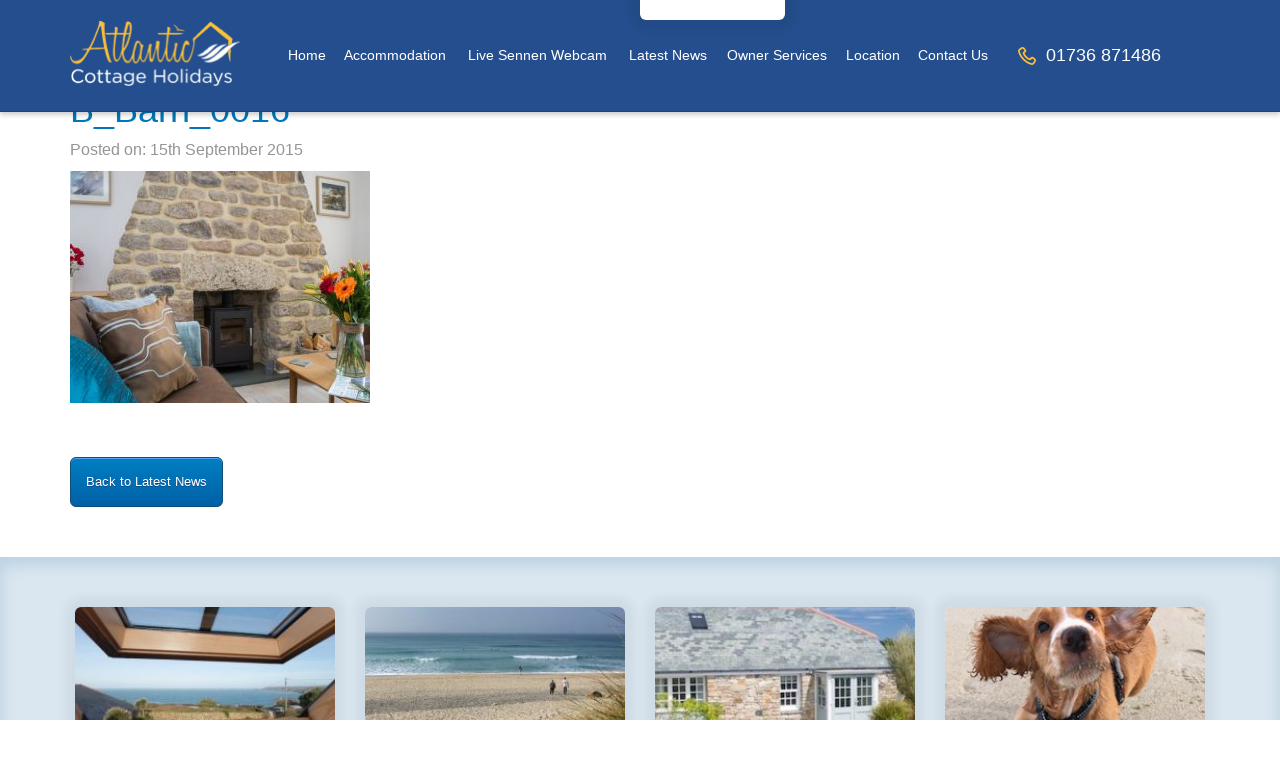

--- FILE ---
content_type: text/html; charset=UTF-8
request_url: https://www.atlanticcottageholidays.com/cottage/bosorne-barn-holiday-cottage/b_barn_0016/
body_size: 7262
content:

<!doctype html>
<html class="no-js" lang="en-GB">
  <head>
  <meta charset="utf-8">
  <meta http-equiv="x-ua-compatible" content="ie=edge">
  <meta name="viewport" content="width=device-width, initial-scale=1">
    <meta name="format-detection" content="telephone=no">
  <link rel="shortcut icon" href="https://www.atlanticcottageholidays.com/wp-content/themes/atlanticcottageholidaysJune2024/assets/images/favicon.ico" />
  <meta name='robots' content='index, follow, max-image-preview:large, max-snippet:-1, max-video-preview:-1' />

	<!-- This site is optimized with the Yoast SEO plugin v20.2.1 - https://yoast.com/wordpress/plugins/seo/ -->
	<title>B_Barn_0016 - Holiday Cottages Cornwall</title>
	<link rel="canonical" href="https://www.atlanticcottageholidays.com/cottage/bosorne-barn-holiday-cottage/b_barn_0016/" />
	<meta property="og:locale" content="en_GB" />
	<meta property="og:type" content="article" />
	<meta property="og:title" content="B_Barn_0016 - Holiday Cottages Cornwall" />
	<meta property="og:url" content="https://www.atlanticcottageholidays.com/cottage/bosorne-barn-holiday-cottage/b_barn_0016/" />
	<meta property="og:site_name" content="Holiday Cottages Cornwall" />
	<meta property="og:image" content="https://www.atlanticcottageholidays.com/cottage/bosorne-barn-holiday-cottage/b_barn_0016" />
	<meta property="og:image:width" content="620" />
	<meta property="og:image:height" content="480" />
	<meta property="og:image:type" content="image/jpeg" />
	<meta name="twitter:card" content="summary_large_image" />
	<script type="application/ld+json" class="yoast-schema-graph">{"@context":"https://schema.org","@graph":[{"@type":"WebPage","@id":"https://www.atlanticcottageholidays.com/cottage/bosorne-barn-holiday-cottage/b_barn_0016/","url":"https://www.atlanticcottageholidays.com/cottage/bosorne-barn-holiday-cottage/b_barn_0016/","name":"B_Barn_0016 - Holiday Cottages Cornwall","isPartOf":{"@id":"https://www.atlanticcottageholidays.com/#website"},"primaryImageOfPage":{"@id":"https://www.atlanticcottageholidays.com/cottage/bosorne-barn-holiday-cottage/b_barn_0016/#primaryimage"},"image":{"@id":"https://www.atlanticcottageholidays.com/cottage/bosorne-barn-holiday-cottage/b_barn_0016/#primaryimage"},"thumbnailUrl":"https://www.atlanticcottageholidays.com/wp-content/uploads/2015/09/B_Barn_0016.jpg","datePublished":"2015-09-15T11:45:08+00:00","dateModified":"2015-09-15T11:45:08+00:00","breadcrumb":{"@id":"https://www.atlanticcottageholidays.com/cottage/bosorne-barn-holiday-cottage/b_barn_0016/#breadcrumb"},"inLanguage":"en-GB","potentialAction":[{"@type":"ReadAction","target":["https://www.atlanticcottageholidays.com/cottage/bosorne-barn-holiday-cottage/b_barn_0016/"]}]},{"@type":"ImageObject","inLanguage":"en-GB","@id":"https://www.atlanticcottageholidays.com/cottage/bosorne-barn-holiday-cottage/b_barn_0016/#primaryimage","url":"https://www.atlanticcottageholidays.com/wp-content/uploads/2015/09/B_Barn_0016.jpg","contentUrl":"https://www.atlanticcottageholidays.com/wp-content/uploads/2015/09/B_Barn_0016.jpg","width":620,"height":480},{"@type":"BreadcrumbList","@id":"https://www.atlanticcottageholidays.com/cottage/bosorne-barn-holiday-cottage/b_barn_0016/#breadcrumb","itemListElement":[{"@type":"ListItem","position":1,"name":"Home","item":"https://www.atlanticcottageholidays.com/"},{"@type":"ListItem","position":2,"name":"Bosorne Barn Holiday Cottage, Cot Valley","item":"https://www.atlanticcottageholidays.com/cottage/bosorne-barn-holiday-cottage/"},{"@type":"ListItem","position":3,"name":"B_Barn_0016"}]},{"@type":"WebSite","@id":"https://www.atlanticcottageholidays.com/#website","url":"https://www.atlanticcottageholidays.com/","name":"Holiday Cottages Cornwall","description":"Self Catering Holiday Accommodation in Cornwall","potentialAction":[{"@type":"SearchAction","target":{"@type":"EntryPoint","urlTemplate":"https://www.atlanticcottageholidays.com/?s={search_term_string}"},"query-input":"required name=search_term_string"}],"inLanguage":"en-GB"}]}</script>
	<!-- / Yoast SEO plugin. -->


<link rel='dns-prefetch' href='//maps.googleapis.com' />
<link rel='dns-prefetch' href='//code.jquery.com' />
<link rel="alternate" type="application/rss+xml" title="Holiday Cottages Cornwall &raquo; B_Barn_0016 Comments Feed" href="https://www.atlanticcottageholidays.com/cottage/bosorne-barn-holiday-cottage/b_barn_0016/feed/" />
<link rel='stylesheet' id='wp-block-library-css' href='https://www.atlanticcottageholidays.com/wp-includes/css/dist/block-library/style.min.css?ver=dd157ebbe12c7f59d121bd2de5a25c43' type='text/css' media='all' />
<link rel='stylesheet' id='classic-theme-styles-css' href='https://www.atlanticcottageholidays.com/wp-includes/css/classic-themes.min.css?ver=1' type='text/css' media='all' />
<style id='global-styles-inline-css' type='text/css'>
body{--wp--preset--color--black: #000000;--wp--preset--color--cyan-bluish-gray: #abb8c3;--wp--preset--color--white: #ffffff;--wp--preset--color--pale-pink: #f78da7;--wp--preset--color--vivid-red: #cf2e2e;--wp--preset--color--luminous-vivid-orange: #ff6900;--wp--preset--color--luminous-vivid-amber: #fcb900;--wp--preset--color--light-green-cyan: #7bdcb5;--wp--preset--color--vivid-green-cyan: #00d084;--wp--preset--color--pale-cyan-blue: #8ed1fc;--wp--preset--color--vivid-cyan-blue: #0693e3;--wp--preset--color--vivid-purple: #9b51e0;--wp--preset--gradient--vivid-cyan-blue-to-vivid-purple: linear-gradient(135deg,rgba(6,147,227,1) 0%,rgb(155,81,224) 100%);--wp--preset--gradient--light-green-cyan-to-vivid-green-cyan: linear-gradient(135deg,rgb(122,220,180) 0%,rgb(0,208,130) 100%);--wp--preset--gradient--luminous-vivid-amber-to-luminous-vivid-orange: linear-gradient(135deg,rgba(252,185,0,1) 0%,rgba(255,105,0,1) 100%);--wp--preset--gradient--luminous-vivid-orange-to-vivid-red: linear-gradient(135deg,rgba(255,105,0,1) 0%,rgb(207,46,46) 100%);--wp--preset--gradient--very-light-gray-to-cyan-bluish-gray: linear-gradient(135deg,rgb(238,238,238) 0%,rgb(169,184,195) 100%);--wp--preset--gradient--cool-to-warm-spectrum: linear-gradient(135deg,rgb(74,234,220) 0%,rgb(151,120,209) 20%,rgb(207,42,186) 40%,rgb(238,44,130) 60%,rgb(251,105,98) 80%,rgb(254,248,76) 100%);--wp--preset--gradient--blush-light-purple: linear-gradient(135deg,rgb(255,206,236) 0%,rgb(152,150,240) 100%);--wp--preset--gradient--blush-bordeaux: linear-gradient(135deg,rgb(254,205,165) 0%,rgb(254,45,45) 50%,rgb(107,0,62) 100%);--wp--preset--gradient--luminous-dusk: linear-gradient(135deg,rgb(255,203,112) 0%,rgb(199,81,192) 50%,rgb(65,88,208) 100%);--wp--preset--gradient--pale-ocean: linear-gradient(135deg,rgb(255,245,203) 0%,rgb(182,227,212) 50%,rgb(51,167,181) 100%);--wp--preset--gradient--electric-grass: linear-gradient(135deg,rgb(202,248,128) 0%,rgb(113,206,126) 100%);--wp--preset--gradient--midnight: linear-gradient(135deg,rgb(2,3,129) 0%,rgb(40,116,252) 100%);--wp--preset--duotone--dark-grayscale: url('#wp-duotone-dark-grayscale');--wp--preset--duotone--grayscale: url('#wp-duotone-grayscale');--wp--preset--duotone--purple-yellow: url('#wp-duotone-purple-yellow');--wp--preset--duotone--blue-red: url('#wp-duotone-blue-red');--wp--preset--duotone--midnight: url('#wp-duotone-midnight');--wp--preset--duotone--magenta-yellow: url('#wp-duotone-magenta-yellow');--wp--preset--duotone--purple-green: url('#wp-duotone-purple-green');--wp--preset--duotone--blue-orange: url('#wp-duotone-blue-orange');--wp--preset--font-size--small: 13px;--wp--preset--font-size--medium: 20px;--wp--preset--font-size--large: 36px;--wp--preset--font-size--x-large: 42px;--wp--preset--spacing--20: 0.44rem;--wp--preset--spacing--30: 0.67rem;--wp--preset--spacing--40: 1rem;--wp--preset--spacing--50: 1.5rem;--wp--preset--spacing--60: 2.25rem;--wp--preset--spacing--70: 3.38rem;--wp--preset--spacing--80: 5.06rem;}:where(.is-layout-flex){gap: 0.5em;}body .is-layout-flow > .alignleft{float: left;margin-inline-start: 0;margin-inline-end: 2em;}body .is-layout-flow > .alignright{float: right;margin-inline-start: 2em;margin-inline-end: 0;}body .is-layout-flow > .aligncenter{margin-left: auto !important;margin-right: auto !important;}body .is-layout-constrained > .alignleft{float: left;margin-inline-start: 0;margin-inline-end: 2em;}body .is-layout-constrained > .alignright{float: right;margin-inline-start: 2em;margin-inline-end: 0;}body .is-layout-constrained > .aligncenter{margin-left: auto !important;margin-right: auto !important;}body .is-layout-constrained > :where(:not(.alignleft):not(.alignright):not(.alignfull)){max-width: var(--wp--style--global--content-size);margin-left: auto !important;margin-right: auto !important;}body .is-layout-constrained > .alignwide{max-width: var(--wp--style--global--wide-size);}body .is-layout-flex{display: flex;}body .is-layout-flex{flex-wrap: wrap;align-items: center;}body .is-layout-flex > *{margin: 0;}:where(.wp-block-columns.is-layout-flex){gap: 2em;}.has-black-color{color: var(--wp--preset--color--black) !important;}.has-cyan-bluish-gray-color{color: var(--wp--preset--color--cyan-bluish-gray) !important;}.has-white-color{color: var(--wp--preset--color--white) !important;}.has-pale-pink-color{color: var(--wp--preset--color--pale-pink) !important;}.has-vivid-red-color{color: var(--wp--preset--color--vivid-red) !important;}.has-luminous-vivid-orange-color{color: var(--wp--preset--color--luminous-vivid-orange) !important;}.has-luminous-vivid-amber-color{color: var(--wp--preset--color--luminous-vivid-amber) !important;}.has-light-green-cyan-color{color: var(--wp--preset--color--light-green-cyan) !important;}.has-vivid-green-cyan-color{color: var(--wp--preset--color--vivid-green-cyan) !important;}.has-pale-cyan-blue-color{color: var(--wp--preset--color--pale-cyan-blue) !important;}.has-vivid-cyan-blue-color{color: var(--wp--preset--color--vivid-cyan-blue) !important;}.has-vivid-purple-color{color: var(--wp--preset--color--vivid-purple) !important;}.has-black-background-color{background-color: var(--wp--preset--color--black) !important;}.has-cyan-bluish-gray-background-color{background-color: var(--wp--preset--color--cyan-bluish-gray) !important;}.has-white-background-color{background-color: var(--wp--preset--color--white) !important;}.has-pale-pink-background-color{background-color: var(--wp--preset--color--pale-pink) !important;}.has-vivid-red-background-color{background-color: var(--wp--preset--color--vivid-red) !important;}.has-luminous-vivid-orange-background-color{background-color: var(--wp--preset--color--luminous-vivid-orange) !important;}.has-luminous-vivid-amber-background-color{background-color: var(--wp--preset--color--luminous-vivid-amber) !important;}.has-light-green-cyan-background-color{background-color: var(--wp--preset--color--light-green-cyan) !important;}.has-vivid-green-cyan-background-color{background-color: var(--wp--preset--color--vivid-green-cyan) !important;}.has-pale-cyan-blue-background-color{background-color: var(--wp--preset--color--pale-cyan-blue) !important;}.has-vivid-cyan-blue-background-color{background-color: var(--wp--preset--color--vivid-cyan-blue) !important;}.has-vivid-purple-background-color{background-color: var(--wp--preset--color--vivid-purple) !important;}.has-black-border-color{border-color: var(--wp--preset--color--black) !important;}.has-cyan-bluish-gray-border-color{border-color: var(--wp--preset--color--cyan-bluish-gray) !important;}.has-white-border-color{border-color: var(--wp--preset--color--white) !important;}.has-pale-pink-border-color{border-color: var(--wp--preset--color--pale-pink) !important;}.has-vivid-red-border-color{border-color: var(--wp--preset--color--vivid-red) !important;}.has-luminous-vivid-orange-border-color{border-color: var(--wp--preset--color--luminous-vivid-orange) !important;}.has-luminous-vivid-amber-border-color{border-color: var(--wp--preset--color--luminous-vivid-amber) !important;}.has-light-green-cyan-border-color{border-color: var(--wp--preset--color--light-green-cyan) !important;}.has-vivid-green-cyan-border-color{border-color: var(--wp--preset--color--vivid-green-cyan) !important;}.has-pale-cyan-blue-border-color{border-color: var(--wp--preset--color--pale-cyan-blue) !important;}.has-vivid-cyan-blue-border-color{border-color: var(--wp--preset--color--vivid-cyan-blue) !important;}.has-vivid-purple-border-color{border-color: var(--wp--preset--color--vivid-purple) !important;}.has-vivid-cyan-blue-to-vivid-purple-gradient-background{background: var(--wp--preset--gradient--vivid-cyan-blue-to-vivid-purple) !important;}.has-light-green-cyan-to-vivid-green-cyan-gradient-background{background: var(--wp--preset--gradient--light-green-cyan-to-vivid-green-cyan) !important;}.has-luminous-vivid-amber-to-luminous-vivid-orange-gradient-background{background: var(--wp--preset--gradient--luminous-vivid-amber-to-luminous-vivid-orange) !important;}.has-luminous-vivid-orange-to-vivid-red-gradient-background{background: var(--wp--preset--gradient--luminous-vivid-orange-to-vivid-red) !important;}.has-very-light-gray-to-cyan-bluish-gray-gradient-background{background: var(--wp--preset--gradient--very-light-gray-to-cyan-bluish-gray) !important;}.has-cool-to-warm-spectrum-gradient-background{background: var(--wp--preset--gradient--cool-to-warm-spectrum) !important;}.has-blush-light-purple-gradient-background{background: var(--wp--preset--gradient--blush-light-purple) !important;}.has-blush-bordeaux-gradient-background{background: var(--wp--preset--gradient--blush-bordeaux) !important;}.has-luminous-dusk-gradient-background{background: var(--wp--preset--gradient--luminous-dusk) !important;}.has-pale-ocean-gradient-background{background: var(--wp--preset--gradient--pale-ocean) !important;}.has-electric-grass-gradient-background{background: var(--wp--preset--gradient--electric-grass) !important;}.has-midnight-gradient-background{background: var(--wp--preset--gradient--midnight) !important;}.has-small-font-size{font-size: var(--wp--preset--font-size--small) !important;}.has-medium-font-size{font-size: var(--wp--preset--font-size--medium) !important;}.has-large-font-size{font-size: var(--wp--preset--font-size--large) !important;}.has-x-large-font-size{font-size: var(--wp--preset--font-size--x-large) !important;}
.wp-block-navigation a:where(:not(.wp-element-button)){color: inherit;}
:where(.wp-block-columns.is-layout-flex){gap: 2em;}
.wp-block-pullquote{font-size: 1.5em;line-height: 1.6;}
</style>
<link rel='stylesheet' id='contact-form-7-css' href='https://www.atlanticcottageholidays.com/wp-content/plugins/contact-form-7/includes/css/styles.css?ver=5.7.4' type='text/css' media='all' />
<link rel='stylesheet' id='responsive-lightbox-swipebox-css' href='https://www.atlanticcottageholidays.com/wp-content/plugins/responsive-lightbox/assets/swipebox/swipebox.min.css?ver=1.5.2' type='text/css' media='all' />
<link rel='stylesheet' id='sage_css-css' href='https://www.atlanticcottageholidays.com/wp-content/themes/atlanticcottageholidaysJune2024/dist/styles/main.css' type='text/css' media='all' />
<link rel='stylesheet' id='slick_css-css' href='https://www.atlanticcottageholidays.com/wp-content/themes/atlanticcottageholidaysJune2024/bower_components/slick-carousel/slick/slick.css' type='text/css' media='all' />
<link rel='stylesheet' id='slick_theme_css-css' href='https://www.atlanticcottageholidays.com/wp-content/themes/atlanticcottageholidaysJune2024/bower_components/slick-carousel/slick/slick-theme.css' type='text/css' media='all' />
<link rel='stylesheet' id='fullcalendar_css-css' href='https://www.atlanticcottageholidays.com/wp-content/themes/atlanticcottageholidaysJune2024/bower_components/fullcalendar/dist/fullcalendar.min.css' type='text/css' media='all' />
<link rel='stylesheet' id='bootstrap_datepicker_css-css' href='https://www.atlanticcottageholidays.com/wp-content/themes/atlanticcottageholidaysJune2024/bower_components/bootstrap-datepicker/dist/css/bootstrap-datepicker.min.css' type='text/css' media='all' />
<link rel='stylesheet' id='custom_css-css' href='https://www.atlanticcottageholidays.com/wp-content/themes/atlanticcottageholidaysJune2024/custom.css' type='text/css' media='all' />
<script type='text/javascript' src='https://code.jquery.com/jquery-1.12.4.min.js' id='jquery-js'></script>
<script type='text/javascript' src='https://www.atlanticcottageholidays.com/wp-content/plugins/responsive-lightbox/assets/swipebox/jquery.swipebox.min.js?ver=1.5.2' id='responsive-lightbox-swipebox-js'></script>
<script type='text/javascript' src='https://www.atlanticcottageholidays.com/wp-includes/js/underscore.min.js?ver=1.13.4' id='underscore-js'></script>
<script type='text/javascript' src='https://www.atlanticcottageholidays.com/wp-content/plugins/responsive-lightbox/assets/infinitescroll/infinite-scroll.pkgd.min.js?ver=4.0.1' id='responsive-lightbox-infinite-scroll-js'></script>
<script type='text/javascript' id='responsive-lightbox-js-before'>
var rlArgs = {"script":"swipebox","selector":"lightbox","customEvents":"","activeGalleries":true,"animation":true,"hideCloseButtonOnMobile":false,"removeBarsOnMobile":false,"hideBars":true,"hideBarsDelay":5000,"videoMaxWidth":1080,"useSVG":true,"loopAtEnd":false,"woocommerce_gallery":false,"ajaxurl":"https:\/\/www.atlanticcottageholidays.com\/wp-admin\/admin-ajax.php","nonce":"f2de38f0d3","preview":false,"postId":201,"scriptExtension":false};
</script>
<script type='text/javascript' src='https://www.atlanticcottageholidays.com/wp-content/plugins/responsive-lightbox/js/front.js?ver=2.5.2' id='responsive-lightbox-js'></script>
<script type='text/javascript' src='//maps.googleapis.com/maps/api/js?key=AIzaSyChQC37nBz9RCjtaLfowB4AE7YzuyJAUNY&#038;ver=dd157ebbe12c7f59d121bd2de5a25c43' id='google-map-js'></script>
<link rel="https://api.w.org/" href="https://www.atlanticcottageholidays.com/wp-json/" /><link rel="alternate" type="application/json" href="https://www.atlanticcottageholidays.com/wp-json/wp/v2/media/201" /><link rel="EditURI" type="application/rsd+xml" title="RSD" href="https://www.atlanticcottageholidays.com/xmlrpc.php?rsd" />
<link rel="wlwmanifest" type="application/wlwmanifest+xml" href="https://www.atlanticcottageholidays.com/wp-includes/wlwmanifest.xml" />

<link rel='shortlink' href='https://www.atlanticcottageholidays.com/?p=201' />
<link rel="alternate" type="application/json+oembed" href="https://www.atlanticcottageholidays.com/wp-json/oembed/1.0/embed?url=https%3A%2F%2Fwww.atlanticcottageholidays.com%2Fcottage%2Fbosorne-barn-holiday-cottage%2Fb_barn_0016%2F" />
<link rel="alternate" type="text/xml+oembed" href="https://www.atlanticcottageholidays.com/wp-json/oembed/1.0/embed?url=https%3A%2F%2Fwww.atlanticcottageholidays.com%2Fcottage%2Fbosorne-barn-holiday-cottage%2Fb_barn_0016%2F&#038;format=xml" />
<link rel="icon" href="https://www.atlanticcottageholidays.com/wp-content/uploads/2015/10/cropped-small-logog-header-address-bar-150x150.png" sizes="32x32" />
<link rel="icon" href="https://www.atlanticcottageholidays.com/wp-content/uploads/2015/10/cropped-small-logog-header-address-bar-300x300.png" sizes="192x192" />
<link rel="apple-touch-icon" href="https://www.atlanticcottageholidays.com/wp-content/uploads/2015/10/cropped-small-logog-header-address-bar-300x300.png" />
<meta name="msapplication-TileImage" content="https://www.atlanticcottageholidays.com/wp-content/uploads/2015/10/cropped-small-logog-header-address-bar-300x300.png" />
  	<!-- Google Tag Manager -->
	<script>(function(w,d,s,l,i){w[l]=w[l]||[];w[l].push({'gtm.start':
	new Date().getTime(),event:'gtm.js'});var f=d.getElementsByTagName(s)[0],
	j=d.createElement(s),dl=l!='dataLayer'?'&l='+l:'';j.async=true;j.src=
	'https://www.googletagmanager.com/gtm.js?id='+i+dl;f.parentNode.insertBefore(j,f);
	})(window,document,'script','dataLayer','GTM-NTBG3ZJ');</script>
	<!-- End Google Tag Manager -->
</head>
  <body class="attachment attachment-template-default single single-attachment postid-201 attachmentid-201 attachment-jpeg b_barn_0016">
    <a class="skip-link" href="#content">
      Skip to content
    </a>
    <!--[if lt IE 9]>
      <div class="alert alert-warning">
        You are using an <strong>outdated</strong> browser. Please <a href="http://browsehappy.com/">upgrade your browser</a> to improve your experience.      </div>
    <![endif]-->
    <!-- Google Tag Manager (noscript) -->
<noscript><iframe src="https://www.googletagmanager.com/ns.html?id=GTM-NTBG3ZJ"
height="0" width="0" style="display:none;visibility:hidden"></iframe></noscript>
<!-- End Google Tag Manager (noscript) -->

<header class="banner navbar navbar-default navbar-fixed-top" role="banner">
  
  
  <div class="container">
    <div class="navbar-header">
      <button type="button" class="navbar-toggle collapsed" data-toggle="collapse" data-target=".navbar-collapse">
        <span class="sr-only">Toggle navigation</span>
        <span class="icon-bar"></span>
        <span class="icon-bar"></span>
        <span class="icon-bar"></span>
      </button>
      <a class="navbar-brand" href="https://www.atlanticcottageholidays.com/" >
        <img width="170" height="65" src="https://www.atlanticcottageholidays.com/wp-content/themes/atlanticcottageholidaysJune2024/assets/images/logo.png" alt="Holiday Cottages Cornwall" />
      </a>
    </div>

    <nav class="collapse navbar-collapse" role="navigation">
      <ul id="menu-header-menu" class="nav navbar-nav navbar-main"><li id="menu-item-4" class="menu-item menu-item-type-custom menu-item-object-custom menu-item-4"><a title="Home" href="/">Home</a></li>
<li id="menu-item-151" class="menu-item menu-item-type-post_type menu-item-object-page menu-item-151"><a title="Accommodation" href="https://www.atlanticcottageholidays.com/accommodation/">Accommodation</a></li>
<li id="menu-item-1739" class="menu-item menu-item-type-post_type menu-item-object-page menu-item-1739"><a title="Live Sennen Webcam" href="https://www.atlanticcottageholidays.com/live-webcam-from-sennen-cove/">Live Sennen Webcam</a></li>
<li id="menu-item-89" class="menu-item menu-item-type-post_type menu-item-object-page current_page_parent menu-item-89"><a title="Latest News" href="https://www.atlanticcottageholidays.com/latest-news/">Latest News</a></li>
<li id="menu-item-119" class="menu-item menu-item-type-post_type menu-item-object-page menu-item-119"><a title="Owner Services" href="https://www.atlanticcottageholidays.com/owner-services/">Owner Services</a></li>
<li id="menu-item-85" class="menu-item menu-item-type-post_type menu-item-object-page menu-item-85"><a title="Location" href="https://www.atlanticcottageholidays.com/location/">Location</a></li>
<li id="menu-item-43" class="menu-item menu-item-type-post_type menu-item-object-page menu-item-43"><a title="Contact Us" href="https://www.atlanticcottageholidays.com/contact/">Contact Us</a></li>
</ul>      <ul class="nav navbar-nav navbar-right">
        <li class="active">
          <div>
            <a href="tel:01736 871486">
              <img width="18" height="18" src="https://www.atlanticcottageholidays.com/wp-content/themes/atlanticcottageholidaysJune2024/assets/images/phon.svg" alt="phon number"/>
              01736 871486            </a>
          </div>
        </li>
      </ul>
    </nav>
  </div>
</header>

<div class="container"> 
  <form class="navbar-search form-inline" action="/cottage" method="get">  
  	<div class="form-group">
  	<h4>Cottage Search</h4>
  	</div>  	
    <div class="form-group" id="datepicker">

      <label class="sr-only" for="start">From Date</label>
      <label class="sr-only" for="end">To Date</label>

      <div class="input-group input-daterange">
        <input type="text" class="from form-control" name="start" id="start" placeholder="Date From" value="" />
        <span class="input-group-addon">to</span>        
        <input type="text" class="to form-control" name="end" id="end" placeholder="Date To" value="" />
      </div>
    </div>

    <script type="text/javascript">
      jQuery(document).ready(function( $ ) {
        $('.input-daterange').datepicker({
          format: "dd/mm/yyyy",
          startDate: "now()",
          autoclose: true,
        });

        $('.input-daterange input.from').each(function (){
            $(this).on('changeDate', function(e) {
                var toDatepicker = $(this).parents('.input-daterange').find('.to');

                toDatepicker.datepicker('clearDates');

                toDatepicker.datepicker('update', moment($(this).datepicker('getDate')).add(1, 'week').toDate());

                toDatepicker.datepicker('show');
            });
        });   

      });  
    </script>

    <div class="form-group form-group_guests">
      <label class="sr-only" for="guests">Email</label>
      <select name="guests" id="guests" class="form-control">
        <option value="">Guests...</option>
        <option  value="1">1+</option>
        <option  value="2">2+</option>
        <option  value="3">3+</option>
        <option  value="4">4+</option>
        <option  value="5">5+</option>
        <option  value="6">6+</option>
        <option  value="7">7+</option>
        <option  value="8">8+</option>  
      </select>
    </div>

    <button type="submit" class="btn btn-primary">Check Availability</button>

  </form>
  <div class="clearfix"></div>
</div>
    <div class="main-content" id="content">
              <div class="container">
                <article class="post-201 attachment type-attachment status-inherit hentry">

    
    <header>
      <h1 class="entry-title">B_Barn_0016</h1>
      <p class="post-meta">Posted on: 15th September 2015</p>    </header>
    <div class="entry-content">
      <p class="attachment"><a href='https://www.atlanticcottageholidays.com/wp-content/uploads/2015/09/B_Barn_0016.jpg' title="" data-rl_title="" class="rl-gallery-link" data-rl_caption="" data-rel="lightbox-gallery-0"><img width="300" height="232" src="https://www.atlanticcottageholidays.com/wp-content/uploads/2015/09/B_Barn_0016-300x232.jpg" class="attachment-medium size-medium" alt="" decoding="async" loading="lazy" srcset="https://www.atlanticcottageholidays.com/wp-content/uploads/2015/09/B_Barn_0016-300x232.jpg 300w, https://www.atlanticcottageholidays.com/wp-content/uploads/2015/09/B_Barn_0016.jpg 620w" sizes="(max-width: 300px) 100vw, 300px" /></a></p>
    </div>
    <footer>
          </footer>

    <br /> <br />
    
    <a href="https://www.atlanticcottageholidays.com/latest-news/" class="myButton">Back to Latest News</a>
  </article>
              </div><!-- /.wrap -->
          </div>
    <footer class="page-footer" role="contentinfo">

	<div class="container buttons">
		<div class="row">


								<div class="col-md-3 col-sm-6">
						<a class="bottombutton" href="http://www.atlanticcottageholidays.com/owner-services/#registerpropancho">
							<div class="bottombutton_container">
								<div class="bottombutton_pic">
									<img src="https://www.atlanticcottageholidays.com/wp-content/uploads/2020/04/IMG_1042-e1587219121130.jpg" alt="your property with us">
								</div>

								<div class="bottombutton_decoration">
									<img src="https://www.atlanticcottageholidays.com/wp-content/themes/atlanticcottageholidaysJune2024/assets/images/footer_img_decoration.svg" alt="phon number" alt="bottombutton decoration">
								</div>

								<div class="bottombutton_text">
									<div class="bottombutton-title">Register</div>
									<div class="bottombutton-content">your property with us</div>
								</div>
							</div>
						</a>
					</div>
			        					<div class="col-md-3 col-sm-6">
						<a class="bottombutton" href="http://www.atlanticcottageholidays.com/contact/">
							<div class="bottombutton_container">
								<div class="bottombutton_pic">
									<img src="https://www.atlanticcottageholidays.com/wp-content/uploads/2020/04/IMG_2330-e1587218927370.jpg" alt="get in touch with us">
								</div>

								<div class="bottombutton_decoration">
									<img src="https://www.atlanticcottageholidays.com/wp-content/themes/atlanticcottageholidaysJune2024/assets/images/footer_img_decoration.svg" alt="phon number" alt="bottombutton decoration">
								</div>

								<div class="bottombutton_text">
									<div class="bottombutton-title">Contact</div>
									<div class="bottombutton-content">get in touch with us</div>
								</div>
							</div>
						</a>
					</div>
			        					<div class="col-md-3 col-sm-6">
						<a class="bottombutton" href="http://www.atlanticcottageholidays.com/accommodation/">
							<div class="bottombutton_container">
								<div class="bottombutton_pic">
									<img src="https://www.atlanticcottageholidays.com/wp-content/uploads/2020/04/IMG_1690-e1587218675211.jpg" alt="book your stay today">
								</div>

								<div class="bottombutton_decoration">
									<img src="https://www.atlanticcottageholidays.com/wp-content/themes/atlanticcottageholidaysJune2024/assets/images/footer_img_decoration.svg" alt="phon number" alt="bottombutton decoration">
								</div>

								<div class="bottombutton_text">
									<div class="bottombutton-title">Cottages</div>
									<div class="bottombutton-content">book your stay today</div>
								</div>
							</div>
						</a>
					</div>
			        					<div class="col-md-3 col-sm-6">
						<a class="bottombutton" href="https://www.atlanticcottageholidays.com/dog-friendly-cottages/">
							<div class="bottombutton_container">
								<div class="bottombutton_pic">
									<img src="https://www.atlanticcottageholidays.com/wp-content/uploads/2020/04/Dog-page-link-photo.jpg" alt="Bring your dog on holiday">
								</div>

								<div class="bottombutton_decoration">
									<img src="https://www.atlanticcottageholidays.com/wp-content/themes/atlanticcottageholidaysJune2024/assets/images/footer_img_decoration.svg" alt="phon number" alt="bottombutton decoration">
								</div>

								<div class="bottombutton_text">
									<div class="bottombutton-title">Dog Friendly</div>
									<div class="bottombutton-content">Bring your dog on holiday</div>
								</div>
							</div>
						</a>
					</div>
			        		</div>
	</div>

	<div class="footer_section">

		<div class="container">
			<div class="row footer-container">
				<div class="footer-contactUS-container col-lg-4 col-md-4 col-sm-12">
					<div class="footer-title">Contact Us</div>
					<div class="footer-address">Longships Watch, Marias Lane Sennen Cove, Penzance, Cornwall, TR19 7BX</div>
					<div class="footer-phone">
						<a href="tel:01736 871486">
							<img width="15" height="15" src="https://www.atlanticcottageholidays.com/wp-content/themes/atlanticcottageholidaysJune2024/assets/images/phon.svg" alt="phone icon"/>
							01736 871486						</a>
					</div>
					<div class="footer-email">
						<a href="mailto:enquiries@atlanticcottageholidays.com">
							<img width="15" height="11" src="https://www.atlanticcottageholidays.com/wp-content/themes/atlanticcottageholidaysJune2024/assets/images/email.svg" alt="email icon"/>
							enquiries@atlanticcottageholidays.com						</a>
					</div>
				</div>
				<div class="footer-website-container col-lg-4 col-md-4 col-sm-12">
					<div class="footer-title">Website</div>
					<div class="footer-website-link">
						<ul class="footer-menu">
							<li class="footer-meun-item">
								<a title="Home" href="/">Home</a>
							</li>
							<li class="footer-meun-item">
								<a title="Accommodation" href="https://www.atlanticcottageholidays.com/accommodation/">Accommodation</a>
							</li>
							<li class="footer-meun-item">
								<a title="Live Sennen Webcam" href="https://www.atlanticcottageholidays.com/live-webcam-from-sennen-cove/">Live Sennen Webcam</a>
							</li>
							<li class="footer-meun-item">
								<a title="Latest News" href="https://www.atlanticcottageholidays.com/latest-news/">Latest News</a>
							</li>
							<li class="footer-meun-item">
								<a title="Owner Services" href="https://www.atlanticcottageholidays.com/owner-services/">Owner Services</a>
							</li>
							

						</ul>
						<ul class="footer-menu">
							
							<li class="footer-meun-item">
								<a title="Location" href="https://www.atlanticcottageholidays.com/location/">Location</a>
							</li>
							<li class="footer-meun-item">
								<a title="Contact Us" href="https://www.atlanticcottageholidays.com/contact/">Contact Us</a>
							</li>
							<li class="footer-meun-item">
								<a title="Contact Us" href="https://www.atlanticcottageholidays.com/sitemap/">Sitemap</a>
							</li>
							<li class="footer-meun-item">
								<a title="Terms & Conditions" href="https://www.atlanticcottageholidays.com/terms-and-conditions/">Terms & Conditions</a>
							</li>
						</ul>
					</div>
				</div>
				<div class="footer-newsletterSignUp-container col-lg-4 col-md-4 col-sm-12">
					<div class="footer-title">Newsletter Signup</div>
					<div>Click below to join our mailing list</div>
					<div class="footer-singup-btn">
						<a href="/newsletter-signup/">
							<img width="19" height="14" src="https://www.atlanticcottageholidays.com/wp-content/themes/atlanticcottageholidaysJune2024/assets/images/msg.svg" alt="phone icon"/>	
							Sign up now
						</a>
					</div>
				</div>
			</div>
		</div>
		<hr style="border-top: 1px solid rgba(255, 255, 255, 0.10);"/>
		<div class="container">
			<div class="row footer-logo-section">
				<div class="footer-terms-container col-lg-4 col-md-4 col-sm-12">
									</div>
				<div class="footer-logo-container col-lg-4 col-md-4 col-sm-12">
					<a class="footer-logo" href="https://www.atlanticcottageholidays.com/" >
						<img width="130" height="50" src="https://www.atlanticcottageholidays.com/wp-content/themes/atlanticcottageholidaysJune2024/assets/images/logo.png" alt="Holiday Cottages Cornwall" />
					</a>
				</div>
				<div class="row footer-social-container col-lg-4 col-md-4 col-sm-12">
					<a class="twitternew" href="https://www.facebook.com/atlanticcottageholidays" target="_blank" alt="facebook">
						<img src="https://www.atlanticcottageholidays.com/wp-content/themes/atlanticcottageholidaysJune2024/dist/images/social/facebook.svg" alt="">
					</a>
					<a class="facebooknew" href="https://twitter.com/AtlanticCottHol" target="_blank">
						<img src="https://www.atlanticcottageholidays.com/wp-content/themes/atlanticcottageholidaysJune2024/dist/images/social/twitter.svg" alt="twitter">
					</a>
					<a class="pintrestnew" href="https://www.pinterest.com/atlanticcotthol/atlantic-cottage-holidays/" target="_blank">
						<img src="https://www.atlanticcottageholidays.com/wp-content/themes/atlanticcottageholidaysJune2024/dist/images/social/pintrest.svg" alt="pintrest">
					</a>
					<a class="instagramnew" href="https://www.instagram.com/atlanticcottageholidays/" target="_blank">
						<img src="https://www.atlanticcottageholidays.com/wp-content/themes/atlanticcottageholidaysJune2024/dist/images/social/twitter.svg" alt="instagram">
					</a>
				</div>
			</div>
		</div>
		
	</div>


</footer>
<script type='text/javascript' src='https://www.atlanticcottageholidays.com/wp-content/plugins/contact-form-7/includes/swv/js/index.js?ver=5.7.4' id='swv-js'></script>
<script type='text/javascript' id='contact-form-7-js-extra'>
/* <![CDATA[ */
var wpcf7 = {"api":{"root":"https:\/\/www.atlanticcottageholidays.com\/wp-json\/","namespace":"contact-form-7\/v1"}};
/* ]]> */
</script>
<script type='text/javascript' src='https://www.atlanticcottageholidays.com/wp-content/plugins/contact-form-7/includes/js/index.js?ver=5.7.4' id='contact-form-7-js'></script>
<script type='text/javascript' src='https://www.atlanticcottageholidays.com/wp-includes/js/comment-reply.min.js?ver=dd157ebbe12c7f59d121bd2de5a25c43' id='comment-reply-js'></script>
<script type='text/javascript' src='https://www.atlanticcottageholidays.com/wp-content/themes/atlanticcottageholidaysJune2024/dist/scripts/modernizr.js' id='modernizr-js'></script>
<script type='text/javascript' src='https://www.atlanticcottageholidays.com/wp-content/themes/atlanticcottageholidaysJune2024/bower_components/slick-carousel/slick/slick.min.js' id='slick_js-js'></script>
<script type='text/javascript' src='https://www.atlanticcottageholidays.com/wp-content/themes/atlanticcottageholidaysJune2024/bower_components/isotope/dist/isotope.pkgd.min.js' id='isotope_js-js'></script>
<script type='text/javascript' src='https://www.atlanticcottageholidays.com/wp-content/themes/atlanticcottageholidaysJune2024/bower_components/moment/moment.js' id='moment_js-js'></script>
<script type='text/javascript' src='https://www.atlanticcottageholidays.com/wp-content/themes/atlanticcottageholidaysJune2024/bower_components/fullcalendar/dist/fullcalendar.min.js' id='fullcalendar_js-js'></script>
<script type='text/javascript' src='https://www.atlanticcottageholidays.com/wp-content/themes/atlanticcottageholidaysJune2024/bower_components/bootstrap-datepicker/dist/js/bootstrap-datepicker.min.js' id='bootstrap_datepicker_js-js'></script>
<script type='text/javascript' src='https://www.atlanticcottageholidays.com/wp-content/themes/atlanticcottageholidaysJune2024/bower_components/bootstrap-datepicker/dist/locales/bootstrap-datepicker.en-GB.min.js' id='bootstrap_datepicker_en_js-js'></script>
<script type='text/javascript' src='https://www.atlanticcottageholidays.com/wp-content/themes/atlanticcottageholidaysJune2024/dist/scripts/main.js' id='sage_js-js'></script>
  </body>
</html>


<!-- Page supported by LiteSpeed Cache 7.2 on 2026-01-18 04:53:51 -->

--- FILE ---
content_type: text/css; charset=UTF-8
request_url: https://www.atlanticcottageholidays.com/wp-content/themes/atlanticcottageholidaysJune2024/dist/styles/main.css
body_size: 34281
content:
@charset "UTF-8";.slick-slider{position:relative;display:block;-webkit-box-sizing:border-box;box-sizing:border-box;-webkit-user-select:none;-ms-user-select:none;user-select:none;-webkit-touch-callout:none;-khtml-user-select:none;-ms-touch-action:pan-y;touch-action:pan-y;-webkit-tap-highlight-color:transparent}.slick-list{position:relative;display:block;overflow:hidden;margin:0;padding:0}.slick-list:focus{outline:0}.slick-list.dragging{cursor:pointer;cursor:hand}.slick-slider .slick-list,.slick-slider .slick-track{-webkit-transform:translate3d(0,0,0);-ms-transform:translate3d(0,0,0);-o-transform:translate3d(0,0,0);transform:translate3d(0,0,0)}.slick-track{position:relative;top:0;left:0;display:block}.slick-track:after,.slick-track:before{display:table;content:''}.slick-track:after{clear:both}.slick-loading .slick-track{visibility:hidden}.slick-slide{display:none;float:left;height:100%;min-height:1px}[dir=rtl] .slick-slide{float:right}.slick-slide img{display:block}.slick-slide.slick-loading img{display:none}.slick-slide.dragging img{pointer-events:none}.slick-initialized .slick-slide{display:block}.slick-loading .slick-slide{visibility:hidden}.slick-vertical .slick-slide{display:block;height:auto;border:1px solid transparent}.slick-arrow.slick-hidden{display:none}.slick-loading .slick-list{background:#fff url(ajax-loader.gif) center center no-repeat}@font-face{font-family:slick;font-weight:400;font-style:normal;src:url(fonts/slick.eot);src:url(fonts/slick.eot?#iefix) format("embedded-opentype"),url(fonts/slick.woff) format("woff"),url(fonts/slick.ttf) format("truetype"),url(fonts/slick.svg#slick) format("svg")}.slick-next,.slick-prev{font-size:0;line-height:0;position:absolute;top:50%;display:block;width:20px;height:20px;margin-top:-10px;padding:0;cursor:pointer;color:transparent;border:none;outline:0;background:0 0}.slick-next:focus,.slick-next:hover,.slick-prev:focus,.slick-prev:hover{color:transparent;outline:0;background:0 0}.slick-next:focus:before,.slick-next:hover:before,.slick-prev:focus:before,.slick-prev:hover:before{opacity:1}.slick-next.slick-disabled:before,.slick-prev.slick-disabled:before{opacity:.25}.slick-next:before,.slick-prev:before{font-family:slick;font-size:20px;line-height:1;opacity:.75;color:#fff;-webkit-font-smoothing:antialiased;-moz-osx-font-smoothing:grayscale}.slick-prev{left:-25px}[dir=rtl] .slick-prev{right:-25px;left:auto}.slick-prev:before{content:'←'}[dir=rtl] .slick-prev:before{content:'→'}.slick-next{right:-25px}[dir=rtl] .slick-next{right:auto;left:-25px}.slick-next:before{content:'→'}[dir=rtl] .slick-next:before{content:'←'}.slick-slider{margin-bottom:30px}.slick-dots{position:absolute;bottom:-45px;display:block;width:100%;padding:0;list-style:none;text-align:center}.slick-dots li{position:relative;display:inline-block;width:20px;height:20px;margin:0 5px;padding:0;cursor:pointer}.slick-dots li button{font-size:0;line-height:0;display:block;width:20px;height:20px;padding:5px;cursor:pointer;color:transparent;border:0;outline:0;background:0 0}.slick-dots li button:focus,.slick-dots li button:hover{outline:0}.slick-dots li button:focus:before,.slick-dots li button:hover:before{opacity:1}.slick-dots li button:before{font-family:slick;font-size:6px;line-height:20px;position:absolute;top:0;left:0;width:20px;height:20px;content:'•';text-align:center;opacity:.25;color:#000;-webkit-font-smoothing:antialiased;-moz-osx-font-smoothing:grayscale}.slick-dots li.slick-active button:before{opacity:.75;color:#000}/*!
 * FullCalendar v2.4.0 Stylesheet
 * Docs & License: http://fullcalendar.io/
 * (c) 2015 Adam Shaw
 */.fc{direction:ltr;text-align:left}.fc-rtl{text-align:right}body .fc{font-size:1em}.fc-unthemed .fc-divider,.fc-unthemed .fc-popover,.fc-unthemed .fc-row,.fc-unthemed tbody,.fc-unthemed td,.fc-unthemed th,.fc-unthemed thead{border-color:#ddd}.fc-unthemed .fc-popover{background-color:#fff}.fc-unthemed .fc-divider,.fc-unthemed .fc-popover .fc-header{background:#eee}.fc-unthemed .fc-popover .fc-header .fc-close{color:#666}.fc-unthemed .fc-today{background:#fcf8e3}.fc-highlight{background:#bce8f1;opacity:.3;filter:alpha(opacity=30)}.fc-bgevent{background:#8fdf82;opacity:.3;filter:alpha(opacity=30)}.fc-nonbusiness{background:#d7d7d7}.fc-icon{display:inline-block;width:1em;height:1em;line-height:1em;font-size:1em;text-align:center;overflow:hidden;font-family:"Courier New",Courier,monospace;-webkit-touch-callout:none;-webkit-user-select:none;-khtml-user-select:none;-ms-user-select:none;user-select:none}.fc-icon:after{position:relative;margin:0 -1em}.fc-icon-left-single-arrow:after{content:"\02039";font-weight:700;font-size:200%;top:-7%;left:3%}.fc-icon-right-single-arrow:after{content:"\0203A";font-weight:700;font-size:200%;top:-7%;left:-3%}.fc-icon-left-double-arrow:after{content:"\000AB";font-size:160%;top:-7%}.fc-icon-right-double-arrow:after{content:"\000BB";font-size:160%;top:-7%}.fc-icon-left-triangle:after{content:"\25C4";font-size:125%;top:3%;left:-2%}.fc-icon-right-triangle:after{content:"\25BA";font-size:125%;top:3%;left:2%}.fc-icon-down-triangle:after{content:"\25BC";font-size:125%;top:2%}.fc-icon-x:after{content:"\000D7";font-size:200%;top:6%}.fc button{-webkit-box-sizing:border-box;box-sizing:border-box;margin:0;height:2.1em;padding:0 .6em;font-size:1em;white-space:nowrap;cursor:pointer}.fc button::-moz-focus-inner{margin:0;padding:0}.fc-state-default{border:1px solid}.fc-state-default.fc-corner-left{border-top-left-radius:4px;border-bottom-left-radius:4px}.fc-state-default.fc-corner-right{border-top-right-radius:4px;border-bottom-right-radius:4px}.fc button .fc-icon{position:relative;top:-.05em;margin:0 .2em;vertical-align:middle}.fc-state-default{background-color:#f5f5f5;background-image:-webkit-gradient(linear,0 0,0 100%,from(#fff),to(#e6e6e6));background-image:-webkit-linear-gradient(top,#fff,#e6e6e6);background-image:-o-linear-gradient(top,#fff,#e6e6e6);background-image:-webkit-gradient(linear,left top,left bottom,from(#fff),to(#e6e6e6));background-image:linear-gradient(to bottom,#fff,#e6e6e6);background-repeat:repeat-x;border-color:#e6e6e6 #e6e6e6 #bfbfbf;border-color:rgba(0,0,0,.1) rgba(0,0,0,.1) rgba(0,0,0,.25);color:#333;text-shadow:0 1px 1px rgba(255,255,255,.75);-webkit-box-shadow:inset 0 1px 0 rgba(255,255,255,.2),0 1px 2px rgba(0,0,0,.05);box-shadow:inset 0 1px 0 rgba(255,255,255,.2),0 1px 2px rgba(0,0,0,.05)}.fc-state-active,.fc-state-disabled,.fc-state-down,.fc-state-hover{color:#333;background-color:#e6e6e6}.fc-state-hover{color:#333;text-decoration:none;background-position:0 -15px;-webkit-transition:background-position .1s linear;-o-transition:background-position .1s linear;transition:background-position .1s linear}.fc-state-active,.fc-state-down{background-color:#ccc;background-image:none;-webkit-box-shadow:inset 0 2px 4px rgba(0,0,0,.15),0 1px 2px rgba(0,0,0,.05);box-shadow:inset 0 2px 4px rgba(0,0,0,.15),0 1px 2px rgba(0,0,0,.05)}.fc-state-disabled{cursor:default;background-image:none;opacity:.65;filter:alpha(opacity=65);-webkit-box-shadow:none;box-shadow:none}.fc-button-group{display:inline-block}.fc .fc-button-group>*{float:left;margin:0 0 0 -1px}.fc .fc-button-group>:first-child{margin-left:0}.fc-popover{position:absolute;-webkit-box-shadow:0 2px 6px rgba(0,0,0,.15);box-shadow:0 2px 6px rgba(0,0,0,.15)}.fc-popover .fc-header{padding:2px 4px}.fc-popover .fc-header .fc-title{margin:0 2px}.fc-popover .fc-header .fc-close{cursor:pointer}.fc-ltr .fc-popover .fc-header .fc-title,.fc-rtl .fc-popover .fc-header .fc-close{float:left}.fc-ltr .fc-popover .fc-header .fc-close,.fc-rtl .fc-popover .fc-header .fc-title{float:right}.fc-unthemed .fc-popover{border-width:1px;border-style:solid}.fc-unthemed .fc-popover .fc-header .fc-close{font-size:.9em;margin-top:2px}.fc-popover>.ui-widget-header+.ui-widget-content{border-top:0}.fc-divider{border-style:solid;border-width:1px}hr.fc-divider{height:0;margin:0;padding:0 0 2px;border-width:1px 0}.fc-clear{clear:both}.fc-bg,.fc-bgevent-skeleton,.fc-helper-skeleton,.fc-highlight-skeleton{position:absolute;top:0;left:0;right:0}.fc-bg{bottom:0}.fc-bg table{height:100%}.fc table{width:100%;table-layout:fixed;border-collapse:collapse;border-spacing:0;font-size:1em}.fc th{text-align:center}.fc td,.fc th{border-style:solid;border-width:1px;padding:0;vertical-align:top}.fc td.fc-today{border-style:double}.fc .fc-row{border-style:solid;border-width:0}.fc-row table{border-left:0 hidden transparent;border-right:0 hidden transparent;border-bottom:0 hidden transparent}.fc-row:first-child table{border-top:0 hidden transparent}.fc-row{position:relative}.fc-row .fc-bg{z-index:1}.fc-row .fc-bgevent-skeleton,.fc-row .fc-highlight-skeleton{bottom:0}.fc-row .fc-bgevent-skeleton table,.fc-row .fc-highlight-skeleton table{height:100%}.fc-row .fc-bgevent-skeleton td,.fc-row .fc-highlight-skeleton td{border-color:transparent}.fc-row .fc-bgevent-skeleton{z-index:2}.fc-row .fc-highlight-skeleton{z-index:3}.fc-row .fc-content-skeleton{position:relative;z-index:4;padding-bottom:2px}.fc-row .fc-helper-skeleton{z-index:5}.fc-row .fc-content-skeleton td,.fc-row .fc-helper-skeleton td{background:0 0;border-color:transparent;border-bottom:0}.fc-row .fc-content-skeleton tbody td,.fc-row .fc-helper-skeleton tbody td{border-top:0}.fc-scroller{overflow-y:scroll;overflow-x:hidden}.fc-scroller>*{position:relative;width:100%;overflow:hidden}.fc-event{position:relative;display:block;font-size:.85em;line-height:1.3;border-radius:3px;border:1px solid #3a87ad;background-color:#3a87ad;font-weight:400}.fc-event,.fc-event:hover,.ui-widget .fc-event{color:#fff;text-decoration:none}.fc-event.fc-draggable,.fc-event[href]{cursor:pointer}.fc-not-allowed,.fc-not-allowed .fc-event{cursor:not-allowed}.fc-event .fc-bg{z-index:1;background:#fff;opacity:.25;filter:alpha(opacity=25)}.fc-event .fc-content{position:relative;z-index:2}.fc-event .fc-resizer{position:absolute;z-index:3}.fc-ltr .fc-h-event.fc-not-start,.fc-rtl .fc-h-event.fc-not-end{margin-left:0;border-left-width:0;padding-left:1px;border-top-left-radius:0;border-bottom-left-radius:0}.fc-ltr .fc-h-event.fc-not-end,.fc-rtl .fc-h-event.fc-not-start{margin-right:0;border-right-width:0;padding-right:1px;border-top-right-radius:0;border-bottom-right-radius:0}.fc-h-event .fc-resizer{top:-1px;bottom:-1px;left:-1px;right:-1px;width:5px}.fc-ltr .fc-h-event .fc-start-resizer,.fc-ltr .fc-h-event .fc-start-resizer:after,.fc-ltr .fc-h-event .fc-start-resizer:before,.fc-rtl .fc-h-event .fc-end-resizer,.fc-rtl .fc-h-event .fc-end-resizer:after,.fc-rtl .fc-h-event .fc-end-resizer:before{right:auto;cursor:w-resize}.fc-ltr .fc-h-event .fc-end-resizer,.fc-ltr .fc-h-event .fc-end-resizer:after,.fc-ltr .fc-h-event .fc-end-resizer:before,.fc-rtl .fc-h-event .fc-start-resizer,.fc-rtl .fc-h-event .fc-start-resizer:after,.fc-rtl .fc-h-event .fc-start-resizer:before{left:auto;cursor:e-resize}.fc-day-grid-event{margin:1px 2px 0;padding:0 1px}.fc-day-grid-event .fc-content{white-space:nowrap;overflow:hidden}.fc-day-grid-event .fc-time{font-weight:700}.fc-day-grid-event .fc-resizer{left:-3px;right:-3px;width:7px}a.fc-more{margin:1px 3px;font-size:.85em;cursor:pointer;text-decoration:none}a.fc-more:hover{text-decoration:underline}.fc-limited{display:none}.fc-day-grid .fc-row{z-index:1}.fc-more-popover{z-index:2;width:220px}.fc-more-popover .fc-event-container{padding:10px}.fc-toolbar{text-align:center;margin-bottom:1em}.fc-toolbar .fc-left{float:left}.fc-toolbar .fc-right{float:right}.fc-toolbar .fc-center{display:inline-block}.fc .fc-toolbar>*>*{float:left;margin-left:.75em}.fc .fc-toolbar>*>:first-child{margin-left:0}.fc-toolbar h2{margin:0}.fc-toolbar button{position:relative}.fc-toolbar .fc-state-hover,.fc-toolbar .ui-state-hover{z-index:2}.fc-toolbar .fc-state-down{z-index:3}.fc-toolbar .fc-state-active,.fc-toolbar .ui-state-active{z-index:4}.fc-toolbar button:focus{z-index:5}.fc-view-container *,.fc-view-container :after,.fc-view-container :before{-webkit-box-sizing:content-box;box-sizing:content-box}.fc-view,.fc-view>table{position:relative;z-index:1}.fc-basicDay-view .fc-content-skeleton,.fc-basicWeek-view .fc-content-skeleton{padding-top:1px;padding-bottom:1em}.fc-basic-view .fc-body .fc-row{min-height:4em}.fc-row.fc-rigid{overflow:hidden}.fc-row.fc-rigid .fc-content-skeleton{position:absolute;top:0;left:0;right:0}.fc-basic-view .fc-day-number,.fc-basic-view .fc-week-number{padding:0 2px}.fc-basic-view td.fc-day-number,.fc-basic-view td.fc-week-number span{padding-top:2px;padding-bottom:2px}.fc-basic-view .fc-week-number{text-align:center}.fc-basic-view .fc-week-number span{display:inline-block;min-width:1.25em}.fc-ltr .fc-basic-view .fc-day-number{text-align:right}.fc-rtl .fc-basic-view .fc-day-number{text-align:left}.fc-day-number.fc-other-month{opacity:.3;filter:alpha(opacity=30)}.fc-agenda-view .fc-day-grid{position:relative;z-index:2}.fc-agenda-view .fc-day-grid .fc-row{min-height:3em}.fc-agenda-view .fc-day-grid .fc-row .fc-content-skeleton{padding-top:1px;padding-bottom:1em}.fc .fc-axis{vertical-align:middle;padding:0 4px;white-space:nowrap}.fc-ltr .fc-axis{text-align:right}.fc-rtl .fc-axis{text-align:left}.ui-widget td.fc-axis{font-weight:400}.fc-time-grid,.fc-time-grid-container{position:relative;z-index:1}.fc-time-grid{min-height:100%}.fc-time-grid table{border:0 hidden transparent}.fc-time-grid>.fc-bg{z-index:1}.fc-time-grid .fc-slats,.fc-time-grid>hr{position:relative;z-index:2}.fc-time-grid .fc-bgevent-skeleton,.fc-time-grid .fc-content-skeleton{position:absolute;top:0;left:0;right:0}.fc-time-grid .fc-bgevent-skeleton{z-index:3}.fc-time-grid .fc-highlight-skeleton{z-index:4}.fc-time-grid .fc-content-skeleton{z-index:5}.fc-time-grid .fc-helper-skeleton{z-index:6}.fc-time-grid .fc-slats td{height:1.5em;border-bottom:0}.fc-time-grid .fc-slats .fc-minor td{border-top-style:dotted}.fc-time-grid .fc-slats .ui-widget-content{background:0 0}.fc-time-grid .fc-highlight-container{position:relative}.fc-time-grid .fc-highlight{position:absolute;left:0;right:0}.fc-time-grid .fc-bgevent-container,.fc-time-grid .fc-event-container{position:relative}.fc-ltr .fc-time-grid .fc-event-container{margin:0 2.5% 0 2px}.fc-rtl .fc-time-grid .fc-event-container{margin:0 2px 0 2.5%}.fc-time-grid .fc-bgevent,.fc-time-grid .fc-event{position:absolute;z-index:1}.fc-time-grid .fc-bgevent{left:0;right:0}.fc-v-event.fc-not-start{border-top-width:0;padding-top:1px;border-top-left-radius:0;border-top-right-radius:0}.fc-v-event.fc-not-end{border-bottom-width:0;padding-bottom:1px;border-bottom-left-radius:0;border-bottom-right-radius:0}.fc-time-grid-event{overflow:hidden}.fc-time-grid-event .fc-time,.fc-time-grid-event .fc-title{padding:0 1px}.fc-time-grid-event .fc-time{font-size:.85em;white-space:nowrap}.fc-time-grid-event.fc-short .fc-content{white-space:nowrap}.fc-time-grid-event.fc-short .fc-time,.fc-time-grid-event.fc-short .fc-title{display:inline-block;vertical-align:top}.fc-time-grid-event.fc-short .fc-time span{display:none}.fc-time-grid-event.fc-short .fc-time:before{content:attr(data-start)}.fc-time-grid-event.fc-short .fc-time:after{content:"\000A0-\000A0"}.fc-time-grid-event.fc-short .fc-title{font-size:.85em;padding:0}.fc-time-grid-event .fc-resizer{left:0;right:0;bottom:0;height:8px;overflow:hidden;line-height:8px;font-size:11px;font-family:monospace;text-align:center;cursor:s-resize}.fc-time-grid-event .fc-resizer:after{content:"="}/*!
 * Bootstrap v3.3.5 (http://getbootstrap.com)
 * Copyright 2011-2015 Twitter, Inc.
 * Licensed under MIT (https://github.com/twbs/bootstrap/blob/master/LICENSE)
 *//*! normalize.css v3.0.3 | MIT License | github.com/necolas/normalize.css */html{font-family:sans-serif;-ms-text-size-adjust:100%;-webkit-text-size-adjust:100%}body{margin:0}article,aside,details,figcaption,figure,footer,header,hgroup,main,menu,nav,section,summary{display:block}audio,canvas,progress,video{display:inline-block;vertical-align:baseline}audio:not([controls]){display:none;height:0}[hidden],template{display:none}a{background-color:transparent}a:active,a:hover{outline:0}abbr[title]{border-bottom:1px dotted}b,strong{font-weight:700}dfn{font-style:italic}h1{font-size:2em;margin:.67em 0}mark{background:#ff0;color:#000}small{font-size:80%}sub,sup{font-size:75%;line-height:0;position:relative;vertical-align:baseline}sup{top:-.5em}sub{bottom:-.25em}img{border:0}svg:not(:root){overflow:hidden}figure{margin:1em 40px}hr{-webkit-box-sizing:content-box;box-sizing:content-box;height:0}pre{overflow:auto}code,kbd,pre,samp{font-family:monospace,monospace;font-size:1em}button,input,optgroup,select,textarea{color:inherit;font:inherit;margin:0}button{overflow:visible}button,select{text-transform:none}button,html input[type=button],input[type=reset],input[type=submit]{-webkit-appearance:button;cursor:pointer}button[disabled],html input[disabled]{cursor:default}button::-moz-focus-inner,input::-moz-focus-inner{border:0;padding:0}input{line-height:normal}input[type=checkbox],input[type=radio]{-webkit-box-sizing:border-box;box-sizing:border-box;padding:0}input[type=number]::-webkit-inner-spin-button,input[type=number]::-webkit-outer-spin-button{height:auto}input[type=search]{-webkit-appearance:textfield;-webkit-box-sizing:content-box;box-sizing:content-box}input[type=search]::-webkit-search-cancel-button,input[type=search]::-webkit-search-decoration{-webkit-appearance:none}fieldset{border:1px solid silver;margin:0 2px;padding:.35em .625em .75em}legend{border:0;padding:0}textarea{overflow:auto}optgroup{font-weight:700}table{border-collapse:collapse;border-spacing:0}td,th{padding:0}/*! Source: https://github.com/h5bp/html5-boilerplate/blob/master/src/css/main.css */@media print{*,:after,:before{background:0 0!important;color:#000!important;-webkit-box-shadow:none!important;box-shadow:none!important;text-shadow:none!important}a,a:visited{text-decoration:underline}a[href]:after{content:" (" attr(href) ")"}abbr[title]:after{content:" (" attr(title) ")"}a[href^="#"]:after,a[href^="javascript:"]:after{content:""}blockquote,pre{border:1px solid #999;page-break-inside:avoid}thead{display:table-header-group}img,tr{page-break-inside:avoid}img{max-width:100%!important}h2,h3,p{orphans:3;widows:3}h2,h3{page-break-after:avoid}.navbar{display:none}.btn>.caret,.comment-form .dropup>input[type=submit]>.caret,.comment-form input[type=submit]>.caret,.dropup>.btn>.caret{border-top-color:#000!important}.label{border:1px solid #000}.table{border-collapse:collapse!important}.table td,.table th{background-color:#fff!important}.table-bordered td,.table-bordered th{border:1px solid #ddd!important}}@font-face{font-family:'Glyphicons Halflings';src:url(../fonts/glyphicons-halflings-regular.eot);src:url(../fonts/glyphicons-halflings-regular.eot?#iefix) format("embedded-opentype"),url(../fonts/glyphicons-halflings-regular.woff2) format("woff2"),url(../fonts/glyphicons-halflings-regular.woff) format("woff"),url(../fonts/glyphicons-halflings-regular.ttf) format("truetype"),url(../fonts/glyphicons-halflings-regular.svg#glyphicons_halflingsregular) format("svg")}.glyphicon{position:relative;top:1px;display:inline-block;font-family:'Glyphicons Halflings';font-style:normal;font-weight:400;line-height:1;-webkit-font-smoothing:antialiased;-moz-osx-font-smoothing:grayscale}.glyphicon-asterisk:before{content:"\2a"}.glyphicon-plus:before{content:"\2b"}.glyphicon-eur:before,.glyphicon-euro:before{content:"\20ac"}.glyphicon-minus:before{content:"\2212"}.glyphicon-cloud:before{content:"\2601"}.glyphicon-envelope:before{content:"\2709"}.glyphicon-pencil:before{content:"\270f"}.glyphicon-glass:before{content:"\e001"}.glyphicon-music:before{content:"\e002"}.glyphicon-search:before{content:"\e003"}.glyphicon-heart:before{content:"\e005"}.glyphicon-star:before{content:"\e006"}.glyphicon-star-empty:before{content:"\e007"}.glyphicon-user:before{content:"\e008"}.glyphicon-film:before{content:"\e009"}.glyphicon-th-large:before{content:"\e010"}.glyphicon-th:before{content:"\e011"}.glyphicon-th-list:before{content:"\e012"}.glyphicon-ok:before{content:"\e013"}.glyphicon-remove:before{content:"\e014"}.glyphicon-zoom-in:before{content:"\e015"}.glyphicon-zoom-out:before{content:"\e016"}.glyphicon-off:before{content:"\e017"}.glyphicon-signal:before{content:"\e018"}.glyphicon-cog:before{content:"\e019"}.glyphicon-trash:before{content:"\e020"}.glyphicon-home:before{content:"\e021"}.glyphicon-file:before{content:"\e022"}.glyphicon-time:before{content:"\e023"}.glyphicon-road:before{content:"\e024"}.glyphicon-download-alt:before{content:"\e025"}.glyphicon-download:before{content:"\e026"}.glyphicon-upload:before{content:"\e027"}.glyphicon-inbox:before{content:"\e028"}.glyphicon-play-circle:before{content:"\e029"}.glyphicon-repeat:before{content:"\e030"}.glyphicon-refresh:before{content:"\e031"}.glyphicon-list-alt:before{content:"\e032"}.glyphicon-lock:before{content:"\e033"}.glyphicon-flag:before{content:"\e034"}.glyphicon-headphones:before{content:"\e035"}.glyphicon-volume-off:before{content:"\e036"}.glyphicon-volume-down:before{content:"\e037"}.glyphicon-volume-up:before{content:"\e038"}.glyphicon-qrcode:before{content:"\e039"}.glyphicon-barcode:before{content:"\e040"}.glyphicon-tag:before{content:"\e041"}.glyphicon-tags:before{content:"\e042"}.glyphicon-book:before{content:"\e043"}.glyphicon-bookmark:before{content:"\e044"}.glyphicon-print:before{content:"\e045"}.glyphicon-camera:before{content:"\e046"}.glyphicon-font:before{content:"\e047"}.glyphicon-bold:before{content:"\e048"}.glyphicon-italic:before{content:"\e049"}.glyphicon-text-height:before{content:"\e050"}.glyphicon-text-width:before{content:"\e051"}.glyphicon-align-left:before{content:"\e052"}.glyphicon-align-center:before{content:"\e053"}.glyphicon-align-right:before{content:"\e054"}.glyphicon-align-justify:before{content:"\e055"}.glyphicon-list:before{content:"\e056"}.glyphicon-indent-left:before{content:"\e057"}.glyphicon-indent-right:before{content:"\e058"}.glyphicon-facetime-video:before{content:"\e059"}.glyphicon-picture:before{content:"\e060"}.glyphicon-map-marker:before{content:"\e062"}.glyphicon-adjust:before{content:"\e063"}.glyphicon-tint:before{content:"\e064"}.glyphicon-edit:before{content:"\e065"}.glyphicon-share:before{content:"\e066"}.glyphicon-check:before{content:"\e067"}.glyphicon-move:before{content:"\e068"}.glyphicon-step-backward:before{content:"\e069"}.glyphicon-fast-backward:before{content:"\e070"}.glyphicon-backward:before{content:"\e071"}.glyphicon-play:before{content:"\e072"}.glyphicon-pause:before{content:"\e073"}.glyphicon-stop:before{content:"\e074"}.glyphicon-forward:before{content:"\e075"}.glyphicon-fast-forward:before{content:"\e076"}.glyphicon-step-forward:before{content:"\e077"}.glyphicon-eject:before{content:"\e078"}.glyphicon-chevron-left:before{content:"\e079"}.glyphicon-chevron-right:before{content:"\e080"}.glyphicon-plus-sign:before{content:"\e081"}.glyphicon-minus-sign:before{content:"\e082"}.glyphicon-remove-sign:before{content:"\e083"}.glyphicon-ok-sign:before{content:"\e084"}.glyphicon-question-sign:before{content:"\e085"}.glyphicon-info-sign:before{content:"\e086"}.glyphicon-screenshot:before{content:"\e087"}.glyphicon-remove-circle:before{content:"\e088"}.glyphicon-ok-circle:before{content:"\e089"}.glyphicon-ban-circle:before{content:"\e090"}.glyphicon-arrow-left:before{content:"\e091"}.glyphicon-arrow-right:before{content:"\e092"}.glyphicon-arrow-up:before{content:"\e093"}.glyphicon-arrow-down:before{content:"\e094"}.glyphicon-share-alt:before{content:"\e095"}.glyphicon-resize-full:before{content:"\e096"}.glyphicon-resize-small:before{content:"\e097"}.glyphicon-exclamation-sign:before{content:"\e101"}.glyphicon-gift:before{content:"\e102"}.glyphicon-leaf:before{content:"\e103"}.glyphicon-fire:before{content:"\e104"}.glyphicon-eye-open:before{content:"\e105"}.glyphicon-eye-close:before{content:"\e106"}.glyphicon-warning-sign:before{content:"\e107"}.glyphicon-plane:before{content:"\e108"}.glyphicon-calendar:before{content:"\e109"}.glyphicon-random:before{content:"\e110"}.glyphicon-comment:before{content:"\e111"}.glyphicon-magnet:before{content:"\e112"}.glyphicon-chevron-up:before{content:"\e113"}.glyphicon-chevron-down:before{content:"\e114"}.glyphicon-retweet:before{content:"\e115"}.glyphicon-shopping-cart:before{content:"\e116"}.glyphicon-folder-close:before{content:"\e117"}.glyphicon-folder-open:before{content:"\e118"}.glyphicon-resize-vertical:before{content:"\e119"}.glyphicon-resize-horizontal:before{content:"\e120"}.glyphicon-hdd:before{content:"\e121"}.glyphicon-bullhorn:before{content:"\e122"}.glyphicon-bell:before{content:"\e123"}.glyphicon-certificate:before{content:"\e124"}.glyphicon-thumbs-up:before{content:"\e125"}.glyphicon-thumbs-down:before{content:"\e126"}.glyphicon-hand-right:before{content:"\e127"}.glyphicon-hand-left:before{content:"\e128"}.glyphicon-hand-up:before{content:"\e129"}.glyphicon-hand-down:before{content:"\e130"}.glyphicon-circle-arrow-right:before{content:"\e131"}.glyphicon-circle-arrow-left:before{content:"\e132"}.glyphicon-circle-arrow-up:before{content:"\e133"}.glyphicon-circle-arrow-down:before{content:"\e134"}.glyphicon-globe:before{content:"\e135"}.glyphicon-wrench:before{content:"\e136"}.glyphicon-tasks:before{content:"\e137"}.glyphicon-filter:before{content:"\e138"}.glyphicon-briefcase:before{content:"\e139"}.glyphicon-fullscreen:before{content:"\e140"}.glyphicon-dashboard:before{content:"\e141"}.glyphicon-paperclip:before{content:"\e142"}.glyphicon-heart-empty:before{content:"\e143"}.glyphicon-link:before{content:"\e144"}.glyphicon-phone:before{content:"\e145"}.glyphicon-pushpin:before{content:"\e146"}.glyphicon-usd:before{content:"\e148"}.glyphicon-gbp:before{content:"\e149"}.glyphicon-sort:before{content:"\e150"}.glyphicon-sort-by-alphabet:before{content:"\e151"}.glyphicon-sort-by-alphabet-alt:before{content:"\e152"}.glyphicon-sort-by-order:before{content:"\e153"}.glyphicon-sort-by-order-alt:before{content:"\e154"}.glyphicon-sort-by-attributes:before{content:"\e155"}.glyphicon-sort-by-attributes-alt:before{content:"\e156"}.glyphicon-unchecked:before{content:"\e157"}.glyphicon-expand:before{content:"\e158"}.glyphicon-collapse-down:before{content:"\e159"}.glyphicon-collapse-up:before{content:"\e160"}.glyphicon-log-in:before{content:"\e161"}.glyphicon-flash:before{content:"\e162"}.glyphicon-log-out:before{content:"\e163"}.glyphicon-new-window:before{content:"\e164"}.glyphicon-record:before{content:"\e165"}.glyphicon-save:before{content:"\e166"}.glyphicon-open:before{content:"\e167"}.glyphicon-saved:before{content:"\e168"}.glyphicon-import:before{content:"\e169"}.glyphicon-export:before{content:"\e170"}.glyphicon-send:before{content:"\e171"}.glyphicon-floppy-disk:before{content:"\e172"}.glyphicon-floppy-saved:before{content:"\e173"}.glyphicon-floppy-remove:before{content:"\e174"}.glyphicon-floppy-save:before{content:"\e175"}.glyphicon-floppy-open:before{content:"\e176"}.glyphicon-credit-card:before{content:"\e177"}.glyphicon-transfer:before{content:"\e178"}.glyphicon-cutlery:before{content:"\e179"}.glyphicon-header:before{content:"\e180"}.glyphicon-compressed:before{content:"\e181"}.glyphicon-earphone:before{content:"\e182"}.glyphicon-phone-alt:before{content:"\e183"}.glyphicon-tower:before{content:"\e184"}.glyphicon-stats:before{content:"\e185"}.glyphicon-sd-video:before{content:"\e186"}.glyphicon-hd-video:before{content:"\e187"}.glyphicon-subtitles:before{content:"\e188"}.glyphicon-sound-stereo:before{content:"\e189"}.glyphicon-sound-dolby:before{content:"\e190"}.glyphicon-sound-5-1:before{content:"\e191"}.glyphicon-sound-6-1:before{content:"\e192"}.glyphicon-sound-7-1:before{content:"\e193"}.glyphicon-copyright-mark:before{content:"\e194"}.glyphicon-registration-mark:before{content:"\e195"}.glyphicon-cloud-download:before{content:"\e197"}.glyphicon-cloud-upload:before{content:"\e198"}.glyphicon-tree-conifer:before{content:"\e199"}.glyphicon-tree-deciduous:before{content:"\e200"}.glyphicon-cd:before{content:"\e201"}.glyphicon-save-file:before{content:"\e202"}.glyphicon-open-file:before{content:"\e203"}.glyphicon-level-up:before{content:"\e204"}.glyphicon-copy:before{content:"\e205"}.glyphicon-paste:before{content:"\e206"}.glyphicon-alert:before{content:"\e209"}.glyphicon-equalizer:before{content:"\e210"}.glyphicon-king:before{content:"\e211"}.glyphicon-queen:before{content:"\e212"}.glyphicon-pawn:before{content:"\e213"}.glyphicon-bishop:before{content:"\e214"}.glyphicon-knight:before{content:"\e215"}.glyphicon-baby-formula:before{content:"\e216"}.glyphicon-tent:before{content:"\26fa"}.glyphicon-blackboard:before{content:"\e218"}.glyphicon-bed:before{content:"\e219"}.glyphicon-apple:before{content:"\f8ff"}.glyphicon-erase:before{content:"\e221"}.glyphicon-hourglass:before{content:"\231b"}.glyphicon-lamp:before{content:"\e223"}.glyphicon-duplicate:before{content:"\e224"}.glyphicon-piggy-bank:before{content:"\e225"}.glyphicon-scissors:before{content:"\e226"}.glyphicon-bitcoin:before{content:"\e227"}.glyphicon-btc:before{content:"\e227"}.glyphicon-xbt:before{content:"\e227"}.glyphicon-yen:before{content:"\00a5"}.glyphicon-jpy:before{content:"\00a5"}.glyphicon-ruble:before{content:"\20bd"}.glyphicon-rub:before{content:"\20bd"}.glyphicon-scale:before{content:"\e230"}.glyphicon-ice-lolly:before{content:"\e231"}.glyphicon-ice-lolly-tasted:before{content:"\e232"}.glyphicon-education:before{content:"\e233"}.glyphicon-option-horizontal:before{content:"\e234"}.glyphicon-option-vertical:before{content:"\e235"}.glyphicon-menu-hamburger:before{content:"\e236"}.glyphicon-modal-window:before{content:"\e237"}.glyphicon-oil:before{content:"\e238"}.glyphicon-grain:before{content:"\e239"}.glyphicon-sunglasses:before{content:"\e240"}.glyphicon-text-size:before{content:"\e241"}.glyphicon-text-color:before{content:"\e242"}.glyphicon-text-background:before{content:"\e243"}.glyphicon-object-align-top:before{content:"\e244"}.glyphicon-object-align-bottom:before{content:"\e245"}.glyphicon-object-align-horizontal:before{content:"\e246"}.glyphicon-object-align-left:before{content:"\e247"}.glyphicon-object-align-vertical:before{content:"\e248"}.glyphicon-object-align-right:before{content:"\e249"}.glyphicon-triangle-right:before{content:"\e250"}.glyphicon-triangle-left:before{content:"\e251"}.glyphicon-triangle-bottom:before{content:"\e252"}.glyphicon-triangle-top:before{content:"\e253"}.glyphicon-console:before{content:"\e254"}.glyphicon-superscript:before{content:"\e255"}.glyphicon-subscript:before{content:"\e256"}.glyphicon-menu-left:before{content:"\e257"}.glyphicon-menu-right:before{content:"\e258"}.glyphicon-menu-down:before{content:"\e259"}.glyphicon-menu-up:before{content:"\e260"}*{-webkit-box-sizing:border-box;box-sizing:border-box}:after,:before{-webkit-box-sizing:border-box;box-sizing:border-box}html{font-size:10px;-webkit-tap-highlight-color:transparent}body{font-family:HelveticaNeue-Light,"Helvetica Neue Light","Helvetica Neue",Helvetica,Arial,"Lucida Grande",sans-serif;font-size:14px;line-height:1.428571429;color:#333;background-color:#fff}button,input,select,textarea{font-family:inherit;font-size:inherit;line-height:inherit}a{color:#0077BA;text-decoration:none}a:focus,a:hover{color:#00466e;text-decoration:underline}a:focus{outline:thin dotted;outline:5px auto -webkit-focus-ring-color;outline-offset:-2px}figure{margin:0}img{vertical-align:middle}.img-responsive{display:block;max-width:100%;height:auto}.img-rounded{border-radius:6px}.img-thumbnail{padding:4px;line-height:1.428571429;background-color:#fff;border:1px solid #ddd;border-radius:4px;-webkit-transition:all .2s ease-in-out;-o-transition:all .2s ease-in-out;transition:all .2s ease-in-out;display:inline-block;max-width:100%;height:auto}.img-circle{border-radius:50%}hr{margin-top:20px;margin-bottom:20px;border:0;border-top:1px solid #eee}.screen-reader-text,.sr-only{position:absolute;width:1px;height:1px;margin:-1px;padding:0;overflow:hidden;clip:rect(0,0,0,0);border:0}.screen-reader-text:active,.screen-reader-text:focus,.sr-only-focusable:active,.sr-only-focusable:focus{position:static;width:auto;height:auto;margin:0;overflow:visible;clip:auto}[role=button]{cursor:pointer}.h1,.h2,.h3,.h4,.h5,.h6,h1,h2,h3,h4,h5,h6{font-family:inherit;font-weight:500;line-height:1.1;color:inherit}.h1 .small,.h1 small,.h2 .small,.h2 small,.h3 .small,.h3 small,.h4 .small,.h4 small,.h5 .small,.h5 small,.h6 .small,.h6 small,h1 .small,h1 small,h2 .small,h2 small,h3 .small,h3 small,h4 .small,h4 small,h5 .small,h5 small,h6 .small,h6 small{font-weight:400;line-height:1;color:#777}.h1,.h2,.h3,h1,h2,h3{margin-top:20px;margin-bottom:10px}.h1 .small,.h1 small,.h2 .small,.h2 small,.h3 .small,.h3 small,h1 .small,h1 small,h2 .small,h2 small,h3 .small,h3 small{font-size:65%}.h4,.h5,.h6,h4,h5,h6{margin-top:10px;margin-bottom:10px}.h4 .small,.h4 small,.h5 .small,.h5 small,.h6 .small,.h6 small,h4 .small,h4 small,h5 .small,h5 small,h6 .small,h6 small{font-size:75%}.h1,h1{font-size:36px}.h2,h2{font-size:30px}.h3,h3{font-size:24px}.h4,h4{font-size:18px}.h5,h5{font-size:14px}.h6,h6{font-size:12px}p{margin:0 0 10px}.lead{margin-bottom:20px;font-size:16px;font-weight:300;line-height:1.4}@media (min-width:768px){.lead{font-size:21px}}.small,small{font-size:85%}.mark,mark{background-color:#fcf8e3;padding:.2em}.text-left{text-align:left}.text-right{text-align:right}.text-center{text-align:center}.text-justify{text-align:justify}.text-nowrap{white-space:nowrap}.text-lowercase{text-transform:lowercase}.initialism,.text-uppercase{text-transform:uppercase}.text-capitalize{text-transform:capitalize}.text-muted{color:#777}.text-primary{color:#0077BA}a.text-primary:focus,a.text-primary:hover{color:#005687}.text-success{color:#3c763d}a.text-success:focus,a.text-success:hover{color:#2b542c}.text-info{color:#31708f}a.text-info:focus,a.text-info:hover{color:#245269}.text-warning{color:#8a6d3b}a.text-warning:focus,a.text-warning:hover{color:#66512c}.text-danger{color:#a94442}a.text-danger:focus,a.text-danger:hover{color:#843534}.bg-primary{color:#fff}.bg-primary{background-color:#0077BA}a.bg-primary:focus,a.bg-primary:hover{background-color:#005687}.bg-success{background-color:#dff0d8}a.bg-success:focus,a.bg-success:hover{background-color:#c1e2b3}.bg-info{background-color:#d9edf7}a.bg-info:focus,a.bg-info:hover{background-color:#afd9ee}.bg-warning{background-color:#fcf8e3}a.bg-warning:focus,a.bg-warning:hover{background-color:#f7ecb5}.bg-danger{background-color:#f2dede}a.bg-danger:focus,a.bg-danger:hover{background-color:#e4b9b9}.page-header{padding-bottom:9px;margin:40px 0 20px;border-bottom:1px solid #eee}ol,ul{margin-top:0;margin-bottom:10px}ol ol,ol ul,ul ol,ul ul{margin-bottom:0}.list-unstyled{padding-left:0;list-style:none}.list-inline{padding-left:0;list-style:none;margin-left:-5px}.list-inline>li{display:inline-block;padding-left:5px;padding-right:5px}dl{margin-top:0;margin-bottom:20px}dd,dt{line-height:1.428571429}dt{font-weight:700}dd{margin-left:0}.dl-horizontal dd:after,.dl-horizontal dd:before{content:" ";display:table}.dl-horizontal dd:after{clear:both}@media (min-width:992px){.dl-horizontal dt{float:left;width:160px;clear:left;text-align:right;overflow:hidden;text-overflow:ellipsis;white-space:nowrap}.dl-horizontal dd{margin-left:180px}}abbr[data-original-title],abbr[title]{cursor:help;border-bottom:1px dotted #777}.initialism{font-size:90%}blockquote{padding:10px 20px;margin:0 0 20px;font-size:17.5px;border-left:5px solid #eee}blockquote ol:last-child,blockquote p:last-child,blockquote ul:last-child{margin-bottom:0}blockquote .small,blockquote footer,blockquote small{display:block;font-size:80%;line-height:1.428571429;color:#777}blockquote .small:before,blockquote footer:before,blockquote small:before{content:'\2014 \00A0'}.blockquote-reverse,blockquote.pull-right{padding-right:15px;padding-left:0;border-right:5px solid #eee;border-left:0;text-align:right}.blockquote-reverse .small:before,.blockquote-reverse footer:before,.blockquote-reverse small:before,blockquote.pull-right .small:before,blockquote.pull-right footer:before,blockquote.pull-right small:before{content:''}.blockquote-reverse .small:after,.blockquote-reverse footer:after,.blockquote-reverse small:after,blockquote.pull-right .small:after,blockquote.pull-right footer:after,blockquote.pull-right small:after{content:'\00A0 \2014'}address{margin-bottom:20px;font-style:normal;line-height:1.428571429}code,kbd,pre,samp{font-family:Menlo,Monaco,Consolas,"Courier New",monospace}code{padding:2px 4px;font-size:90%;color:#c7254e;background-color:#f9f2f4;border-radius:4px}kbd{padding:2px 4px;font-size:90%;color:#fff;background-color:#333;border-radius:3px;-webkit-box-shadow:inset 0 -1px 0 rgba(0,0,0,.25);box-shadow:inset 0 -1px 0 rgba(0,0,0,.25)}kbd kbd{padding:0;font-size:100%;font-weight:700;-webkit-box-shadow:none;box-shadow:none}pre{display:block;padding:9.5px;margin:0 0 10px;font-size:13px;line-height:1.428571429;word-break:break-all;word-wrap:break-word;color:#333;background-color:#f5f5f5;border:1px solid #ccc;border-radius:4px}pre code{padding:0;font-size:inherit;color:inherit;white-space:pre-wrap;background-color:transparent;border-radius:0}.pre-scrollable{max-height:340px;overflow-y:scroll}.container{margin-right:auto;margin-left:auto;padding-left:10px;padding-right:10px}.container:after,.container:before{content:" ";display:table}.container:after{clear:both}@media (min-width:768px){.container{width:740px}}@media (min-width:992px){.container{width:960px}}@media (min-width:1200px){.container{width:1160px}}.container-fluid{margin-right:auto;margin-left:auto;padding-left:10px;padding-right:10px}.container-fluid:after,.container-fluid:before{content:" ";display:table}.container-fluid:after{clear:both}.row{margin-left:-10px;margin-right:-10px}.row:after,.row:before{content:" ";display:table}.row:after{clear:both}.col-lg-1,.col-lg-10,.col-lg-11,.col-lg-12,.col-lg-2,.col-lg-3,.col-lg-4,.col-lg-5,.col-lg-6,.col-lg-7,.col-lg-8,.col-lg-9,.col-md-1,.col-md-10,.col-md-11,.col-md-12,.col-md-2,.col-md-3,.col-md-4,.col-md-5,.col-md-6,.col-md-7,.col-md-8,.col-md-9,.col-sm-1,.col-sm-10,.col-sm-11,.col-sm-12,.col-sm-2,.col-sm-3,.col-sm-4,.col-sm-5,.col-sm-6,.col-sm-7,.col-sm-8,.col-sm-9,.col-xs-1,.col-xs-10,.col-xs-11,.col-xs-12,.col-xs-2,.col-xs-3,.col-xs-4,.col-xs-5,.col-xs-6,.col-xs-7,.col-xs-8,.col-xs-9{position:relative;min-height:1px;padding-left:10px;padding-right:10px}.col-xs-1,.col-xs-10,.col-xs-11,.col-xs-12,.col-xs-2,.col-xs-3,.col-xs-4,.col-xs-5,.col-xs-6,.col-xs-7,.col-xs-8,.col-xs-9{float:left}.col-xs-1{width:8.3333333333%}.col-xs-2{width:16.6666666667%}.col-xs-3{width:25%}.col-xs-4{width:33.3333333333%}.col-xs-5{width:41.6666666667%}.col-xs-6{width:50%}.col-xs-7{width:58.3333333333%}.col-xs-8{width:66.6666666667%}.col-xs-9{width:75%}.col-xs-10{width:83.3333333333%}.col-xs-11{width:91.6666666667%}.col-xs-12{width:100%}.col-xs-pull-0{right:auto}.col-xs-pull-1{right:8.3333333333%}.col-xs-pull-2{right:16.6666666667%}.col-xs-pull-3{right:25%}.col-xs-pull-4{right:33.3333333333%}.col-xs-pull-5{right:41.6666666667%}.col-xs-pull-6{right:50%}.col-xs-pull-7{right:58.3333333333%}.col-xs-pull-8{right:66.6666666667%}.col-xs-pull-9{right:75%}.col-xs-pull-10{right:83.3333333333%}.col-xs-pull-11{right:91.6666666667%}.col-xs-pull-12{right:100%}.col-xs-push-0{left:auto}.col-xs-push-1{left:8.3333333333%}.col-xs-push-2{left:16.6666666667%}.col-xs-push-3{left:25%}.col-xs-push-4{left:33.3333333333%}.col-xs-push-5{left:41.6666666667%}.col-xs-push-6{left:50%}.col-xs-push-7{left:58.3333333333%}.col-xs-push-8{left:66.6666666667%}.col-xs-push-9{left:75%}.col-xs-push-10{left:83.3333333333%}.col-xs-push-11{left:91.6666666667%}.col-xs-push-12{left:100%}.col-xs-offset-0{margin-left:0}.col-xs-offset-1{margin-left:8.3333333333%}.col-xs-offset-2{margin-left:16.6666666667%}.col-xs-offset-3{margin-left:25%}.col-xs-offset-4{margin-left:33.3333333333%}.col-xs-offset-5{margin-left:41.6666666667%}.col-xs-offset-6{margin-left:50%}.col-xs-offset-7{margin-left:58.3333333333%}.col-xs-offset-8{margin-left:66.6666666667%}.col-xs-offset-9{margin-left:75%}.col-xs-offset-10{margin-left:83.3333333333%}.col-xs-offset-11{margin-left:91.6666666667%}.col-xs-offset-12{margin-left:100%}@media (min-width:768px){.col-sm-1,.col-sm-10,.col-sm-11,.col-sm-12,.col-sm-2,.col-sm-3,.col-sm-4,.col-sm-5,.col-sm-6,.col-sm-7,.col-sm-8,.col-sm-9{float:left}.col-sm-1{width:8.3333333333%}.col-sm-2{width:16.6666666667%}.col-sm-3{width:25%}.col-sm-4{width:33.3333333333%}.col-sm-5{width:41.6666666667%}.col-sm-6{width:50%}.col-sm-7{width:58.3333333333%}.col-sm-8{width:66.6666666667%}.col-sm-9{width:75%}.col-sm-10{width:83.3333333333%}.col-sm-11{width:91.6666666667%}.col-sm-12{width:100%}.col-sm-pull-0{right:auto}.col-sm-pull-1{right:8.3333333333%}.col-sm-pull-2{right:16.6666666667%}.col-sm-pull-3{right:25%}.col-sm-pull-4{right:33.3333333333%}.col-sm-pull-5{right:41.6666666667%}.col-sm-pull-6{right:50%}.col-sm-pull-7{right:58.3333333333%}.col-sm-pull-8{right:66.6666666667%}.col-sm-pull-9{right:75%}.col-sm-pull-10{right:83.3333333333%}.col-sm-pull-11{right:91.6666666667%}.col-sm-pull-12{right:100%}.col-sm-push-0{left:auto}.col-sm-push-1{left:8.3333333333%}.col-sm-push-2{left:16.6666666667%}.col-sm-push-3{left:25%}.col-sm-push-4{left:33.3333333333%}.col-sm-push-5{left:41.6666666667%}.col-sm-push-6{left:50%}.col-sm-push-7{left:58.3333333333%}.col-sm-push-8{left:66.6666666667%}.col-sm-push-9{left:75%}.col-sm-push-10{left:83.3333333333%}.col-sm-push-11{left:91.6666666667%}.col-sm-push-12{left:100%}.col-sm-offset-0{margin-left:0}.col-sm-offset-1{margin-left:8.3333333333%}.col-sm-offset-2{margin-left:16.6666666667%}.col-sm-offset-3{margin-left:25%}.col-sm-offset-4{margin-left:33.3333333333%}.col-sm-offset-5{margin-left:41.6666666667%}.col-sm-offset-6{margin-left:50%}.col-sm-offset-7{margin-left:58.3333333333%}.col-sm-offset-8{margin-left:66.6666666667%}.col-sm-offset-9{margin-left:75%}.col-sm-offset-10{margin-left:83.3333333333%}.col-sm-offset-11{margin-left:91.6666666667%}.col-sm-offset-12{margin-left:100%}}@media (min-width:992px){.col-md-1,.col-md-10,.col-md-11,.col-md-12,.col-md-2,.col-md-3,.col-md-4,.col-md-5,.col-md-6,.col-md-7,.col-md-8,.col-md-9{float:left}.col-md-1{width:8.3333333333%}.col-md-2{width:16.6666666667%}.col-md-3{width:25%}.col-md-4{width:33.3333333333%}.col-md-5{width:41.6666666667%}.col-md-6{width:50%}.col-md-7{width:58.3333333333%}.col-md-8{width:66.6666666667%}.col-md-9{width:75%}.col-md-10{width:83.3333333333%}.col-md-11{width:91.6666666667%}.col-md-12{width:100%}.col-md-pull-0{right:auto}.col-md-pull-1{right:8.3333333333%}.col-md-pull-2{right:16.6666666667%}.col-md-pull-3{right:25%}.col-md-pull-4{right:33.3333333333%}.col-md-pull-5{right:41.6666666667%}.col-md-pull-6{right:50%}.col-md-pull-7{right:58.3333333333%}.col-md-pull-8{right:66.6666666667%}.col-md-pull-9{right:75%}.col-md-pull-10{right:83.3333333333%}.col-md-pull-11{right:91.6666666667%}.col-md-pull-12{right:100%}.col-md-push-0{left:auto}.col-md-push-1{left:8.3333333333%}.col-md-push-2{left:16.6666666667%}.col-md-push-3{left:25%}.col-md-push-4{left:33.3333333333%}.col-md-push-5{left:41.6666666667%}.col-md-push-6{left:50%}.col-md-push-7{left:58.3333333333%}.col-md-push-8{left:66.6666666667%}.col-md-push-9{left:75%}.col-md-push-10{left:83.3333333333%}.col-md-push-11{left:91.6666666667%}.col-md-push-12{left:100%}.col-md-offset-0{margin-left:0}.col-md-offset-1{margin-left:8.3333333333%}.col-md-offset-2{margin-left:16.6666666667%}.col-md-offset-3{margin-left:25%}.col-md-offset-4{margin-left:33.3333333333%}.col-md-offset-5{margin-left:41.6666666667%}.col-md-offset-6{margin-left:50%}.col-md-offset-7{margin-left:58.3333333333%}.col-md-offset-8{margin-left:66.6666666667%}.col-md-offset-9{margin-left:75%}.col-md-offset-10{margin-left:83.3333333333%}.col-md-offset-11{margin-left:91.6666666667%}.col-md-offset-12{margin-left:100%}}@media (min-width:1200px){.col-lg-1,.col-lg-10,.col-lg-11,.col-lg-12,.col-lg-2,.col-lg-3,.col-lg-4,.col-lg-5,.col-lg-6,.col-lg-7,.col-lg-8,.col-lg-9{float:left}.col-lg-1{width:8.3333333333%}.col-lg-2{width:16.6666666667%}.col-lg-3{width:25%}.col-lg-4{width:33.3333333333%}.col-lg-5{width:41.6666666667%}.col-lg-6{width:50%}.col-lg-7{width:58.3333333333%}.col-lg-8{width:66.6666666667%}.col-lg-9{width:75%}.col-lg-10{width:83.3333333333%}.col-lg-11{width:91.6666666667%}.col-lg-12{width:100%}.col-lg-pull-0{right:auto}.col-lg-pull-1{right:8.3333333333%}.col-lg-pull-2{right:16.6666666667%}.col-lg-pull-3{right:25%}.col-lg-pull-4{right:33.3333333333%}.col-lg-pull-5{right:41.6666666667%}.col-lg-pull-6{right:50%}.col-lg-pull-7{right:58.3333333333%}.col-lg-pull-8{right:66.6666666667%}.col-lg-pull-9{right:75%}.col-lg-pull-10{right:83.3333333333%}.col-lg-pull-11{right:91.6666666667%}.col-lg-pull-12{right:100%}.col-lg-push-0{left:auto}.col-lg-push-1{left:8.3333333333%}.col-lg-push-2{left:16.6666666667%}.col-lg-push-3{left:25%}.col-lg-push-4{left:33.3333333333%}.col-lg-push-5{left:41.6666666667%}.col-lg-push-6{left:50%}.col-lg-push-7{left:58.3333333333%}.col-lg-push-8{left:66.6666666667%}.col-lg-push-9{left:75%}.col-lg-push-10{left:83.3333333333%}.col-lg-push-11{left:91.6666666667%}.col-lg-push-12{left:100%}.col-lg-offset-0{margin-left:0}.col-lg-offset-1{margin-left:8.3333333333%}.col-lg-offset-2{margin-left:16.6666666667%}.col-lg-offset-3{margin-left:25%}.col-lg-offset-4{margin-left:33.3333333333%}.col-lg-offset-5{margin-left:41.6666666667%}.col-lg-offset-6{margin-left:50%}.col-lg-offset-7{margin-left:58.3333333333%}.col-lg-offset-8{margin-left:66.6666666667%}.col-lg-offset-9{margin-left:75%}.col-lg-offset-10{margin-left:83.3333333333%}.col-lg-offset-11{margin-left:91.6666666667%}.col-lg-offset-12{margin-left:100%}}table{background-color:transparent}caption{padding-top:8px;padding-bottom:8px;color:#777;text-align:left}th{text-align:left}.table{width:100%;max-width:100%;margin-bottom:20px}.table>tbody>tr>td,.table>tbody>tr>th,.table>tfoot>tr>td,.table>tfoot>tr>th,.table>thead>tr>td,.table>thead>tr>th{padding:8px;line-height:1.428571429;vertical-align:top;border-top:1px solid #ddd}.table>thead>tr>th{vertical-align:bottom;border-bottom:2px solid #ddd}.table>caption+thead>tr:first-child>td,.table>caption+thead>tr:first-child>th,.table>colgroup+thead>tr:first-child>td,.table>colgroup+thead>tr:first-child>th,.table>thead:first-child>tr:first-child>td,.table>thead:first-child>tr:first-child>th{border-top:0}.table>tbody+tbody{border-top:2px solid #ddd}.table .table{background-color:#fff}.table-condensed>tbody>tr>td,.table-condensed>tbody>tr>th,.table-condensed>tfoot>tr>td,.table-condensed>tfoot>tr>th,.table-condensed>thead>tr>td,.table-condensed>thead>tr>th{padding:5px}.table-bordered{border:1px solid #ddd}.table-bordered>tbody>tr>td,.table-bordered>tbody>tr>th,.table-bordered>tfoot>tr>td,.table-bordered>tfoot>tr>th,.table-bordered>thead>tr>td,.table-bordered>thead>tr>th{border:1px solid #ddd}.table-bordered>thead>tr>td,.table-bordered>thead>tr>th{border-bottom-width:2px}.table-striped>tbody>tr:nth-of-type(odd){background-color:#f9f9f9}.table-hover>tbody>tr:hover{background-color:#f5f5f5}table col[class*=col-]{position:static;float:none;display:table-column}table td[class*=col-],table th[class*=col-]{position:static;float:none;display:table-cell}.table>tbody>tr.active>td,.table>tbody>tr.active>th,.table>tbody>tr>td.active,.table>tbody>tr>th.active,.table>tfoot>tr.active>td,.table>tfoot>tr.active>th,.table>tfoot>tr>td.active,.table>tfoot>tr>th.active,.table>thead>tr.active>td,.table>thead>tr.active>th,.table>thead>tr>td.active,.table>thead>tr>th.active{background-color:#f5f5f5}.table-hover>tbody>tr.active:hover>td,.table-hover>tbody>tr.active:hover>th,.table-hover>tbody>tr:hover>.active,.table-hover>tbody>tr>td.active:hover,.table-hover>tbody>tr>th.active:hover{background-color:#e8e8e8}.table>tbody>tr.success>td,.table>tbody>tr.success>th,.table>tbody>tr>td.success,.table>tbody>tr>th.success,.table>tfoot>tr.success>td,.table>tfoot>tr.success>th,.table>tfoot>tr>td.success,.table>tfoot>tr>th.success,.table>thead>tr.success>td,.table>thead>tr.success>th,.table>thead>tr>td.success,.table>thead>tr>th.success{background-color:#dff0d8}.table-hover>tbody>tr.success:hover>td,.table-hover>tbody>tr.success:hover>th,.table-hover>tbody>tr:hover>.success,.table-hover>tbody>tr>td.success:hover,.table-hover>tbody>tr>th.success:hover{background-color:#d0e9c6}.table>tbody>tr.info>td,.table>tbody>tr.info>th,.table>tbody>tr>td.info,.table>tbody>tr>th.info,.table>tfoot>tr.info>td,.table>tfoot>tr.info>th,.table>tfoot>tr>td.info,.table>tfoot>tr>th.info,.table>thead>tr.info>td,.table>thead>tr.info>th,.table>thead>tr>td.info,.table>thead>tr>th.info{background-color:#d9edf7}.table-hover>tbody>tr.info:hover>td,.table-hover>tbody>tr.info:hover>th,.table-hover>tbody>tr:hover>.info,.table-hover>tbody>tr>td.info:hover,.table-hover>tbody>tr>th.info:hover{background-color:#c4e3f3}.table>tbody>tr.warning>td,.table>tbody>tr.warning>th,.table>tbody>tr>td.warning,.table>tbody>tr>th.warning,.table>tfoot>tr.warning>td,.table>tfoot>tr.warning>th,.table>tfoot>tr>td.warning,.table>tfoot>tr>th.warning,.table>thead>tr.warning>td,.table>thead>tr.warning>th,.table>thead>tr>td.warning,.table>thead>tr>th.warning{background-color:#fcf8e3}.table-hover>tbody>tr.warning:hover>td,.table-hover>tbody>tr.warning:hover>th,.table-hover>tbody>tr:hover>.warning,.table-hover>tbody>tr>td.warning:hover,.table-hover>tbody>tr>th.warning:hover{background-color:#faf2cc}.table>tbody>tr.danger>td,.table>tbody>tr.danger>th,.table>tbody>tr>td.danger,.table>tbody>tr>th.danger,.table>tfoot>tr.danger>td,.table>tfoot>tr.danger>th,.table>tfoot>tr>td.danger,.table>tfoot>tr>th.danger,.table>thead>tr.danger>td,.table>thead>tr.danger>th,.table>thead>tr>td.danger,.table>thead>tr>th.danger{background-color:#f2dede}.table-hover>tbody>tr.danger:hover>td,.table-hover>tbody>tr.danger:hover>th,.table-hover>tbody>tr:hover>.danger,.table-hover>tbody>tr>td.danger:hover,.table-hover>tbody>tr>th.danger:hover{background-color:#ebcccc}.table-responsive{overflow-x:auto;min-height:.01%}@media screen and (max-width:767px){.table-responsive{width:100%;margin-bottom:15px;overflow-y:hidden;-ms-overflow-style:-ms-autohiding-scrollbar;border:1px solid #ddd}.table-responsive>.table{margin-bottom:0}.table-responsive>.table>tbody>tr>td,.table-responsive>.table>tbody>tr>th,.table-responsive>.table>tfoot>tr>td,.table-responsive>.table>tfoot>tr>th,.table-responsive>.table>thead>tr>td,.table-responsive>.table>thead>tr>th{white-space:nowrap}.table-responsive>.table-bordered{border:0}.table-responsive>.table-bordered>tbody>tr>td:first-child,.table-responsive>.table-bordered>tbody>tr>th:first-child,.table-responsive>.table-bordered>tfoot>tr>td:first-child,.table-responsive>.table-bordered>tfoot>tr>th:first-child,.table-responsive>.table-bordered>thead>tr>td:first-child,.table-responsive>.table-bordered>thead>tr>th:first-child{border-left:0}.table-responsive>.table-bordered>tbody>tr>td:last-child,.table-responsive>.table-bordered>tbody>tr>th:last-child,.table-responsive>.table-bordered>tfoot>tr>td:last-child,.table-responsive>.table-bordered>tfoot>tr>th:last-child,.table-responsive>.table-bordered>thead>tr>td:last-child,.table-responsive>.table-bordered>thead>tr>th:last-child{border-right:0}.table-responsive>.table-bordered>tbody>tr:last-child>td,.table-responsive>.table-bordered>tbody>tr:last-child>th,.table-responsive>.table-bordered>tfoot>tr:last-child>td,.table-responsive>.table-bordered>tfoot>tr:last-child>th{border-bottom:0}}fieldset{padding:0;margin:0;border:0;min-width:0}legend{display:block;width:100%;padding:0;margin-bottom:20px;font-size:21px;line-height:inherit;color:#333;border:0;border-bottom:1px solid #e5e5e5}label{display:inline-block;max-width:100%;margin-bottom:5px;font-weight:700}input[type=search]{-webkit-box-sizing:border-box;box-sizing:border-box}input[type=checkbox],input[type=radio]{margin:4px 0 0;margin-top:1px\9;line-height:normal}input[type=file]{display:block}input[type=range]{display:block;width:100%}select[multiple],select[size]{height:auto}input[type=checkbox]:focus,input[type=radio]:focus,input[type=file]:focus{outline:thin dotted;outline:5px auto -webkit-focus-ring-color;outline-offset:-2px}output{display:block;padding-top:7px;font-size:14px;line-height:1.428571429;color:#555}.comment-form input[type=text],.comment-form input[type=email],.comment-form input[type=url],.comment-form textarea,.form-control{display:block;width:100%;height:34px;padding:6px 12px;font-size:14px;line-height:1.428571429;color:#555;background-color:#fff;background-image:none;border:1px solid #ccc;border-radius:4px;-webkit-box-shadow:inset 0 1px 1px rgba(0,0,0,.075);box-shadow:inset 0 1px 1px rgba(0,0,0,.075);-webkit-transition:border-color ease-in-out .15s,-webkit-box-shadow ease-in-out .15s;-o-transition:border-color ease-in-out .15s,box-shadow ease-in-out .15s;transition:border-color ease-in-out .15s,box-shadow ease-in-out .15s}.comment-form input:focus[type=text],.comment-form input:focus[type=email],.comment-form input:focus[type=url],.comment-form textarea:focus,.form-control:focus{border-color:#66afe9;outline:0;-webkit-box-shadow:inset 0 1px 1px rgba(0,0,0,.075),0 0 8px rgba(102,175,233,.6);box-shadow:inset 0 1px 1px rgba(0,0,0,.075),0 0 8px rgba(102,175,233,.6)}.comment-form input[type=text]::-moz-placeholder,.comment-form input[type=email]::-moz-placeholder,.comment-form input[type=url]::-moz-placeholder,.comment-form textarea::-moz-placeholder,.form-control::-moz-placeholder{color:#999;opacity:1}.comment-form input:-ms-input-placeholder[type=text],.comment-form input:-ms-input-placeholder[type=email],.comment-form input:-ms-input-placeholder[type=url],.comment-form textarea:-ms-input-placeholder,.form-control:-ms-input-placeholder{color:#999}.comment-form input[type=text]::-webkit-input-placeholder,.comment-form input[type=email]::-webkit-input-placeholder,.comment-form input[type=url]::-webkit-input-placeholder,.comment-form textarea::-webkit-input-placeholder,.form-control::-webkit-input-placeholder{color:#999}.comment-form fieldset[disabled] input[type=text],.comment-form fieldset[disabled] input[type=email],.comment-form fieldset[disabled] input[type=url],.comment-form fieldset[disabled] textarea,.comment-form input[disabled][type=text],.comment-form input[disabled][type=email],.comment-form input[disabled][type=url],.comment-form input[readonly][type=text],.comment-form input[readonly][type=email],.comment-form input[readonly][type=url],.comment-form textarea[disabled],.comment-form textarea[readonly],.form-control[disabled],.form-control[readonly],fieldset[disabled] .comment-form input[type=text],fieldset[disabled] .comment-form input[type=email],fieldset[disabled] .comment-form input[type=url],fieldset[disabled] .comment-form textarea,fieldset[disabled] .form-control{background-color:#eee;opacity:1}.comment-form fieldset[disabled] input[type=text],.comment-form fieldset[disabled] input[type=email],.comment-form fieldset[disabled] input[type=url],.comment-form fieldset[disabled] textarea,.comment-form input[disabled][type=text],.comment-form input[disabled][type=email],.comment-form input[disabled][type=url],.comment-form textarea[disabled],.form-control[disabled],fieldset[disabled] .comment-form input[type=text],fieldset[disabled] .comment-form input[type=email],fieldset[disabled] .comment-form input[type=url],fieldset[disabled] .comment-form textarea,fieldset[disabled] .form-control{cursor:not-allowed}.comment-form textarea,textarea.form-control{height:auto}input[type=search]{-webkit-appearance:none}@media screen and (-webkit-min-device-pixel-ratio:0){.comment-form input[type=date][type=text],.comment-form input[type=date][type=email],.comment-form input[type=date][type=url],.comment-form input[type=time][type=text],.comment-form input[type=time][type=email],.comment-form input[type=time][type=url],.comment-form input[type=datetime-local][type=text],.comment-form input[type=datetime-local][type=email],.comment-form input[type=datetime-local][type=url],.comment-form input[type=month][type=text],.comment-form input[type=month][type=email],.comment-form input[type=month][type=url],input[type=date].form-control,input[type=time].form-control,input[type=datetime-local].form-control,input[type=month].form-control{line-height:34px}.comment-form .input-group-sm>.input-group-btn>input[type=date][type=submit],.comment-form .input-group-sm>.input-group-btn>input[type=time][type=submit],.comment-form .input-group-sm>.input-group-btn>input[type=datetime-local][type=submit],.comment-form .input-group-sm>.input-group-btn>input[type=month][type=submit],.comment-form .input-group-sm>input[type=date][type=text],.comment-form .input-group-sm>input[type=date][type=email],.comment-form .input-group-sm>input[type=date][type=url],.comment-form .input-group-sm>input[type=time][type=text],.comment-form .input-group-sm>input[type=time][type=email],.comment-form .input-group-sm>input[type=time][type=url],.comment-form .input-group-sm>input[type=datetime-local][type=text],.comment-form .input-group-sm>input[type=datetime-local][type=email],.comment-form .input-group-sm>input[type=datetime-local][type=url],.comment-form .input-group-sm>input[type=month][type=text],.comment-form .input-group-sm>input[type=month][type=email],.comment-form .input-group-sm>input[type=month][type=url],.input-group-sm input[type=date],.input-group-sm input[type=time],.input-group-sm input[type=datetime-local],.input-group-sm input[type=month],.input-group-sm>.input-group-btn>input.btn[type=date],.input-group-sm>.input-group-btn>input.btn[type=time],.input-group-sm>.input-group-btn>input.btn[type=datetime-local],.input-group-sm>.input-group-btn>input.btn[type=month],.input-group-sm>input.form-control[type=date],.input-group-sm>input.form-control[type=time],.input-group-sm>input.form-control[type=datetime-local],.input-group-sm>input.form-control[type=month],.input-group-sm>input.input-group-addon[type=date],.input-group-sm>input.input-group-addon[type=time],.input-group-sm>input.input-group-addon[type=datetime-local],.input-group-sm>input.input-group-addon[type=month],input[type=date].input-sm,input[type=time].input-sm,input[type=datetime-local].input-sm,input[type=month].input-sm{line-height:30px}.comment-form .input-group-lg>.input-group-btn>input[type=date][type=submit],.comment-form .input-group-lg>.input-group-btn>input[type=time][type=submit],.comment-form .input-group-lg>.input-group-btn>input[type=datetime-local][type=submit],.comment-form .input-group-lg>.input-group-btn>input[type=month][type=submit],.comment-form .input-group-lg>input[type=date][type=text],.comment-form .input-group-lg>input[type=date][type=email],.comment-form .input-group-lg>input[type=date][type=url],.comment-form .input-group-lg>input[type=time][type=text],.comment-form .input-group-lg>input[type=time][type=email],.comment-form .input-group-lg>input[type=time][type=url],.comment-form .input-group-lg>input[type=datetime-local][type=text],.comment-form .input-group-lg>input[type=datetime-local][type=email],.comment-form .input-group-lg>input[type=datetime-local][type=url],.comment-form .input-group-lg>input[type=month][type=text],.comment-form .input-group-lg>input[type=month][type=email],.comment-form .input-group-lg>input[type=month][type=url],.input-group-lg input[type=date],.input-group-lg input[type=time],.input-group-lg input[type=datetime-local],.input-group-lg input[type=month],.input-group-lg>.input-group-btn>input.btn[type=date],.input-group-lg>.input-group-btn>input.btn[type=time],.input-group-lg>.input-group-btn>input.btn[type=datetime-local],.input-group-lg>.input-group-btn>input.btn[type=month],.input-group-lg>input.form-control[type=date],.input-group-lg>input.form-control[type=time],.input-group-lg>input.form-control[type=datetime-local],.input-group-lg>input.form-control[type=month],.input-group-lg>input.input-group-addon[type=date],.input-group-lg>input.input-group-addon[type=time],.input-group-lg>input.input-group-addon[type=datetime-local],.input-group-lg>input.input-group-addon[type=month],input[type=date].input-lg,input[type=time].input-lg,input[type=datetime-local].input-lg,input[type=month].input-lg{line-height:46px}}.comment-form p,.form-group{margin-bottom:15px}.checkbox,.radio{position:relative;display:block;margin-top:10px;margin-bottom:10px}.checkbox label,.radio label{min-height:20px;padding-left:20px;margin-bottom:0;font-weight:400;cursor:pointer}.checkbox input[type=checkbox],.checkbox-inline input[type=checkbox],.radio input[type=radio],.radio-inline input[type=radio]{position:absolute;margin-left:-20px;margin-top:4px\9}.checkbox+.checkbox,.radio+.radio{margin-top:-5px}.checkbox-inline,.radio-inline{position:relative;display:inline-block;padding-left:20px;margin-bottom:0;vertical-align:middle;font-weight:400;cursor:pointer}.checkbox-inline+.checkbox-inline,.radio-inline+.radio-inline{margin-top:0;margin-left:10px}fieldset[disabled] input[type=checkbox],fieldset[disabled] input[type=radio],input[type=checkbox].disabled,input[type=checkbox][disabled],input[type=radio].disabled,input[type=radio][disabled]{cursor:not-allowed}.checkbox-inline.disabled,.radio-inline.disabled,fieldset[disabled] .checkbox-inline,fieldset[disabled] .radio-inline{cursor:not-allowed}.checkbox.disabled label,.radio.disabled label,fieldset[disabled] .checkbox label,fieldset[disabled] .radio label{cursor:not-allowed}.form-control-static{padding-top:7px;padding-bottom:7px;margin-bottom:0;min-height:34px}.comment-form .input-group-lg>.input-group-btn>input.form-control-static[type=submit],.comment-form .input-group-lg>input.form-control-static[type=text],.comment-form .input-group-lg>input.form-control-static[type=email],.comment-form .input-group-lg>input.form-control-static[type=url],.comment-form .input-group-lg>textarea.form-control-static,.comment-form .input-group-sm>.input-group-btn>input.form-control-static[type=submit],.comment-form .input-group-sm>input.form-control-static[type=text],.comment-form .input-group-sm>input.form-control-static[type=email],.comment-form .input-group-sm>input.form-control-static[type=url],.comment-form .input-group-sm>textarea.form-control-static,.form-control-static.input-lg,.form-control-static.input-sm,.input-group-lg>.form-control-static.form-control,.input-group-lg>.form-control-static.input-group-addon,.input-group-lg>.input-group-btn>.form-control-static.btn,.input-group-sm>.form-control-static.form-control,.input-group-sm>.form-control-static.input-group-addon,.input-group-sm>.input-group-btn>.form-control-static.btn{padding-left:0;padding-right:0}.comment-form .input-group-sm>.input-group-btn>input[type=submit],.comment-form .input-group-sm>input[type=text],.comment-form .input-group-sm>input[type=email],.comment-form .input-group-sm>input[type=url],.comment-form .input-group-sm>textarea,.input-group-sm>.form-control,.input-group-sm>.input-group-addon,.input-group-sm>.input-group-btn>.btn,.input-sm{height:30px;padding:5px 10px;font-size:12px;line-height:1.5;border-radius:3px}.input-group-sm>.input-group-btn>select.btn,.input-group-sm>select.form-control,.input-group-sm>select.input-group-addon,select.input-sm{height:30px;line-height:30px}.comment-form .input-group-sm>textarea,.input-group-sm>.input-group-btn>select.btn[multiple],.input-group-sm>.input-group-btn>textarea.btn,.input-group-sm>select.form-control[multiple],.input-group-sm>select.input-group-addon[multiple],.input-group-sm>textarea.form-control,.input-group-sm>textarea.input-group-addon,select[multiple].input-sm,textarea.input-sm{height:auto}.comment-form .form-group-sm input[type=text],.comment-form .form-group-sm input[type=email],.comment-form .form-group-sm input[type=url],.comment-form .form-group-sm textarea,.form-group-sm .comment-form input[type=text],.form-group-sm .comment-form input[type=email],.form-group-sm .comment-form input[type=url],.form-group-sm .comment-form textarea,.form-group-sm .form-control{height:30px;padding:5px 10px;font-size:12px;line-height:1.5;border-radius:3px}.form-group-sm select.form-control{height:30px;line-height:30px}.comment-form .form-group-sm textarea,.form-group-sm .comment-form textarea,.form-group-sm select[multiple].form-control,.form-group-sm textarea.form-control{height:auto}.form-group-sm .form-control-static{height:30px;min-height:32px;padding:6px 10px;font-size:12px;line-height:1.5}.comment-form .input-group-lg>.input-group-btn>input[type=submit],.comment-form .input-group-lg>input[type=text],.comment-form .input-group-lg>input[type=email],.comment-form .input-group-lg>input[type=url],.comment-form .input-group-lg>textarea,.input-group-lg>.form-control,.input-group-lg>.input-group-addon,.input-group-lg>.input-group-btn>.btn,.input-lg{height:46px;padding:10px 16px;font-size:18px;line-height:1.3333333;border-radius:6px}.input-group-lg>.input-group-btn>select.btn,.input-group-lg>select.form-control,.input-group-lg>select.input-group-addon,select.input-lg{height:46px;line-height:46px}.comment-form .input-group-lg>textarea,.input-group-lg>.input-group-btn>select.btn[multiple],.input-group-lg>.input-group-btn>textarea.btn,.input-group-lg>select.form-control[multiple],.input-group-lg>select.input-group-addon[multiple],.input-group-lg>textarea.form-control,.input-group-lg>textarea.input-group-addon,select[multiple].input-lg,textarea.input-lg{height:auto}.comment-form .form-group-lg input[type=text],.comment-form .form-group-lg input[type=email],.comment-form .form-group-lg input[type=url],.comment-form .form-group-lg textarea,.form-group-lg .comment-form input[type=text],.form-group-lg .comment-form input[type=email],.form-group-lg .comment-form input[type=url],.form-group-lg .comment-form textarea,.form-group-lg .form-control{height:46px;padding:10px 16px;font-size:18px;line-height:1.3333333;border-radius:6px}.form-group-lg select.form-control{height:46px;line-height:46px}.comment-form .form-group-lg textarea,.form-group-lg .comment-form textarea,.form-group-lg select[multiple].form-control,.form-group-lg textarea.form-control{height:auto}.form-group-lg .form-control-static{height:46px;min-height:38px;padding:11px 16px;font-size:18px;line-height:1.3333333}.has-feedback{position:relative}.comment-form .has-feedback input[type=text],.comment-form .has-feedback input[type=email],.comment-form .has-feedback input[type=url],.comment-form .has-feedback textarea,.has-feedback .comment-form input[type=text],.has-feedback .comment-form input[type=email],.has-feedback .comment-form input[type=url],.has-feedback .comment-form textarea,.has-feedback .form-control{padding-right:42.5px}.form-control-feedback{position:absolute;top:0;right:0;z-index:2;display:block;width:34px;height:34px;line-height:34px;text-align:center;pointer-events:none}.comment-form .form-group-lg input[type=text]+.form-control-feedback,.comment-form .form-group-lg input[type=email]+.form-control-feedback,.comment-form .form-group-lg input[type=url]+.form-control-feedback,.comment-form .form-group-lg textarea+.form-control-feedback,.comment-form .input-group-lg>.input-group-btn>input[type=submit]+.form-control-feedback,.comment-form .input-group-lg>input[type=text]+.form-control-feedback,.comment-form .input-group-lg>input[type=email]+.form-control-feedback,.comment-form .input-group-lg>input[type=url]+.form-control-feedback,.comment-form .input-group-lg>textarea+.form-control-feedback,.form-group-lg .comment-form input[type=text]+.form-control-feedback,.form-group-lg .comment-form input[type=email]+.form-control-feedback,.form-group-lg .comment-form input[type=url]+.form-control-feedback,.form-group-lg .comment-form textarea+.form-control-feedback,.form-group-lg .form-control+.form-control-feedback,.input-group-lg+.form-control-feedback,.input-group-lg>.form-control+.form-control-feedback,.input-group-lg>.input-group-addon+.form-control-feedback,.input-group-lg>.input-group-btn>.btn+.form-control-feedback,.input-lg+.form-control-feedback{width:46px;height:46px;line-height:46px}.comment-form .form-group-sm input[type=text]+.form-control-feedback,.comment-form .form-group-sm input[type=email]+.form-control-feedback,.comment-form .form-group-sm input[type=url]+.form-control-feedback,.comment-form .form-group-sm textarea+.form-control-feedback,.comment-form .input-group-sm>.input-group-btn>input[type=submit]+.form-control-feedback,.comment-form .input-group-sm>input[type=text]+.form-control-feedback,.comment-form .input-group-sm>input[type=email]+.form-control-feedback,.comment-form .input-group-sm>input[type=url]+.form-control-feedback,.comment-form .input-group-sm>textarea+.form-control-feedback,.form-group-sm .comment-form input[type=text]+.form-control-feedback,.form-group-sm .comment-form input[type=email]+.form-control-feedback,.form-group-sm .comment-form input[type=url]+.form-control-feedback,.form-group-sm .comment-form textarea+.form-control-feedback,.form-group-sm .form-control+.form-control-feedback,.input-group-sm+.form-control-feedback,.input-group-sm>.form-control+.form-control-feedback,.input-group-sm>.input-group-addon+.form-control-feedback,.input-group-sm>.input-group-btn>.btn+.form-control-feedback,.input-sm+.form-control-feedback{width:30px;height:30px;line-height:30px}.has-success .checkbox,.has-success .checkbox-inline,.has-success .control-label,.has-success .help-block,.has-success .radio,.has-success .radio-inline,.has-success.checkbox label,.has-success.checkbox-inline label,.has-success.radio label,.has-success.radio-inline label{color:#3c763d}.comment-form .has-success input[type=text],.comment-form .has-success input[type=email],.comment-form .has-success input[type=url],.comment-form .has-success textarea,.has-success .comment-form input[type=text],.has-success .comment-form input[type=email],.has-success .comment-form input[type=url],.has-success .comment-form textarea,.has-success .form-control{border-color:#3c763d;-webkit-box-shadow:inset 0 1px 1px rgba(0,0,0,.075);box-shadow:inset 0 1px 1px rgba(0,0,0,.075)}.comment-form .has-success input:focus[type=text],.comment-form .has-success input:focus[type=email],.comment-form .has-success input:focus[type=url],.comment-form .has-success textarea:focus,.has-success .comment-form input:focus[type=text],.has-success .comment-form input:focus[type=email],.has-success .comment-form input:focus[type=url],.has-success .comment-form textarea:focus,.has-success .form-control:focus{border-color:#2b542c;-webkit-box-shadow:inset 0 1px 1px rgba(0,0,0,.075),0 0 6px #67b168;box-shadow:inset 0 1px 1px rgba(0,0,0,.075),0 0 6px #67b168}.has-success .input-group-addon{color:#3c763d;border-color:#3c763d;background-color:#dff0d8}.has-success .form-control-feedback{color:#3c763d}.has-warning .checkbox,.has-warning .checkbox-inline,.has-warning .control-label,.has-warning .help-block,.has-warning .radio,.has-warning .radio-inline,.has-warning.checkbox label,.has-warning.checkbox-inline label,.has-warning.radio label,.has-warning.radio-inline label{color:#8a6d3b}.comment-form .has-warning input[type=text],.comment-form .has-warning input[type=email],.comment-form .has-warning input[type=url],.comment-form .has-warning textarea,.has-warning .comment-form input[type=text],.has-warning .comment-form input[type=email],.has-warning .comment-form input[type=url],.has-warning .comment-form textarea,.has-warning .form-control{border-color:#8a6d3b;-webkit-box-shadow:inset 0 1px 1px rgba(0,0,0,.075);box-shadow:inset 0 1px 1px rgba(0,0,0,.075)}.comment-form .has-warning input:focus[type=text],.comment-form .has-warning input:focus[type=email],.comment-form .has-warning input:focus[type=url],.comment-form .has-warning textarea:focus,.has-warning .comment-form input:focus[type=text],.has-warning .comment-form input:focus[type=email],.has-warning .comment-form input:focus[type=url],.has-warning .comment-form textarea:focus,.has-warning .form-control:focus{border-color:#66512c;-webkit-box-shadow:inset 0 1px 1px rgba(0,0,0,.075),0 0 6px #c0a16b;box-shadow:inset 0 1px 1px rgba(0,0,0,.075),0 0 6px #c0a16b}.has-warning .input-group-addon{color:#8a6d3b;border-color:#8a6d3b;background-color:#fcf8e3}.has-warning .form-control-feedback{color:#8a6d3b}.has-error .checkbox,.has-error .checkbox-inline,.has-error .control-label,.has-error .help-block,.has-error .radio,.has-error .radio-inline,.has-error.checkbox label,.has-error.checkbox-inline label,.has-error.radio label,.has-error.radio-inline label{color:#a94442}.comment-form .has-error input[type=text],.comment-form .has-error input[type=email],.comment-form .has-error input[type=url],.comment-form .has-error textarea,.has-error .comment-form input[type=text],.has-error .comment-form input[type=email],.has-error .comment-form input[type=url],.has-error .comment-form textarea,.has-error .form-control{border-color:#a94442;-webkit-box-shadow:inset 0 1px 1px rgba(0,0,0,.075);box-shadow:inset 0 1px 1px rgba(0,0,0,.075)}.comment-form .has-error input:focus[type=text],.comment-form .has-error input:focus[type=email],.comment-form .has-error input:focus[type=url],.comment-form .has-error textarea:focus,.has-error .comment-form input:focus[type=text],.has-error .comment-form input:focus[type=email],.has-error .comment-form input:focus[type=url],.has-error .comment-form textarea:focus,.has-error .form-control:focus{border-color:#843534;-webkit-box-shadow:inset 0 1px 1px rgba(0,0,0,.075),0 0 6px #ce8483;box-shadow:inset 0 1px 1px rgba(0,0,0,.075),0 0 6px #ce8483}.has-error .input-group-addon{color:#a94442;border-color:#a94442;background-color:#f2dede}.has-error .form-control-feedback{color:#a94442}.has-feedback label~.form-control-feedback{top:25px}.has-feedback label.screen-reader-text~.form-control-feedback,.has-feedback label.sr-only~.form-control-feedback{top:0}.help-block{display:block;margin-top:5px;margin-bottom:10px;color:#737373}@media (min-width:768px){.comment-form .form-inline p,.form-inline .comment-form p,.form-inline .form-group{display:inline-block;margin-bottom:0;vertical-align:middle}.comment-form .form-inline input[type=text],.comment-form .form-inline input[type=email],.comment-form .form-inline input[type=url],.comment-form .form-inline textarea,.form-inline .comment-form input[type=text],.form-inline .comment-form input[type=email],.form-inline .comment-form input[type=url],.form-inline .comment-form textarea,.form-inline .form-control{display:inline-block;width:auto;vertical-align:middle}.form-inline .form-control-static{display:inline-block}.form-inline .input-group{display:inline-table;vertical-align:middle}.comment-form .form-inline .input-group input[type=text],.comment-form .form-inline .input-group input[type=email],.comment-form .form-inline .input-group input[type=url],.comment-form .form-inline .input-group textarea,.form-inline .input-group .comment-form input[type=text],.form-inline .input-group .comment-form input[type=email],.form-inline .input-group .comment-form input[type=url],.form-inline .input-group .comment-form textarea,.form-inline .input-group .form-control,.form-inline .input-group .input-group-addon,.form-inline .input-group .input-group-btn{width:auto}.comment-form .form-inline .input-group>input[type=text],.comment-form .form-inline .input-group>input[type=email],.comment-form .form-inline .input-group>input[type=url],.comment-form .form-inline .input-group>textarea,.form-inline .comment-form .input-group>input[type=text],.form-inline .comment-form .input-group>input[type=email],.form-inline .comment-form .input-group>input[type=url],.form-inline .comment-form .input-group>textarea,.form-inline .input-group>.form-control{width:100%}.form-inline .control-label{margin-bottom:0;vertical-align:middle}.form-inline .checkbox,.form-inline .radio{display:inline-block;margin-top:0;margin-bottom:0;vertical-align:middle}.form-inline .checkbox label,.form-inline .radio label{padding-left:0}.form-inline .checkbox input[type=checkbox],.form-inline .radio input[type=radio]{position:relative;margin-left:0}.form-inline .has-feedback .form-control-feedback{top:0}}.form-horizontal .checkbox,.form-horizontal .checkbox-inline,.form-horizontal .radio,.form-horizontal .radio-inline{margin-top:0;margin-bottom:0;padding-top:7px}.form-horizontal .checkbox,.form-horizontal .radio{min-height:27px}.comment-form .form-horizontal p,.form-horizontal .comment-form p,.form-horizontal .form-group{margin-left:-10px;margin-right:-10px}.comment-form .form-horizontal p:after,.comment-form .form-horizontal p:before,.form-horizontal .comment-form p:after,.form-horizontal .comment-form p:before,.form-horizontal .form-group:after,.form-horizontal .form-group:before{content:" ";display:table}.comment-form .form-horizontal p:after,.form-horizontal .comment-form p:after,.form-horizontal .form-group:after{clear:both}@media (min-width:768px){.form-horizontal .control-label{text-align:right;margin-bottom:0;padding-top:7px}}.form-horizontal .has-feedback .form-control-feedback{right:10px}@media (min-width:768px){.form-horizontal .form-group-lg .control-label{padding-top:14.33px;font-size:18px}}@media (min-width:768px){.form-horizontal .form-group-sm .control-label{padding-top:6px;font-size:12px}}.btn,.comment-form input[type=submit]{display:inline-block;margin-bottom:0;font-weight:400;text-align:center;vertical-align:middle;-ms-touch-action:manipulation;touch-action:manipulation;cursor:pointer;background-image:none;border:1px solid transparent;white-space:nowrap;padding:6px 12px;font-size:14px;line-height:1.428571429;border-radius:4px;-webkit-user-select:none;-ms-user-select:none;user-select:none}.btn.active.focus,.btn.active:focus,.btn.focus,.btn:active.focus,.btn:active:focus,.btn:focus,.comment-form input.active.focus[type=submit],.comment-form input.active:focus[type=submit],.comment-form input.focus[type=submit],.comment-form input:active.focus[type=submit],.comment-form input:active:focus[type=submit],.comment-form input:focus[type=submit]{outline:thin dotted;outline:5px auto -webkit-focus-ring-color;outline-offset:-2px}.btn.focus,.btn:focus,.btn:hover,.comment-form input.focus[type=submit],.comment-form input:focus[type=submit],.comment-form input:hover[type=submit]{color:#333;text-decoration:none}.btn.active,.btn:active,.comment-form input.active[type=submit],.comment-form input:active[type=submit]{outline:0;background-image:none;-webkit-box-shadow:inset 0 3px 5px rgba(0,0,0,.125);box-shadow:inset 0 3px 5px rgba(0,0,0,.125)}.btn.disabled,.btn[disabled],.comment-form fieldset[disabled] input[type=submit],.comment-form input.disabled[type=submit],.comment-form input[disabled][type=submit],fieldset[disabled] .btn,fieldset[disabled] .comment-form input[type=submit]{cursor:not-allowed;opacity:.65;filter:alpha(opacity=65);-webkit-box-shadow:none;box-shadow:none}a.btn.disabled,fieldset[disabled] a.btn{pointer-events:none}.btn-default{color:#333;background-color:#fff;border-color:#ccc}.btn-default.focus,.btn-default:focus{color:#333;background-color:#e6e5e5;border-color:#8c8c8c}.btn-default:hover{color:#333;background-color:#e6e5e5;border-color:#adadad}.btn-default.active,.btn-default:active,.open>.btn-default.dropdown-toggle{color:#333;background-color:#e6e5e5;border-color:#adadad}.btn-default.active.focus,.btn-default.active:focus,.btn-default.active:hover,.btn-default:active.focus,.btn-default:active:focus,.btn-default:active:hover,.open>.btn-default.dropdown-toggle.focus,.open>.btn-default.dropdown-toggle:focus,.open>.btn-default.dropdown-toggle:hover{color:#333;background-color:#d4d4d4;border-color:#8c8c8c}.btn-default.active,.btn-default:active,.open>.btn-default.dropdown-toggle{background-image:none}.btn-default.disabled,.btn-default.disabled.active,.btn-default.disabled.focus,.btn-default.disabled:active,.btn-default.disabled:focus,.btn-default.disabled:hover,.btn-default[disabled],.btn-default[disabled].active,.btn-default[disabled].focus,.btn-default[disabled]:active,.btn-default[disabled]:focus,.btn-default[disabled]:hover,fieldset[disabled] .btn-default,fieldset[disabled] .btn-default.active,fieldset[disabled] .btn-default.focus,fieldset[disabled] .btn-default:active,fieldset[disabled] .btn-default:focus,fieldset[disabled] .btn-default:hover{background-color:#fff;border-color:#ccc}.btn-default .badge{color:#fff;background-color:#333}.btn-primary,.comment-form input[type=submit]{color:#fff;background-color:#0077BA;border-color:#0067a1}.btn-primary.focus,.btn-primary:focus,.comment-form input.focus[type=submit],.comment-form input:focus[type=submit]{color:#fff;background-color:#005687;border-color:#001521}.btn-primary:hover,.comment-form input:hover[type=submit]{color:#fff;background-color:#005687;border-color:#004063}.btn-primary.active,.btn-primary:active,.comment-form .open>input.dropdown-toggle[type=submit],.comment-form input.active[type=submit],.comment-form input:active[type=submit],.open>.btn-primary.dropdown-toggle{color:#fff;background-color:#005687;border-color:#004063}.btn-primary.active.focus,.btn-primary.active:focus,.btn-primary.active:hover,.btn-primary:active.focus,.btn-primary:active:focus,.btn-primary:active:hover,.comment-form .open>input.dropdown-toggle.focus[type=submit],.comment-form .open>input.dropdown-toggle:focus[type=submit],.comment-form .open>input.dropdown-toggle:hover[type=submit],.comment-form input.active.focus[type=submit],.comment-form input.active:focus[type=submit],.comment-form input.active:hover[type=submit],.comment-form input:active.focus[type=submit],.comment-form input:active:focus[type=submit],.comment-form input:active:hover[type=submit],.open>.btn-primary.dropdown-toggle.focus,.open>.btn-primary.dropdown-toggle:focus,.open>.btn-primary.dropdown-toggle:hover{color:#fff;background-color:#004063;border-color:#001521}.btn-primary.active,.btn-primary:active,.comment-form .open>input.dropdown-toggle[type=submit],.comment-form input.active[type=submit],.comment-form input:active[type=submit],.open>.btn-primary.dropdown-toggle{background-image:none}.btn-primary.disabled,.btn-primary.disabled.active,.btn-primary.disabled.focus,.btn-primary.disabled:active,.btn-primary.disabled:focus,.btn-primary.disabled:hover,.btn-primary[disabled],.btn-primary[disabled].active,.btn-primary[disabled].focus,.btn-primary[disabled]:active,.btn-primary[disabled]:focus,.btn-primary[disabled]:hover,.comment-form fieldset[disabled] input.active[type=submit],.comment-form fieldset[disabled] input.focus[type=submit],.comment-form fieldset[disabled] input:active[type=submit],.comment-form fieldset[disabled] input:focus[type=submit],.comment-form fieldset[disabled] input:hover[type=submit],.comment-form fieldset[disabled] input[type=submit],.comment-form input.disabled.active[type=submit],.comment-form input.disabled.focus[type=submit],.comment-form input.disabled:active[type=submit],.comment-form input.disabled:focus[type=submit],.comment-form input.disabled:hover[type=submit],.comment-form input.disabled[type=submit],.comment-form input[disabled].active[type=submit],.comment-form input[disabled].focus[type=submit],.comment-form input[disabled]:active[type=submit],.comment-form input[disabled]:focus[type=submit],.comment-form input[disabled]:hover[type=submit],.comment-form input[disabled][type=submit],fieldset[disabled] .btn-primary,fieldset[disabled] .btn-primary.active,fieldset[disabled] .btn-primary.focus,fieldset[disabled] .btn-primary:active,fieldset[disabled] .btn-primary:focus,fieldset[disabled] .btn-primary:hover,fieldset[disabled] .comment-form input.active[type=submit],fieldset[disabled] .comment-form input.focus[type=submit],fieldset[disabled] .comment-form input:active[type=submit],fieldset[disabled] .comment-form input:focus[type=submit],fieldset[disabled] .comment-form input:hover[type=submit],fieldset[disabled] .comment-form input[type=submit]{background-color:#0077BA;border-color:#0067a1}.btn-primary .badge,.comment-form input[type=submit] .badge{color:#0077BA;background-color:#fff}.btn-success{color:#fff;background-color:#5cb85c;border-color:#4cae4c}.btn-success.focus,.btn-success:focus{color:#fff;background-color:#449d44;border-color:#255625}.btn-success:hover{color:#fff;background-color:#449d44;border-color:#398439}.btn-success.active,.btn-success:active,.open>.btn-success.dropdown-toggle{color:#fff;background-color:#449d44;border-color:#398439}.btn-success.active.focus,.btn-success.active:focus,.btn-success.active:hover,.btn-success:active.focus,.btn-success:active:focus,.btn-success:active:hover,.open>.btn-success.dropdown-toggle.focus,.open>.btn-success.dropdown-toggle:focus,.open>.btn-success.dropdown-toggle:hover{color:#fff;background-color:#398439;border-color:#255625}.btn-success.active,.btn-success:active,.open>.btn-success.dropdown-toggle{background-image:none}.btn-success.disabled,.btn-success.disabled.active,.btn-success.disabled.focus,.btn-success.disabled:active,.btn-success.disabled:focus,.btn-success.disabled:hover,.btn-success[disabled],.btn-success[disabled].active,.btn-success[disabled].focus,.btn-success[disabled]:active,.btn-success[disabled]:focus,.btn-success[disabled]:hover,fieldset[disabled] .btn-success,fieldset[disabled] .btn-success.active,fieldset[disabled] .btn-success.focus,fieldset[disabled] .btn-success:active,fieldset[disabled] .btn-success:focus,fieldset[disabled] .btn-success:hover{background-color:#5cb85c;border-color:#4cae4c}.btn-success .badge{color:#5cb85c;background-color:#fff}.btn-info{color:#fff;background-color:#5bc0de;border-color:#46b8da}.btn-info.focus,.btn-info:focus{color:#fff;background-color:#31b0d5;border-color:#1b6d85}.btn-info:hover{color:#fff;background-color:#31b0d5;border-color:#269abc}.btn-info.active,.btn-info:active,.open>.btn-info.dropdown-toggle{color:#fff;background-color:#31b0d5;border-color:#269abc}.btn-info.active.focus,.btn-info.active:focus,.btn-info.active:hover,.btn-info:active.focus,.btn-info:active:focus,.btn-info:active:hover,.open>.btn-info.dropdown-toggle.focus,.open>.btn-info.dropdown-toggle:focus,.open>.btn-info.dropdown-toggle:hover{color:#fff;background-color:#269abc;border-color:#1b6d85}.btn-info.active,.btn-info:active,.open>.btn-info.dropdown-toggle{background-image:none}.btn-info.disabled,.btn-info.disabled.active,.btn-info.disabled.focus,.btn-info.disabled:active,.btn-info.disabled:focus,.btn-info.disabled:hover,.btn-info[disabled],.btn-info[disabled].active,.btn-info[disabled].focus,.btn-info[disabled]:active,.btn-info[disabled]:focus,.btn-info[disabled]:hover,fieldset[disabled] .btn-info,fieldset[disabled] .btn-info.active,fieldset[disabled] .btn-info.focus,fieldset[disabled] .btn-info:active,fieldset[disabled] .btn-info:focus,fieldset[disabled] .btn-info:hover{background-color:#5bc0de;border-color:#46b8da}.btn-info .badge{color:#5bc0de;background-color:#fff}.btn-warning{color:#fff;background-color:#f0ad4e;border-color:#eea236}.btn-warning.focus,.btn-warning:focus{color:#fff;background-color:#ec971f;border-color:#985f0d}.btn-warning:hover{color:#fff;background-color:#ec971f;border-color:#d58512}.btn-warning.active,.btn-warning:active,.open>.btn-warning.dropdown-toggle{color:#fff;background-color:#ec971f;border-color:#d58512}.btn-warning.active.focus,.btn-warning.active:focus,.btn-warning.active:hover,.btn-warning:active.focus,.btn-warning:active:focus,.btn-warning:active:hover,.open>.btn-warning.dropdown-toggle.focus,.open>.btn-warning.dropdown-toggle:focus,.open>.btn-warning.dropdown-toggle:hover{color:#fff;background-color:#d58512;border-color:#985f0d}.btn-warning.active,.btn-warning:active,.open>.btn-warning.dropdown-toggle{background-image:none}.btn-warning.disabled,.btn-warning.disabled.active,.btn-warning.disabled.focus,.btn-warning.disabled:active,.btn-warning.disabled:focus,.btn-warning.disabled:hover,.btn-warning[disabled],.btn-warning[disabled].active,.btn-warning[disabled].focus,.btn-warning[disabled]:active,.btn-warning[disabled]:focus,.btn-warning[disabled]:hover,fieldset[disabled] .btn-warning,fieldset[disabled] .btn-warning.active,fieldset[disabled] .btn-warning.focus,fieldset[disabled] .btn-warning:active,fieldset[disabled] .btn-warning:focus,fieldset[disabled] .btn-warning:hover{background-color:#f0ad4e;border-color:#eea236}.btn-warning .badge{color:#f0ad4e;background-color:#fff}.btn-danger{color:#fff;background-color:#d9534f;border-color:#d43f3a}.btn-danger.focus,.btn-danger:focus{color:#fff;background-color:#c9302c;border-color:#761c19}.btn-danger:hover{color:#fff;background-color:#c9302c;border-color:#ac2925}.btn-danger.active,.btn-danger:active,.open>.btn-danger.dropdown-toggle{color:#fff;background-color:#c9302c;border-color:#ac2925}.btn-danger.active.focus,.btn-danger.active:focus,.btn-danger.active:hover,.btn-danger:active.focus,.btn-danger:active:focus,.btn-danger:active:hover,.open>.btn-danger.dropdown-toggle.focus,.open>.btn-danger.dropdown-toggle:focus,.open>.btn-danger.dropdown-toggle:hover{color:#fff;background-color:#ac2925;border-color:#761c19}.btn-danger.active,.btn-danger:active,.open>.btn-danger.dropdown-toggle{background-image:none}.btn-danger.disabled,.btn-danger.disabled.active,.btn-danger.disabled.focus,.btn-danger.disabled:active,.btn-danger.disabled:focus,.btn-danger.disabled:hover,.btn-danger[disabled],.btn-danger[disabled].active,.btn-danger[disabled].focus,.btn-danger[disabled]:active,.btn-danger[disabled]:focus,.btn-danger[disabled]:hover,fieldset[disabled] .btn-danger,fieldset[disabled] .btn-danger.active,fieldset[disabled] .btn-danger.focus,fieldset[disabled] .btn-danger:active,fieldset[disabled] .btn-danger:focus,fieldset[disabled] .btn-danger:hover{background-color:#d9534f;border-color:#d43f3a}.btn-danger .badge{color:#d9534f;background-color:#fff}.btn-link{color:#0077BA;font-weight:400;border-radius:0}.btn-link,.btn-link.active,.btn-link:active,.btn-link[disabled],fieldset[disabled] .btn-link{background-color:transparent;-webkit-box-shadow:none;box-shadow:none}.btn-link,.btn-link:active,.btn-link:focus,.btn-link:hover{border-color:transparent}.btn-link:focus,.btn-link:hover{color:#00466e;text-decoration:underline;background-color:transparent}.btn-link[disabled]:focus,.btn-link[disabled]:hover,fieldset[disabled] .btn-link:focus,fieldset[disabled] .btn-link:hover{color:#777;text-decoration:none}.btn-group-lg>.btn,.btn-lg,.comment-form .btn-group-lg>input[type=submit]{padding:10px 16px;font-size:18px;line-height:1.3333333;border-radius:6px}.btn-group-sm>.btn,.btn-sm,.comment-form .btn-group-sm>input[type=submit]{padding:5px 10px;font-size:12px;line-height:1.5;border-radius:3px}.btn-group-xs>.btn,.btn-xs,.comment-form .btn-group-xs>input[type=submit]{padding:1px 5px;font-size:12px;line-height:1.5;border-radius:3px}.btn-block{display:block;width:100%}.btn-block+.btn-block{margin-top:5px}input[type=button].btn-block,input[type=reset].btn-block,input[type=submit].btn-block{width:100%}.fade{opacity:0;-webkit-transition:opacity .15s linear;-o-transition:opacity .15s linear;transition:opacity .15s linear}.fade.in{opacity:1}.collapse{display:none}.collapse.in{display:block}tr.collapse.in{display:table-row}tbody.collapse.in{display:table-row-group}.collapsing{position:relative;height:0;overflow:hidden;-webkit-transition-property:height,visibility;-o-transition-property:height,visibility;transition-property:height,visibility;-webkit-transition-duration:.35s;-o-transition-duration:.35s;transition-duration:.35s;-webkit-transition-timing-function:ease;-o-transition-timing-function:ease;transition-timing-function:ease}.caret{display:inline-block;width:0;height:0;margin-left:2px;vertical-align:middle;border-top:4px dashed;border-top:4px solid\9;border-right:4px solid transparent;border-left:4px solid transparent}.dropdown,.dropup{position:relative}.dropdown-toggle:focus{outline:0}.dropdown-menu{position:absolute;top:100%;left:0;z-index:1000;display:none;float:left;min-width:160px;padding:5px 0;margin:2px 0 0;list-style:none;font-size:14px;text-align:left;background-color:#fff;border:1px solid #ccc;border:1px solid rgba(0,0,0,.15);border-radius:4px;-webkit-box-shadow:0 6px 12px rgba(0,0,0,.175);box-shadow:0 6px 12px rgba(0,0,0,.175);-webkit-background-clip:padding-box;background-clip:padding-box}.dropdown-menu.pull-right{right:0;left:auto}.dropdown-menu .divider{height:1px;margin:9px 0;overflow:hidden;background-color:#e5e5e5}.dropdown-menu>li>a{display:block;padding:3px 20px;clear:both;font-weight:400;line-height:1.428571429;color:#333;white-space:nowrap}.dropdown-menu>li>a:focus,.dropdown-menu>li>a:hover{text-decoration:none;color:#262626;background-color:#f5f5f5}.dropdown-menu>.active>a,.dropdown-menu>.active>a:focus,.dropdown-menu>.active>a:hover{color:#fff;text-decoration:none;outline:0;background-color:#0077BA}.dropdown-menu>.disabled>a,.dropdown-menu>.disabled>a:focus,.dropdown-menu>.disabled>a:hover{color:#777}.dropdown-menu>.disabled>a:focus,.dropdown-menu>.disabled>a:hover{text-decoration:none;background-color:transparent;background-image:none;filter:progid:DXImageTransform.Microsoft.gradient(enabled=false);cursor:not-allowed}.open>.dropdown-menu{display:block}.open>a{outline:0}.dropdown-menu-right{left:auto;right:0}.dropdown-menu-left{left:0;right:auto}.dropdown-header{display:block;padding:3px 20px;font-size:12px;line-height:1.428571429;color:#777;white-space:nowrap}.dropdown-backdrop{position:fixed;left:0;right:0;bottom:0;top:0;z-index:990}.pull-right>.dropdown-menu{right:0;left:auto}.dropup .caret,.navbar-fixed-bottom .dropdown .caret{border-top:0;border-bottom:4px dashed;border-bottom:4px solid\9;content:""}.dropup .dropdown-menu,.navbar-fixed-bottom .dropdown .dropdown-menu{top:auto;bottom:100%;margin-bottom:2px}@media (min-width:992px){.navbar-right .dropdown-menu{right:0;left:auto}.navbar-right .dropdown-menu-left{left:0;right:auto}}.btn-group,.btn-group-vertical{position:relative;display:inline-block;vertical-align:middle}.btn-group-vertical>.btn,.btn-group>.btn,.comment-form .btn-group-vertical>input[type=submit],.comment-form .btn-group>input[type=submit]{position:relative;float:left}.btn-group-vertical>.btn.active,.btn-group-vertical>.btn:active,.btn-group-vertical>.btn:focus,.btn-group-vertical>.btn:hover,.btn-group>.btn.active,.btn-group>.btn:active,.btn-group>.btn:focus,.btn-group>.btn:hover,.comment-form .btn-group-vertical>input.active[type=submit],.comment-form .btn-group-vertical>input:active[type=submit],.comment-form .btn-group-vertical>input:focus[type=submit],.comment-form .btn-group-vertical>input:hover[type=submit],.comment-form .btn-group>input.active[type=submit],.comment-form .btn-group>input:active[type=submit],.comment-form .btn-group>input:focus[type=submit],.comment-form .btn-group>input:hover[type=submit]{z-index:2}.btn-group .btn+.btn,.btn-group .btn+.btn-group,.btn-group .btn-group+.btn,.btn-group .btn-group+.btn-group,.btn-group .comment-form .btn+input[type=submit],.btn-group .comment-form .btn-group+input[type=submit],.btn-group .comment-form input[type=submit]+.btn,.btn-group .comment-form input[type=submit]+.btn-group,.btn-group .comment-form input[type=submit]+input[type=submit],.comment-form .btn-group .btn+input[type=submit],.comment-form .btn-group .btn-group+input[type=submit],.comment-form .btn-group input[type=submit]+.btn,.comment-form .btn-group input[type=submit]+.btn-group,.comment-form .btn-group input[type=submit]+input[type=submit]{margin-left:-1px}.btn-toolbar{margin-left:-5px}.btn-toolbar:after,.btn-toolbar:before{content:" ";display:table}.btn-toolbar:after{clear:both}.btn-toolbar .btn,.btn-toolbar .btn-group,.btn-toolbar .comment-form input[type=submit],.btn-toolbar .input-group,.comment-form .btn-toolbar input[type=submit]{float:left}.btn-toolbar>.btn,.btn-toolbar>.btn-group,.btn-toolbar>.input-group,.comment-form .btn-toolbar>input[type=submit]{margin-left:5px}.btn-group>.btn:not(:first-child):not(:last-child):not(.dropdown-toggle),.comment-form .btn-group>input:not(:first-child):not(:last-child):not(.dropdown-toggle)[type=submit]{border-radius:0}.btn-group>.btn:first-child,.comment-form .btn-group>input:first-child[type=submit]{margin-left:0}.btn-group>.btn:first-child:not(:last-child):not(.dropdown-toggle),.comment-form .btn-group>input:first-child:not(:last-child):not(.dropdown-toggle)[type=submit]{border-bottom-right-radius:0;border-top-right-radius:0}.btn-group>.btn:last-child:not(:first-child),.btn-group>.dropdown-toggle:not(:first-child),.comment-form .btn-group>input:last-child:not(:first-child)[type=submit]{border-bottom-left-radius:0;border-top-left-radius:0}.btn-group>.btn-group{float:left}.btn-group>.btn-group:not(:first-child):not(:last-child)>.btn,.comment-form .btn-group>.btn-group:not(:first-child):not(:last-child)>input[type=submit]{border-radius:0}.btn-group>.btn-group:first-child:not(:last-child)>.btn:last-child,.btn-group>.btn-group:first-child:not(:last-child)>.dropdown-toggle,.comment-form .btn-group>.btn-group:first-child:not(:last-child)>input:last-child[type=submit]{border-bottom-right-radius:0;border-top-right-radius:0}.btn-group>.btn-group:last-child:not(:first-child)>.btn:first-child,.comment-form .btn-group>.btn-group:last-child:not(:first-child)>input:first-child[type=submit]{border-bottom-left-radius:0;border-top-left-radius:0}.btn-group .dropdown-toggle:active,.btn-group.open .dropdown-toggle{outline:0}.btn-group>.btn+.dropdown-toggle,.comment-form .btn-group>input[type=submit]+.dropdown-toggle{padding-left:8px;padding-right:8px}.btn-group-lg.btn-group>.btn+.dropdown-toggle,.btn-group>.btn-lg+.dropdown-toggle,.comment-form .btn-group-lg.btn-group>input[type=submit]+.dropdown-toggle{padding-left:12px;padding-right:12px}.btn-group.open .dropdown-toggle{-webkit-box-shadow:inset 0 3px 5px rgba(0,0,0,.125);box-shadow:inset 0 3px 5px rgba(0,0,0,.125)}.btn-group.open .dropdown-toggle.btn-link{-webkit-box-shadow:none;box-shadow:none}.btn .caret,.comment-form input[type=submit] .caret{margin-left:0}.btn-group-lg>.btn .caret,.btn-lg .caret,.comment-form .btn-group-lg>input[type=submit] .caret{border-width:5px 5px 0;border-bottom-width:0}.comment-form .dropup .btn-group-lg>input[type=submit] .caret,.dropup .btn-group-lg>.btn .caret,.dropup .btn-lg .caret,.dropup .comment-form .btn-group-lg>input[type=submit] .caret{border-width:0 5px 5px}.btn-group-vertical>.btn,.btn-group-vertical>.btn-group,.btn-group-vertical>.btn-group>.btn,.comment-form .btn-group-vertical>.btn-group>input[type=submit],.comment-form .btn-group-vertical>input[type=submit]{display:block;float:none;width:100%;max-width:100%}.btn-group-vertical>.btn-group:after,.btn-group-vertical>.btn-group:before{content:" ";display:table}.btn-group-vertical>.btn-group:after{clear:both}.btn-group-vertical>.btn-group>.btn,.comment-form .btn-group-vertical>.btn-group>input[type=submit]{float:none}.btn-group-vertical>.btn+.btn,.btn-group-vertical>.btn+.btn-group,.btn-group-vertical>.btn-group+.btn,.btn-group-vertical>.btn-group+.btn-group,.comment-form .btn-group-vertical>.btn+input[type=submit],.comment-form .btn-group-vertical>.btn-group+input[type=submit],.comment-form .btn-group-vertical>input[type=submit]+.btn,.comment-form .btn-group-vertical>input[type=submit]+.btn-group,.comment-form .btn-group-vertical>input[type=submit]+input[type=submit]{margin-top:-1px;margin-left:0}.btn-group-vertical>.btn:not(:first-child):not(:last-child),.comment-form .btn-group-vertical>input:not(:first-child):not(:last-child)[type=submit]{border-radius:0}.btn-group-vertical>.btn:first-child:not(:last-child),.comment-form .btn-group-vertical>input:first-child:not(:last-child)[type=submit]{border-top-right-radius:4px;border-bottom-right-radius:0;border-bottom-left-radius:0}.btn-group-vertical>.btn:last-child:not(:first-child),.comment-form .btn-group-vertical>input:last-child:not(:first-child)[type=submit]{border-bottom-left-radius:4px;border-top-right-radius:0;border-top-left-radius:0}.btn-group-vertical>.btn-group:not(:first-child):not(:last-child)>.btn,.comment-form .btn-group-vertical>.btn-group:not(:first-child):not(:last-child)>input[type=submit]{border-radius:0}.btn-group-vertical>.btn-group:first-child:not(:last-child)>.btn:last-child,.btn-group-vertical>.btn-group:first-child:not(:last-child)>.dropdown-toggle,.comment-form .btn-group-vertical>.btn-group:first-child:not(:last-child)>input:last-child[type=submit]{border-bottom-right-radius:0;border-bottom-left-radius:0}.btn-group-vertical>.btn-group:last-child:not(:first-child)>.btn:first-child,.comment-form .btn-group-vertical>.btn-group:last-child:not(:first-child)>input:first-child[type=submit]{border-top-right-radius:0;border-top-left-radius:0}.btn-group-justified{display:table;width:100%;table-layout:fixed;border-collapse:separate}.btn-group-justified>.btn,.btn-group-justified>.btn-group,.comment-form .btn-group-justified>input[type=submit]{float:none;display:table-cell;width:1%}.btn-group-justified>.btn-group .btn,.btn-group-justified>.btn-group .comment-form input[type=submit],.comment-form .btn-group-justified>.btn-group input[type=submit]{width:100%}.btn-group-justified>.btn-group .dropdown-menu{left:auto}.comment-form [data-toggle=buttons]>.btn-group>input[type=submit] input[type=checkbox],.comment-form [data-toggle=buttons]>.btn-group>input[type=submit] input[type=radio],.comment-form [data-toggle=buttons]>input[type=submit] input[type=checkbox],.comment-form [data-toggle=buttons]>input[type=submit] input[type=radio],[data-toggle=buttons]>.btn input[type=checkbox],[data-toggle=buttons]>.btn input[type=radio],[data-toggle=buttons]>.btn-group>.btn input[type=checkbox],[data-toggle=buttons]>.btn-group>.btn input[type=radio]{position:absolute;clip:rect(0,0,0,0);pointer-events:none}.input-group{position:relative;display:table;border-collapse:separate}.input-group[class*=col-]{float:none;padding-left:0;padding-right:0}.comment-form .input-group input[type=text],.comment-form .input-group input[type=email],.comment-form .input-group input[type=url],.comment-form .input-group textarea,.input-group .comment-form input[type=text],.input-group .comment-form input[type=email],.input-group .comment-form input[type=url],.input-group .comment-form textarea,.input-group .form-control{position:relative;z-index:2;float:left;width:100%;margin-bottom:0}.comment-form .input-group input[type=text],.comment-form .input-group input[type=email],.comment-form .input-group input[type=url],.comment-form .input-group textarea,.input-group .comment-form input[type=text],.input-group .comment-form input[type=email],.input-group .comment-form input[type=url],.input-group .comment-form textarea,.input-group .form-control,.input-group-addon,.input-group-btn{display:table-cell}.comment-form .input-group input:not(:first-child):not(:last-child)[type=text],.comment-form .input-group input:not(:first-child):not(:last-child)[type=email],.comment-form .input-group input:not(:first-child):not(:last-child)[type=url],.comment-form .input-group textarea:not(:first-child):not(:last-child),.input-group .comment-form input:not(:first-child):not(:last-child)[type=text],.input-group .comment-form input:not(:first-child):not(:last-child)[type=email],.input-group .comment-form input:not(:first-child):not(:last-child)[type=url],.input-group .comment-form textarea:not(:first-child):not(:last-child),.input-group .form-control:not(:first-child):not(:last-child),.input-group-addon:not(:first-child):not(:last-child),.input-group-btn:not(:first-child):not(:last-child){border-radius:0}.input-group-addon,.input-group-btn{width:1%;white-space:nowrap;vertical-align:middle}.input-group-addon{padding:6px 12px;font-size:14px;font-weight:400;line-height:1;color:#555;text-align:center;background-color:#eee;border:1px solid #ccc;border-radius:4px}.comment-form .input-group-sm>.input-group-btn>input.input-group-addon[type=submit],.comment-form .input-group-sm>input.input-group-addon[type=text],.comment-form .input-group-sm>input.input-group-addon[type=email],.comment-form .input-group-sm>input.input-group-addon[type=url],.comment-form .input-group-sm>textarea.input-group-addon,.input-group-addon.input-sm,.input-group-sm>.input-group-addon,.input-group-sm>.input-group-btn>.input-group-addon.btn{padding:5px 10px;font-size:12px;border-radius:3px}.comment-form .input-group-lg>.input-group-btn>input.input-group-addon[type=submit],.comment-form .input-group-lg>input.input-group-addon[type=text],.comment-form .input-group-lg>input.input-group-addon[type=email],.comment-form .input-group-lg>input.input-group-addon[type=url],.comment-form .input-group-lg>textarea.input-group-addon,.input-group-addon.input-lg,.input-group-lg>.input-group-addon,.input-group-lg>.input-group-btn>.input-group-addon.btn{padding:10px 16px;font-size:18px;border-radius:6px}.input-group-addon input[type=checkbox],.input-group-addon input[type=radio]{margin-top:0}.comment-form .input-group input:first-child[type=text],.comment-form .input-group input:first-child[type=email],.comment-form .input-group input:first-child[type=url],.comment-form .input-group textarea:first-child,.comment-form .input-group-btn:first-child>.btn-group>input[type=submit],.comment-form .input-group-btn:first-child>input[type=submit],.comment-form .input-group-btn:last-child>.btn-group:not(:last-child)>input[type=submit],.comment-form .input-group-btn:last-child>input:not(:last-child):not(.dropdown-toggle)[type=submit],.input-group .comment-form input:first-child[type=text],.input-group .comment-form input:first-child[type=email],.input-group .comment-form input:first-child[type=url],.input-group .comment-form textarea:first-child,.input-group .form-control:first-child,.input-group-addon:first-child,.input-group-btn:first-child>.btn,.input-group-btn:first-child>.btn-group>.btn,.input-group-btn:first-child>.dropdown-toggle,.input-group-btn:last-child>.btn-group:not(:last-child)>.btn,.input-group-btn:last-child>.btn:not(:last-child):not(.dropdown-toggle){border-bottom-right-radius:0;border-top-right-radius:0}.input-group-addon:first-child{border-right:0}.comment-form .input-group input:last-child[type=text],.comment-form .input-group input:last-child[type=email],.comment-form .input-group input:last-child[type=url],.comment-form .input-group textarea:last-child,.comment-form .input-group-btn:first-child>.btn-group:not(:first-child)>input[type=submit],.comment-form .input-group-btn:first-child>input:not(:first-child)[type=submit],.comment-form .input-group-btn:last-child>.btn-group>input[type=submit],.comment-form .input-group-btn:last-child>input[type=submit],.input-group .comment-form input:last-child[type=text],.input-group .comment-form input:last-child[type=email],.input-group .comment-form input:last-child[type=url],.input-group .comment-form textarea:last-child,.input-group .form-control:last-child,.input-group-addon:last-child,.input-group-btn:first-child>.btn-group:not(:first-child)>.btn,.input-group-btn:first-child>.btn:not(:first-child),.input-group-btn:last-child>.btn,.input-group-btn:last-child>.btn-group>.btn,.input-group-btn:last-child>.dropdown-toggle{border-bottom-left-radius:0;border-top-left-radius:0}.input-group-addon:last-child{border-left:0}.input-group-btn{position:relative;font-size:0;white-space:nowrap}.comment-form .input-group-btn>input[type=submit],.input-group-btn>.btn{position:relative}.comment-form .input-group-btn>.btn+input[type=submit],.comment-form .input-group-btn>input[type=submit]+.btn,.comment-form .input-group-btn>input[type=submit]+input[type=submit],.input-group-btn>.btn+.btn{margin-left:-1px}.comment-form .input-group-btn>input:active[type=submit],.comment-form .input-group-btn>input:focus[type=submit],.comment-form .input-group-btn>input:hover[type=submit],.input-group-btn>.btn:active,.input-group-btn>.btn:focus,.input-group-btn>.btn:hover{z-index:2}.comment-form .input-group-btn:first-child>input[type=submit],.input-group-btn:first-child>.btn,.input-group-btn:first-child>.btn-group{margin-right:-1px}.comment-form .input-group-btn:last-child>input[type=submit],.input-group-btn:last-child>.btn,.input-group-btn:last-child>.btn-group{z-index:2;margin-left:-1px}.nav{margin-bottom:0;padding-left:0;list-style:none}.nav:after,.nav:before{content:" ";display:table}.nav:after{clear:both}.nav>li{position:relative;display:block}.nav>li>a{position:relative;display:block;padding:10px 15px}.nav>li>a:focus,.nav>li>a:hover{text-decoration:none;background-color:#eee}.nav>li.disabled>a{color:#777}.nav>li.disabled>a:focus,.nav>li.disabled>a:hover{color:#777;text-decoration:none;background-color:transparent;cursor:not-allowed}.nav .open>a,.nav .open>a:focus,.nav .open>a:hover{background-color:#eee;border-color:#0077BA}.nav .nav-divider{height:1px;margin:9px 0;overflow:hidden;background-color:#e5e5e5}.nav>li>a>img{max-width:none}.nav-tabs{border-bottom:1px solid #ddd}.nav-tabs>li{float:left;margin-bottom:-1px}.nav-tabs>li>a{margin-right:2px;line-height:1.428571429;border:1px solid transparent;border-radius:4px 4px 0 0}.nav-tabs>li>a:hover{border-color:#eee #eee #ddd}.nav-tabs>li.active>a,.nav-tabs>li.active>a:focus,.nav-tabs>li.active>a:hover{color:#555;background-color:#fff;border:1px solid #ddd;border-bottom-color:transparent;cursor:default}.nav-pills>li{float:left}.nav-pills>li>a{border-radius:4px}.nav-pills>li+li{margin-left:2px}.nav-pills>li.active>a,.nav-pills>li.active>a:focus,.nav-pills>li.active>a:hover{color:#fff;background-color:#0077BA}.nav-stacked>li{float:none}.nav-stacked>li+li{margin-top:2px;margin-left:0}.nav-justified,.nav-tabs.nav-justified{width:100%}.nav-justified>li,.nav-tabs.nav-justified>li{float:none}.nav-justified>li>a,.nav-tabs.nav-justified>li>a{text-align:center;margin-bottom:5px}.nav-justified>.dropdown .dropdown-menu{top:auto;left:auto}@media (min-width:768px){.nav-justified>li,.nav-tabs.nav-justified>li{display:table-cell;width:1%}.nav-justified>li>a,.nav-tabs.nav-justified>li>a{margin-bottom:0}}.nav-tabs-justified,.nav-tabs.nav-justified{border-bottom:0}.nav-tabs-justified>li>a,.nav-tabs.nav-justified>li>a{margin-right:0;border-radius:4px}.nav-tabs-justified>.active>a,.nav-tabs-justified>.active>a:focus,.nav-tabs-justified>.active>a:hover,.nav-tabs.nav-justified>.active>a,.nav-tabs.nav-justified>.active>a:focus,.nav-tabs.nav-justified>.active>a:hover{border:1px solid #ddd}@media (min-width:768px){.nav-tabs-justified>li>a,.nav-tabs.nav-justified>li>a{border-bottom:1px solid #ddd;border-radius:4px 4px 0 0}.nav-tabs-justified>.active>a,.nav-tabs-justified>.active>a:focus,.nav-tabs-justified>.active>a:hover,.nav-tabs.nav-justified>.active>a,.nav-tabs.nav-justified>.active>a:focus,.nav-tabs.nav-justified>.active>a:hover{border-bottom-color:#fff}}.tab-content>.tab-pane{display:none}.tab-content>.active{display:block}.nav-tabs .dropdown-menu{margin-top:-1px;border-top-right-radius:0;border-top-left-radius:0}.navbar{position:relative;min-height:50px;margin-bottom:20px;border:1px solid transparent}.navbar:after,.navbar:before{content:" ";display:table}.navbar:after{clear:both}@media (min-width:992px){.navbar{border-radius:4px}}.navbar-header:after,.navbar-header:before{content:" ";display:table}.navbar-header:after{clear:both}@media (min-width:992px){.navbar-header{float:left}}.navbar-collapse{overflow-x:visible;padding-right:10px;padding-left:10px;border-top:1px solid transparent;-webkit-box-shadow:inset 0 1px 0 rgba(255,255,255,.1);box-shadow:inset 0 1px 0 rgba(255,255,255,.1);-webkit-overflow-scrolling:touch}.navbar-collapse:after,.navbar-collapse:before{content:" ";display:table}.navbar-collapse:after{clear:both}.navbar-collapse.in{overflow-y:auto}@media (min-width:992px){.navbar-collapse{width:auto;border-top:0;-webkit-box-shadow:none;box-shadow:none}.navbar-collapse.collapse{display:block!important;height:auto!important;padding-bottom:0;overflow:visible!important}.navbar-collapse.in{overflow-y:visible}.navbar-fixed-bottom .navbar-collapse,.navbar-fixed-top .navbar-collapse,.navbar-static-top .navbar-collapse{padding-left:0;padding-right:0}}.navbar-fixed-bottom .navbar-collapse,.navbar-fixed-top .navbar-collapse{max-height:340px}@media (max-device-width:480px) and (orientation:landscape){.navbar-fixed-bottom .navbar-collapse,.navbar-fixed-top .navbar-collapse{max-height:200px}}.container-fluid>.navbar-collapse,.container-fluid>.navbar-header,.container>.navbar-collapse,.container>.navbar-header{margin-right:-10px;margin-left:-10px}@media (min-width:992px){.container-fluid>.navbar-collapse,.container-fluid>.navbar-header,.container>.navbar-collapse,.container>.navbar-header{margin-right:0;margin-left:0}}.navbar-static-top{z-index:1000;border-width:0 0 1px}@media (min-width:992px){.navbar-static-top{border-radius:0}}.navbar-fixed-bottom,.navbar-fixed-top{position:fixed;right:0;left:0;z-index:1030}@media (min-width:992px){.navbar-fixed-bottom,.navbar-fixed-top{border-radius:0}}.navbar-fixed-top{top:0;border-width:0 0 1px}.navbar-fixed-bottom{bottom:0;margin-bottom:0;border-width:1px 0 0}.navbar-brand{float:left;padding:15px 10px;font-size:18px;line-height:20px;height:50px}.navbar-brand:focus,.navbar-brand:hover{text-decoration:none}.navbar-brand>img{display:block}@media (min-width:992px){.navbar>.container .navbar-brand,.navbar>.container-fluid .navbar-brand{margin-left:-10px}}.navbar-toggle{position:relative;float:right;margin-right:10px;padding:9px 10px;margin-top:8px;margin-bottom:8px;background-color:transparent;background-image:none;border:1px solid transparent;border-radius:4px}.navbar-toggle:focus{outline:0}.navbar-toggle .icon-bar{display:block;width:22px;height:2px;border-radius:1px}.navbar-toggle .icon-bar+.icon-bar{margin-top:4px}@media (min-width:992px){.navbar-toggle{display:none}}.navbar-nav{margin:7.5px -10px}.navbar-nav>li>a{padding-top:10px;padding-bottom:10px;line-height:20px}@media (max-width:991px){.navbar-nav .open .dropdown-menu{position:static;float:none;width:auto;margin-top:0;background-color:transparent;border:0;-webkit-box-shadow:none;box-shadow:none}.navbar-nav .open .dropdown-menu .dropdown-header,.navbar-nav .open .dropdown-menu>li>a{padding:5px 15px 5px 25px}.navbar-nav .open .dropdown-menu>li>a{line-height:20px}.navbar-nav .open .dropdown-menu>li>a:focus,.navbar-nav .open .dropdown-menu>li>a:hover{background-image:none}}@media (min-width:992px){.navbar-nav{float:left;margin:0}.navbar-nav>li{float:left}.navbar-nav>li>a{padding-top:15px;padding-bottom:15px}}.navbar-form{margin-left:-10px;margin-right:-10px;padding:10px 10px;border-top:1px solid transparent;border-bottom:1px solid transparent;-webkit-box-shadow:inset 0 1px 0 rgba(255,255,255,.1),0 1px 0 rgba(255,255,255,.1);box-shadow:inset 0 1px 0 rgba(255,255,255,.1),0 1px 0 rgba(255,255,255,.1);margin-top:8px;margin-bottom:8px}@media (min-width:768px){.comment-form .navbar-form p,.navbar-form .comment-form p,.navbar-form .form-group{display:inline-block;margin-bottom:0;vertical-align:middle}.comment-form .navbar-form input[type=text],.comment-form .navbar-form input[type=email],.comment-form .navbar-form input[type=url],.comment-form .navbar-form textarea,.navbar-form .comment-form input[type=text],.navbar-form .comment-form input[type=email],.navbar-form .comment-form input[type=url],.navbar-form .comment-form textarea,.navbar-form .form-control{display:inline-block;width:auto;vertical-align:middle}.navbar-form .form-control-static{display:inline-block}.navbar-form .input-group{display:inline-table;vertical-align:middle}.comment-form .navbar-form .input-group input[type=text],.comment-form .navbar-form .input-group input[type=email],.comment-form .navbar-form .input-group input[type=url],.comment-form .navbar-form .input-group textarea,.navbar-form .input-group .comment-form input[type=text],.navbar-form .input-group .comment-form input[type=email],.navbar-form .input-group .comment-form input[type=url],.navbar-form .input-group .comment-form textarea,.navbar-form .input-group .form-control,.navbar-form .input-group .input-group-addon,.navbar-form .input-group .input-group-btn{width:auto}.comment-form .navbar-form .input-group>input[type=text],.comment-form .navbar-form .input-group>input[type=email],.comment-form .navbar-form .input-group>input[type=url],.comment-form .navbar-form .input-group>textarea,.navbar-form .comment-form .input-group>input[type=text],.navbar-form .comment-form .input-group>input[type=email],.navbar-form .comment-form .input-group>input[type=url],.navbar-form .comment-form .input-group>textarea,.navbar-form .input-group>.form-control{width:100%}.navbar-form .control-label{margin-bottom:0;vertical-align:middle}.navbar-form .checkbox,.navbar-form .radio{display:inline-block;margin-top:0;margin-bottom:0;vertical-align:middle}.navbar-form .checkbox label,.navbar-form .radio label{padding-left:0}.navbar-form .checkbox input[type=checkbox],.navbar-form .radio input[type=radio]{position:relative;margin-left:0}.navbar-form .has-feedback .form-control-feedback{top:0}}@media (max-width:991px){.comment-form .navbar-form p,.navbar-form .comment-form p,.navbar-form .form-group{margin-bottom:5px}.comment-form .navbar-form p:last-child,.navbar-form .comment-form p:last-child,.navbar-form .form-group:last-child{margin-bottom:0}}@media (min-width:992px){.navbar-form{width:auto;border:0;margin-left:0;margin-right:0;padding-top:0;padding-bottom:0;-webkit-box-shadow:none;box-shadow:none}}.navbar-nav>li>.dropdown-menu{margin-top:0;border-top-right-radius:0;border-top-left-radius:0}.navbar-fixed-bottom .navbar-nav>li>.dropdown-menu{margin-bottom:0;border-top-right-radius:4px;border-top-left-radius:4px;border-bottom-right-radius:0;border-bottom-left-radius:0}.navbar-btn{margin-top:8px;margin-bottom:8px}.btn-group-sm>.navbar-btn.btn,.comment-form .btn-group-sm>input.navbar-btn[type=submit],.navbar-btn.btn-sm{margin-top:10px;margin-bottom:10px}.btn-group-xs>.navbar-btn.btn,.comment-form .btn-group-xs>input.navbar-btn[type=submit],.navbar-btn.btn-xs{margin-top:14px;margin-bottom:14px}.navbar-text{margin-top:15px;margin-bottom:15px}@media (min-width:992px){.navbar-text{float:left;margin-left:10px;margin-right:10px}}@media (min-width:992px){.navbar-left{float:left!important}.navbar-right{float:right!important;margin-right:-10px}.navbar-right~.navbar-right{margin-right:0}}.navbar-default{background-color:#026dab;border-color:#01507d}.navbar-default .navbar-brand{color:#fff}.navbar-default .navbar-brand:focus,.navbar-default .navbar-brand:hover{color:#e6e5e5;background-color:transparent}.navbar-default .navbar-text{color:#777}.navbar-default .navbar-nav>li>a{color:#fff}.navbar-default .navbar-nav>li>a:focus,.navbar-default .navbar-nav>li>a:hover{color:#DAE7F1;background-color:transparent}.navbar-default .navbar-nav>.active>a,.navbar-default .navbar-nav>.active>a:focus,.navbar-default .navbar-nav>.active>a:hover{color:#DAE7F1;background-color:inherit}.navbar-default .navbar-nav>.disabled>a,.navbar-default .navbar-nav>.disabled>a:focus,.navbar-default .navbar-nav>.disabled>a:hover{color:#ccc;background-color:transparent}.navbar-default .navbar-toggle{border-color:#ddd}.navbar-default .navbar-toggle:focus,.navbar-default .navbar-toggle:hover{background-color:#016197}.navbar-default .navbar-toggle .icon-bar{background-color:#fff}.navbar-default .navbar-collapse,.navbar-default .navbar-form{border-color:#01507d}.navbar-default .navbar-nav>.open>a,.navbar-default .navbar-nav>.open>a:focus,.navbar-default .navbar-nav>.open>a:hover{background-color:inherit;color:#DAE7F1}@media (max-width:991px){.navbar-default .navbar-nav .open .dropdown-menu>li>a{color:#fff}.navbar-default .navbar-nav .open .dropdown-menu>li>a:focus,.navbar-default .navbar-nav .open .dropdown-menu>li>a:hover{color:#DAE7F1;background-color:transparent}.navbar-default .navbar-nav .open .dropdown-menu>.active>a,.navbar-default .navbar-nav .open .dropdown-menu>.active>a:focus,.navbar-default .navbar-nav .open .dropdown-menu>.active>a:hover{color:#DAE7F1;background-color:inherit}.navbar-default .navbar-nav .open .dropdown-menu>.disabled>a,.navbar-default .navbar-nav .open .dropdown-menu>.disabled>a:focus,.navbar-default .navbar-nav .open .dropdown-menu>.disabled>a:hover{color:#ccc;background-color:transparent}}.navbar-default .navbar-link{color:#fff}.navbar-default .navbar-link:hover{color:#DAE7F1}.navbar-default .btn-link{color:#fff}.navbar-default .btn-link:focus,.navbar-default .btn-link:hover{color:#DAE7F1}.navbar-default .btn-link[disabled]:focus,.navbar-default .btn-link[disabled]:hover,fieldset[disabled] .navbar-default .btn-link:focus,fieldset[disabled] .navbar-default .btn-link:hover{color:#ccc}.navbar-inverse{background-color:#222;border-color:#090808}.navbar-inverse .navbar-brand{color:#9d9d9d}.navbar-inverse .navbar-brand:focus,.navbar-inverse .navbar-brand:hover{color:#fff;background-color:transparent}.navbar-inverse .navbar-text{color:#9d9d9d}.navbar-inverse .navbar-nav>li>a{color:#9d9d9d}.navbar-inverse .navbar-nav>li>a:focus,.navbar-inverse .navbar-nav>li>a:hover{color:#fff;background-color:transparent}.navbar-inverse .navbar-nav>.active>a,.navbar-inverse .navbar-nav>.active>a:focus,.navbar-inverse .navbar-nav>.active>a:hover{color:#fff;background-color:#090808}.navbar-inverse .navbar-nav>.disabled>a,.navbar-inverse .navbar-nav>.disabled>a:focus,.navbar-inverse .navbar-nav>.disabled>a:hover{color:#444;background-color:transparent}.navbar-inverse .navbar-toggle{border-color:#333}.navbar-inverse .navbar-toggle:focus,.navbar-inverse .navbar-toggle:hover{background-color:#333}.navbar-inverse .navbar-toggle .icon-bar{background-color:#fff}.navbar-inverse .navbar-collapse,.navbar-inverse .navbar-form{border-color:#101010}.navbar-inverse .navbar-nav>.open>a,.navbar-inverse .navbar-nav>.open>a:focus,.navbar-inverse .navbar-nav>.open>a:hover{background-color:#090808;color:#fff}@media (max-width:991px){.navbar-inverse .navbar-nav .open .dropdown-menu>.dropdown-header{border-color:#090808}.navbar-inverse .navbar-nav .open .dropdown-menu .divider{background-color:#090808}.navbar-inverse .navbar-nav .open .dropdown-menu>li>a{color:#9d9d9d}.navbar-inverse .navbar-nav .open .dropdown-menu>li>a:focus,.navbar-inverse .navbar-nav .open .dropdown-menu>li>a:hover{color:#fff;background-color:transparent}.navbar-inverse .navbar-nav .open .dropdown-menu>.active>a,.navbar-inverse .navbar-nav .open .dropdown-menu>.active>a:focus,.navbar-inverse .navbar-nav .open .dropdown-menu>.active>a:hover{color:#fff;background-color:#090808}.navbar-inverse .navbar-nav .open .dropdown-menu>.disabled>a,.navbar-inverse .navbar-nav .open .dropdown-menu>.disabled>a:focus,.navbar-inverse .navbar-nav .open .dropdown-menu>.disabled>a:hover{color:#444;background-color:transparent}}.navbar-inverse .navbar-link{color:#9d9d9d}.navbar-inverse .navbar-link:hover{color:#fff}.navbar-inverse .btn-link{color:#9d9d9d}.navbar-inverse .btn-link:focus,.navbar-inverse .btn-link:hover{color:#fff}.navbar-inverse .btn-link[disabled]:focus,.navbar-inverse .btn-link[disabled]:hover,fieldset[disabled] .navbar-inverse .btn-link:focus,fieldset[disabled] .navbar-inverse .btn-link:hover{color:#444}.breadcrumb{padding:8px 15px;margin-bottom:20px;list-style:none;background-color:#f5f5f5;border-radius:4px}.breadcrumb>li{display:inline-block}.breadcrumb>li+li:before{content:"/ ";padding:0 5px;color:#ccc}.breadcrumb>.active{color:#777}.pagination{display:inline-block;padding-left:0;margin:20px 0;border-radius:4px}.pagination>li{display:inline}.pagination>li>a,.pagination>li>span{position:relative;float:left;padding:6px 12px;line-height:1.428571429;text-decoration:none;color:#0077BA;background-color:#fff;border:1px solid #ddd;margin-left:-1px}.pagination>li:first-child>a,.pagination>li:first-child>span{margin-left:0;border-bottom-left-radius:4px;border-top-left-radius:4px}.pagination>li:last-child>a,.pagination>li:last-child>span{border-bottom-right-radius:4px;border-top-right-radius:4px}.pagination>li>a:focus,.pagination>li>a:hover,.pagination>li>span:focus,.pagination>li>span:hover{z-index:3;color:#00466e;background-color:#eee;border-color:#ddd}.pagination>.active>a,.pagination>.active>a:focus,.pagination>.active>a:hover,.pagination>.active>span,.pagination>.active>span:focus,.pagination>.active>span:hover{z-index:2;color:#fff;background-color:#0077BA;border-color:#0077BA;cursor:default}.pagination>.disabled>a,.pagination>.disabled>a:focus,.pagination>.disabled>a:hover,.pagination>.disabled>span,.pagination>.disabled>span:focus,.pagination>.disabled>span:hover{color:#777;background-color:#fff;border-color:#ddd;cursor:not-allowed}.pagination-lg>li>a,.pagination-lg>li>span{padding:10px 16px;font-size:18px;line-height:1.3333333}.pagination-lg>li:first-child>a,.pagination-lg>li:first-child>span{border-bottom-left-radius:6px;border-top-left-radius:6px}.pagination-lg>li:last-child>a,.pagination-lg>li:last-child>span{border-bottom-right-radius:6px;border-top-right-radius:6px}.pagination-sm>li>a,.pagination-sm>li>span{padding:5px 10px;font-size:12px;line-height:1.5}.pagination-sm>li:first-child>a,.pagination-sm>li:first-child>span{border-bottom-left-radius:3px;border-top-left-radius:3px}.pagination-sm>li:last-child>a,.pagination-sm>li:last-child>span{border-bottom-right-radius:3px;border-top-right-radius:3px}.pager{padding-left:0;margin:20px 0;list-style:none;text-align:center}.pager:after,.pager:before{content:" ";display:table}.pager:after{clear:both}.pager li{display:inline}.pager li>a,.pager li>span{display:inline-block;padding:5px 14px;background-color:#fff;border:1px solid #ddd;border-radius:15px}.pager li>a:focus,.pager li>a:hover{text-decoration:none;background-color:#eee}.pager .next>a,.pager .next>span{float:right}.pager .previous>a,.pager .previous>span{float:left}.pager .disabled>a,.pager .disabled>a:focus,.pager .disabled>a:hover,.pager .disabled>span{color:#777;background-color:#fff;cursor:not-allowed}.label{display:inline;padding:.2em .6em .3em;font-size:75%;font-weight:700;line-height:1;color:#fff;text-align:center;white-space:nowrap;vertical-align:baseline;border-radius:.25em}.label:empty{display:none}.btn .label,.comment-form input[type=submit] .label{position:relative;top:-1px}a.label:focus,a.label:hover{color:#fff;text-decoration:none;cursor:pointer}.label-default{background-color:#777}.label-default[href]:focus,.label-default[href]:hover{background-color:#5e5e5e}.label-primary{background-color:#0077BA}.label-primary[href]:focus,.label-primary[href]:hover{background-color:#005687}.label-success{background-color:#5cb85c}.label-success[href]:focus,.label-success[href]:hover{background-color:#449d44}.label-info{background-color:#5bc0de}.label-info[href]:focus,.label-info[href]:hover{background-color:#31b0d5}.label-warning{background-color:#f0ad4e}.label-warning[href]:focus,.label-warning[href]:hover{background-color:#ec971f}.label-danger{background-color:#d9534f}.label-danger[href]:focus,.label-danger[href]:hover{background-color:#c9302c}.badge{display:inline-block;min-width:10px;padding:3px 7px;font-size:12px;font-weight:700;color:#fff;line-height:1;vertical-align:middle;white-space:nowrap;text-align:center;background-color:#777;border-radius:10px}.badge:empty{display:none}.btn .badge,.comment-form input[type=submit] .badge{position:relative;top:-1px}.btn-group-xs>.btn .badge,.btn-xs .badge,.comment-form .btn-group-xs>input[type=submit] .badge{top:0;padding:1px 5px}.list-group-item.active>.badge,.nav-pills>.active>a>.badge{color:#0077BA;background-color:#fff}.list-group-item>.badge{float:right}.list-group-item>.badge+.badge{margin-right:5px}.nav-pills>li>a>.badge{margin-left:3px}a.badge:focus,a.badge:hover{color:#fff;text-decoration:none;cursor:pointer}.jumbotron{padding-top:30px;padding-bottom:30px;margin-bottom:30px;color:inherit;background-color:#eee}.jumbotron .h1,.jumbotron h1{color:inherit}.jumbotron p{margin-bottom:15px;font-size:21px;font-weight:200}.jumbotron>hr{border-top-color:#d5d5d5}.container .jumbotron,.container-fluid .jumbotron{border-radius:6px}.jumbotron .container{max-width:100%}@media screen and (min-width:768px){.jumbotron{padding-top:48px;padding-bottom:48px}.container .jumbotron,.container-fluid .jumbotron{padding-left:60px;padding-right:60px}.jumbotron .h1,.jumbotron h1{font-size:63px}}.thumbnail,.wp-caption{display:block;padding:4px;margin-bottom:20px;line-height:1.428571429;background-color:#fff;border:1px solid #ddd;border-radius:4px;-webkit-transition:border .2s ease-in-out;-o-transition:border .2s ease-in-out;transition:border .2s ease-in-out}.thumbnail a>img,.thumbnail>img,.wp-caption a>img,.wp-caption>img{display:block;max-width:100%;height:auto;margin-left:auto;margin-right:auto}.thumbnail .caption,.wp-caption .caption{padding:9px;color:#333}a.active.wp-caption,a.thumbnail.active,a.thumbnail:focus,a.thumbnail:hover,a.wp-caption:focus,a.wp-caption:hover{border-color:#0077BA}.alert{padding:15px;margin-bottom:20px;border:1px solid transparent;border-radius:4px}.alert h4{margin-top:0;color:inherit}.alert .alert-link{font-weight:700}.alert>p,.alert>ul{margin-bottom:0}.alert>p+p{margin-top:5px}.alert-dismissable,.alert-dismissible{padding-right:35px}.alert-dismissable .close,.alert-dismissible .close{position:relative;top:-2px;right:-21px;color:inherit}.alert-success{background-color:#dff0d8;border-color:#d6e9c6;color:#3c763d}.alert-success hr{border-top-color:#c9e2b3}.alert-success .alert-link{color:#2b542c}.alert-info{background-color:#d9edf7;border-color:#bce8f1;color:#31708f}.alert-info hr{border-top-color:#a6e1ec}.alert-info .alert-link{color:#245269}.alert-warning{background-color:#fcf8e3;border-color:#faebcc;color:#8a6d3b}.alert-warning hr{border-top-color:#f7e1b5}.alert-warning .alert-link{color:#66512c}.alert-danger{background-color:#f2dede;border-color:#ebccd1;color:#a94442}.alert-danger hr{border-top-color:#e4b9c0}.alert-danger .alert-link{color:#843534}@-webkit-keyframes progress-bar-stripes{from{background-position:40px 0}to{background-position:0 0}}@-o-keyframes progress-bar-stripes{from{background-position:40px 0}to{background-position:0 0}}@keyframes progress-bar-stripes{from{background-position:40px 0}to{background-position:0 0}}.progress{overflow:hidden;height:20px;margin-bottom:20px;background-color:#f5f5f5;border-radius:4px;-webkit-box-shadow:inset 0 1px 2px rgba(0,0,0,.1);box-shadow:inset 0 1px 2px rgba(0,0,0,.1)}.progress-bar{float:left;width:0%;height:100%;font-size:12px;line-height:20px;color:#fff;text-align:center;background-color:#0077BA;-webkit-box-shadow:inset 0 -1px 0 rgba(0,0,0,.15);box-shadow:inset 0 -1px 0 rgba(0,0,0,.15);-webkit-transition:width .6s ease;-o-transition:width .6s ease;transition:width .6s ease}.progress-bar-striped,.progress-striped .progress-bar{background-image:-webkit-linear-gradient(45deg,rgba(255,255,255,.15) 25%,transparent 25%,transparent 50%,rgba(255,255,255,.15) 50%,rgba(255,255,255,.15) 75%,transparent 75%,transparent);background-image:-o-linear-gradient(45deg,rgba(255,255,255,.15) 25%,transparent 25%,transparent 50%,rgba(255,255,255,.15) 50%,rgba(255,255,255,.15) 75%,transparent 75%,transparent);background-image:linear-gradient(45deg,rgba(255,255,255,.15) 25%,transparent 25%,transparent 50%,rgba(255,255,255,.15) 50%,rgba(255,255,255,.15) 75%,transparent 75%,transparent);-webkit-background-size:40px 40px;background-size:40px 40px}.progress-bar.active,.progress.active .progress-bar{-webkit-animation:progress-bar-stripes 2s linear infinite;-o-animation:progress-bar-stripes 2s linear infinite;animation:progress-bar-stripes 2s linear infinite}.progress-bar-success{background-color:#5cb85c}.progress-striped .progress-bar-success{background-image:-webkit-linear-gradient(45deg,rgba(255,255,255,.15) 25%,transparent 25%,transparent 50%,rgba(255,255,255,.15) 50%,rgba(255,255,255,.15) 75%,transparent 75%,transparent);background-image:-o-linear-gradient(45deg,rgba(255,255,255,.15) 25%,transparent 25%,transparent 50%,rgba(255,255,255,.15) 50%,rgba(255,255,255,.15) 75%,transparent 75%,transparent);background-image:linear-gradient(45deg,rgba(255,255,255,.15) 25%,transparent 25%,transparent 50%,rgba(255,255,255,.15) 50%,rgba(255,255,255,.15) 75%,transparent 75%,transparent)}.progress-bar-info{background-color:#5bc0de}.progress-striped .progress-bar-info{background-image:-webkit-linear-gradient(45deg,rgba(255,255,255,.15) 25%,transparent 25%,transparent 50%,rgba(255,255,255,.15) 50%,rgba(255,255,255,.15) 75%,transparent 75%,transparent);background-image:-o-linear-gradient(45deg,rgba(255,255,255,.15) 25%,transparent 25%,transparent 50%,rgba(255,255,255,.15) 50%,rgba(255,255,255,.15) 75%,transparent 75%,transparent);background-image:linear-gradient(45deg,rgba(255,255,255,.15) 25%,transparent 25%,transparent 50%,rgba(255,255,255,.15) 50%,rgba(255,255,255,.15) 75%,transparent 75%,transparent)}.progress-bar-warning{background-color:#f0ad4e}.progress-striped .progress-bar-warning{background-image:-webkit-linear-gradient(45deg,rgba(255,255,255,.15) 25%,transparent 25%,transparent 50%,rgba(255,255,255,.15) 50%,rgba(255,255,255,.15) 75%,transparent 75%,transparent);background-image:-o-linear-gradient(45deg,rgba(255,255,255,.15) 25%,transparent 25%,transparent 50%,rgba(255,255,255,.15) 50%,rgba(255,255,255,.15) 75%,transparent 75%,transparent);background-image:linear-gradient(45deg,rgba(255,255,255,.15) 25%,transparent 25%,transparent 50%,rgba(255,255,255,.15) 50%,rgba(255,255,255,.15) 75%,transparent 75%,transparent)}.progress-bar-danger{background-color:#d9534f}.progress-striped .progress-bar-danger{background-image:-webkit-linear-gradient(45deg,rgba(255,255,255,.15) 25%,transparent 25%,transparent 50%,rgba(255,255,255,.15) 50%,rgba(255,255,255,.15) 75%,transparent 75%,transparent);background-image:-o-linear-gradient(45deg,rgba(255,255,255,.15) 25%,transparent 25%,transparent 50%,rgba(255,255,255,.15) 50%,rgba(255,255,255,.15) 75%,transparent 75%,transparent);background-image:linear-gradient(45deg,rgba(255,255,255,.15) 25%,transparent 25%,transparent 50%,rgba(255,255,255,.15) 50%,rgba(255,255,255,.15) 75%,transparent 75%,transparent)}.media{margin-top:15px}.media:first-child{margin-top:0}.media,.media-body{zoom:1;overflow:hidden}.media-body{width:10000px}.media-object{display:block}.media-object.img-thumbnail{max-width:none}.media-right,.media>.pull-right{padding-left:10px}.media-left,.media>.pull-left{padding-right:10px}.media-body,.media-left,.media-right{display:table-cell;vertical-align:top}.media-middle{vertical-align:middle}.media-bottom{vertical-align:bottom}.media-heading{margin-top:0;margin-bottom:5px}.media-list{padding-left:0;list-style:none}.list-group{margin-bottom:20px;padding-left:0}.list-group-item{position:relative;display:block;padding:10px 15px;margin-bottom:-1px;background-color:#fff;border:1px solid #ddd}.list-group-item:first-child{border-top-right-radius:4px;border-top-left-radius:4px}.list-group-item:last-child{margin-bottom:0;border-bottom-right-radius:4px;border-bottom-left-radius:4px}a.list-group-item,button.list-group-item{color:#555}a.list-group-item .list-group-item-heading,button.list-group-item .list-group-item-heading{color:#333}a.list-group-item:focus,a.list-group-item:hover,button.list-group-item:focus,button.list-group-item:hover{text-decoration:none;color:#555;background-color:#f5f5f5}button.list-group-item{width:100%;text-align:left}.list-group-item.disabled,.list-group-item.disabled:focus,.list-group-item.disabled:hover{background-color:#eee;color:#777;cursor:not-allowed}.list-group-item.disabled .list-group-item-heading,.list-group-item.disabled:focus .list-group-item-heading,.list-group-item.disabled:hover .list-group-item-heading{color:inherit}.list-group-item.disabled .list-group-item-text,.list-group-item.disabled:focus .list-group-item-text,.list-group-item.disabled:hover .list-group-item-text{color:#777}.list-group-item.active,.list-group-item.active:focus,.list-group-item.active:hover{z-index:2;color:#fff;background-color:#0077BA;border-color:#0077BA}.list-group-item.active .list-group-item-heading,.list-group-item.active .list-group-item-heading>.small,.list-group-item.active .list-group-item-heading>small,.list-group-item.active:focus .list-group-item-heading,.list-group-item.active:focus .list-group-item-heading>.small,.list-group-item.active:focus .list-group-item-heading>small,.list-group-item.active:hover .list-group-item-heading,.list-group-item.active:hover .list-group-item-heading>.small,.list-group-item.active:hover .list-group-item-heading>small{color:inherit}.list-group-item.active .list-group-item-text,.list-group-item.active:focus .list-group-item-text,.list-group-item.active:hover .list-group-item-text{color:#87d4ff}.list-group-item-success{color:#3c763d;background-color:#dff0d8}a.list-group-item-success,button.list-group-item-success{color:#3c763d}a.list-group-item-success .list-group-item-heading,button.list-group-item-success .list-group-item-heading{color:inherit}a.list-group-item-success:focus,a.list-group-item-success:hover,button.list-group-item-success:focus,button.list-group-item-success:hover{color:#3c763d;background-color:#d0e9c6}a.list-group-item-success.active,a.list-group-item-success.active:focus,a.list-group-item-success.active:hover,button.list-group-item-success.active,button.list-group-item-success.active:focus,button.list-group-item-success.active:hover{color:#fff;background-color:#3c763d;border-color:#3c763d}.list-group-item-info{color:#31708f;background-color:#d9edf7}a.list-group-item-info,button.list-group-item-info{color:#31708f}a.list-group-item-info .list-group-item-heading,button.list-group-item-info .list-group-item-heading{color:inherit}a.list-group-item-info:focus,a.list-group-item-info:hover,button.list-group-item-info:focus,button.list-group-item-info:hover{color:#31708f;background-color:#c4e3f3}a.list-group-item-info.active,a.list-group-item-info.active:focus,a.list-group-item-info.active:hover,button.list-group-item-info.active,button.list-group-item-info.active:focus,button.list-group-item-info.active:hover{color:#fff;background-color:#31708f;border-color:#31708f}.list-group-item-warning{color:#8a6d3b;background-color:#fcf8e3}a.list-group-item-warning,button.list-group-item-warning{color:#8a6d3b}a.list-group-item-warning .list-group-item-heading,button.list-group-item-warning .list-group-item-heading{color:inherit}a.list-group-item-warning:focus,a.list-group-item-warning:hover,button.list-group-item-warning:focus,button.list-group-item-warning:hover{color:#8a6d3b;background-color:#faf2cc}a.list-group-item-warning.active,a.list-group-item-warning.active:focus,a.list-group-item-warning.active:hover,button.list-group-item-warning.active,button.list-group-item-warning.active:focus,button.list-group-item-warning.active:hover{color:#fff;background-color:#8a6d3b;border-color:#8a6d3b}.list-group-item-danger{color:#a94442;background-color:#f2dede}a.list-group-item-danger,button.list-group-item-danger{color:#a94442}a.list-group-item-danger .list-group-item-heading,button.list-group-item-danger .list-group-item-heading{color:inherit}a.list-group-item-danger:focus,a.list-group-item-danger:hover,button.list-group-item-danger:focus,button.list-group-item-danger:hover{color:#a94442;background-color:#ebcccc}a.list-group-item-danger.active,a.list-group-item-danger.active:focus,a.list-group-item-danger.active:hover,button.list-group-item-danger.active,button.list-group-item-danger.active:focus,button.list-group-item-danger.active:hover{color:#fff;background-color:#a94442;border-color:#a94442}.list-group-item-heading{margin-top:0;margin-bottom:5px}.list-group-item-text{margin-bottom:0;line-height:1.3}.panel{margin-bottom:20px;background-color:#fff;border:1px solid transparent;border-radius:4px;-webkit-box-shadow:0 1px 1px rgba(0,0,0,.05);box-shadow:0 1px 1px rgba(0,0,0,.05)}.panel-body{padding:15px}.panel-body:after,.panel-body:before{content:" ";display:table}.panel-body:after{clear:both}.panel-heading{padding:10px 15px;border-bottom:1px solid transparent;border-top-right-radius:3px;border-top-left-radius:3px}.panel-heading>.dropdown .dropdown-toggle{color:inherit}.panel-title{margin-top:0;margin-bottom:0;font-size:16px;color:inherit}.panel-title>.small,.panel-title>.small>a,.panel-title>a,.panel-title>small,.panel-title>small>a{color:inherit}.panel-footer{padding:10px 15px;background-color:#f5f5f5;border-top:1px solid #ddd;border-bottom-right-radius:3px;border-bottom-left-radius:3px}.panel>.list-group,.panel>.panel-collapse>.list-group{margin-bottom:0}.panel>.list-group .list-group-item,.panel>.panel-collapse>.list-group .list-group-item{border-width:1px 0;border-radius:0}.panel>.list-group:first-child .list-group-item:first-child,.panel>.panel-collapse>.list-group:first-child .list-group-item:first-child{border-top:0;border-top-right-radius:3px;border-top-left-radius:3px}.panel>.list-group:last-child .list-group-item:last-child,.panel>.panel-collapse>.list-group:last-child .list-group-item:last-child{border-bottom:0;border-bottom-right-radius:3px;border-bottom-left-radius:3px}.panel>.panel-heading+.panel-collapse>.list-group .list-group-item:first-child{border-top-right-radius:0;border-top-left-radius:0}.panel-heading+.list-group .list-group-item:first-child{border-top-width:0}.list-group+.panel-footer{border-top-width:0}.panel>.panel-collapse>.table,.panel>.table,.panel>.table-responsive>.table{margin-bottom:0}.panel>.panel-collapse>.table caption,.panel>.table caption,.panel>.table-responsive>.table caption{padding-left:15px;padding-right:15px}.panel>.table-responsive:first-child>.table:first-child,.panel>.table:first-child{border-top-right-radius:3px;border-top-left-radius:3px}.panel>.table-responsive:first-child>.table:first-child>tbody:first-child>tr:first-child,.panel>.table-responsive:first-child>.table:first-child>thead:first-child>tr:first-child,.panel>.table:first-child>tbody:first-child>tr:first-child,.panel>.table:first-child>thead:first-child>tr:first-child{border-top-left-radius:3px;border-top-right-radius:3px}.panel>.table-responsive:first-child>.table:first-child>tbody:first-child>tr:first-child td:first-child,.panel>.table-responsive:first-child>.table:first-child>tbody:first-child>tr:first-child th:first-child,.panel>.table-responsive:first-child>.table:first-child>thead:first-child>tr:first-child td:first-child,.panel>.table-responsive:first-child>.table:first-child>thead:first-child>tr:first-child th:first-child,.panel>.table:first-child>tbody:first-child>tr:first-child td:first-child,.panel>.table:first-child>tbody:first-child>tr:first-child th:first-child,.panel>.table:first-child>thead:first-child>tr:first-child td:first-child,.panel>.table:first-child>thead:first-child>tr:first-child th:first-child{border-top-left-radius:3px}.panel>.table-responsive:first-child>.table:first-child>tbody:first-child>tr:first-child td:last-child,.panel>.table-responsive:first-child>.table:first-child>tbody:first-child>tr:first-child th:last-child,.panel>.table-responsive:first-child>.table:first-child>thead:first-child>tr:first-child td:last-child,.panel>.table-responsive:first-child>.table:first-child>thead:first-child>tr:first-child th:last-child,.panel>.table:first-child>tbody:first-child>tr:first-child td:last-child,.panel>.table:first-child>tbody:first-child>tr:first-child th:last-child,.panel>.table:first-child>thead:first-child>tr:first-child td:last-child,.panel>.table:first-child>thead:first-child>tr:first-child th:last-child{border-top-right-radius:3px}.panel>.table-responsive:last-child>.table:last-child,.panel>.table:last-child{border-bottom-right-radius:3px;border-bottom-left-radius:3px}.panel>.table-responsive:last-child>.table:last-child>tbody:last-child>tr:last-child,.panel>.table-responsive:last-child>.table:last-child>tfoot:last-child>tr:last-child,.panel>.table:last-child>tbody:last-child>tr:last-child,.panel>.table:last-child>tfoot:last-child>tr:last-child{border-bottom-left-radius:3px;border-bottom-right-radius:3px}.panel>.table-responsive:last-child>.table:last-child>tbody:last-child>tr:last-child td:first-child,.panel>.table-responsive:last-child>.table:last-child>tbody:last-child>tr:last-child th:first-child,.panel>.table-responsive:last-child>.table:last-child>tfoot:last-child>tr:last-child td:first-child,.panel>.table-responsive:last-child>.table:last-child>tfoot:last-child>tr:last-child th:first-child,.panel>.table:last-child>tbody:last-child>tr:last-child td:first-child,.panel>.table:last-child>tbody:last-child>tr:last-child th:first-child,.panel>.table:last-child>tfoot:last-child>tr:last-child td:first-child,.panel>.table:last-child>tfoot:last-child>tr:last-child th:first-child{border-bottom-left-radius:3px}.panel>.table-responsive:last-child>.table:last-child>tbody:last-child>tr:last-child td:last-child,.panel>.table-responsive:last-child>.table:last-child>tbody:last-child>tr:last-child th:last-child,.panel>.table-responsive:last-child>.table:last-child>tfoot:last-child>tr:last-child td:last-child,.panel>.table-responsive:last-child>.table:last-child>tfoot:last-child>tr:last-child th:last-child,.panel>.table:last-child>tbody:last-child>tr:last-child td:last-child,.panel>.table:last-child>tbody:last-child>tr:last-child th:last-child,.panel>.table:last-child>tfoot:last-child>tr:last-child td:last-child,.panel>.table:last-child>tfoot:last-child>tr:last-child th:last-child{border-bottom-right-radius:3px}.panel>.panel-body+.table,.panel>.panel-body+.table-responsive,.panel>.table+.panel-body,.panel>.table-responsive+.panel-body{border-top:1px solid #ddd}.panel>.table>tbody:first-child>tr:first-child td,.panel>.table>tbody:first-child>tr:first-child th{border-top:0}.panel>.table-bordered,.panel>.table-responsive>.table-bordered{border:0}.panel>.table-bordered>tbody>tr>td:first-child,.panel>.table-bordered>tbody>tr>th:first-child,.panel>.table-bordered>tfoot>tr>td:first-child,.panel>.table-bordered>tfoot>tr>th:first-child,.panel>.table-bordered>thead>tr>td:first-child,.panel>.table-bordered>thead>tr>th:first-child,.panel>.table-responsive>.table-bordered>tbody>tr>td:first-child,.panel>.table-responsive>.table-bordered>tbody>tr>th:first-child,.panel>.table-responsive>.table-bordered>tfoot>tr>td:first-child,.panel>.table-responsive>.table-bordered>tfoot>tr>th:first-child,.panel>.table-responsive>.table-bordered>thead>tr>td:first-child,.panel>.table-responsive>.table-bordered>thead>tr>th:first-child{border-left:0}.panel>.table-bordered>tbody>tr>td:last-child,.panel>.table-bordered>tbody>tr>th:last-child,.panel>.table-bordered>tfoot>tr>td:last-child,.panel>.table-bordered>tfoot>tr>th:last-child,.panel>.table-bordered>thead>tr>td:last-child,.panel>.table-bordered>thead>tr>th:last-child,.panel>.table-responsive>.table-bordered>tbody>tr>td:last-child,.panel>.table-responsive>.table-bordered>tbody>tr>th:last-child,.panel>.table-responsive>.table-bordered>tfoot>tr>td:last-child,.panel>.table-responsive>.table-bordered>tfoot>tr>th:last-child,.panel>.table-responsive>.table-bordered>thead>tr>td:last-child,.panel>.table-responsive>.table-bordered>thead>tr>th:last-child{border-right:0}.panel>.table-bordered>tbody>tr:first-child>td,.panel>.table-bordered>tbody>tr:first-child>th,.panel>.table-bordered>thead>tr:first-child>td,.panel>.table-bordered>thead>tr:first-child>th,.panel>.table-responsive>.table-bordered>tbody>tr:first-child>td,.panel>.table-responsive>.table-bordered>tbody>tr:first-child>th,.panel>.table-responsive>.table-bordered>thead>tr:first-child>td,.panel>.table-responsive>.table-bordered>thead>tr:first-child>th{border-bottom:0}.panel>.table-bordered>tbody>tr:last-child>td,.panel>.table-bordered>tbody>tr:last-child>th,.panel>.table-bordered>tfoot>tr:last-child>td,.panel>.table-bordered>tfoot>tr:last-child>th,.panel>.table-responsive>.table-bordered>tbody>tr:last-child>td,.panel>.table-responsive>.table-bordered>tbody>tr:last-child>th,.panel>.table-responsive>.table-bordered>tfoot>tr:last-child>td,.panel>.table-responsive>.table-bordered>tfoot>tr:last-child>th{border-bottom:0}.panel>.table-responsive{border:0;margin-bottom:0}.panel-group{margin-bottom:20px}.panel-group .panel{margin-bottom:0;border-radius:4px}.panel-group .panel+.panel{margin-top:5px}.panel-group .panel-heading{border-bottom:0}.panel-group .panel-heading+.panel-collapse>.list-group,.panel-group .panel-heading+.panel-collapse>.panel-body{border-top:1px solid #ddd}.panel-group .panel-footer{border-top:0}.panel-group .panel-footer+.panel-collapse .panel-body{border-bottom:1px solid #ddd}.panel-default{border-color:#ddd}.panel-default>.panel-heading{color:#333;background-color:#f5f5f5;border-color:#ddd}.panel-default>.panel-heading+.panel-collapse>.panel-body{border-top-color:#ddd}.panel-default>.panel-heading .badge{color:#f5f5f5;background-color:#333}.panel-default>.panel-footer+.panel-collapse>.panel-body{border-bottom-color:#ddd}.panel-primary{border-color:#0077BA}.panel-primary>.panel-heading{color:#fff;background-color:#0077BA;border-color:#0077BA}.panel-primary>.panel-heading+.panel-collapse>.panel-body{border-top-color:#0077BA}.panel-primary>.panel-heading .badge{color:#0077BA;background-color:#fff}.panel-primary>.panel-footer+.panel-collapse>.panel-body{border-bottom-color:#0077BA}.panel-success{border-color:#d6e9c6}.panel-success>.panel-heading{color:#3c763d;background-color:#dff0d8;border-color:#d6e9c6}.panel-success>.panel-heading+.panel-collapse>.panel-body{border-top-color:#d6e9c6}.panel-success>.panel-heading .badge{color:#dff0d8;background-color:#3c763d}.panel-success>.panel-footer+.panel-collapse>.panel-body{border-bottom-color:#d6e9c6}.panel-info{border-color:#bce8f1}.panel-info>.panel-heading{color:#31708f;background-color:#d9edf7;border-color:#bce8f1}.panel-info>.panel-heading+.panel-collapse>.panel-body{border-top-color:#bce8f1}.panel-info>.panel-heading .badge{color:#d9edf7;background-color:#31708f}.panel-info>.panel-footer+.panel-collapse>.panel-body{border-bottom-color:#bce8f1}.panel-warning{border-color:#faebcc}.panel-warning>.panel-heading{color:#8a6d3b;background-color:#fcf8e3;border-color:#faebcc}.panel-warning>.panel-heading+.panel-collapse>.panel-body{border-top-color:#faebcc}.panel-warning>.panel-heading .badge{color:#fcf8e3;background-color:#8a6d3b}.panel-warning>.panel-footer+.panel-collapse>.panel-body{border-bottom-color:#faebcc}.panel-danger{border-color:#ebccd1}.panel-danger>.panel-heading{color:#a94442;background-color:#f2dede;border-color:#ebccd1}.panel-danger>.panel-heading+.panel-collapse>.panel-body{border-top-color:#ebccd1}.panel-danger>.panel-heading .badge{color:#f2dede;background-color:#a94442}.panel-danger>.panel-footer+.panel-collapse>.panel-body{border-bottom-color:#ebccd1}.embed-responsive{position:relative;display:block;height:0;padding:0;overflow:hidden}.embed-responsive .embed-responsive-item,.embed-responsive embed,.embed-responsive iframe,.embed-responsive object,.embed-responsive video{position:absolute;top:0;left:0;bottom:0;height:100%;width:100%;border:0}.embed-responsive-16by9{padding-bottom:56.25%}.embed-responsive-4by3{padding-bottom:75%}.well{min-height:20px;padding:19px;margin-bottom:20px;background-color:#f5f5f5;border:1px solid #e3e3e3;border-radius:4px;-webkit-box-shadow:inset 0 1px 1px rgba(0,0,0,.05);box-shadow:inset 0 1px 1px rgba(0,0,0,.05)}.well blockquote{border-color:#ddd;border-color:rgba(0,0,0,.15)}.well-lg{padding:24px;border-radius:6px}.well-sm{padding:9px;border-radius:3px}.close{float:right;font-size:21px;font-weight:700;line-height:1;color:#000;text-shadow:0 1px 0 #fff;opacity:.2;filter:alpha(opacity=20)}.close:focus,.close:hover{color:#000;text-decoration:none;cursor:pointer;opacity:.5;filter:alpha(opacity=50)}button.close{padding:0;cursor:pointer;background:0 0;border:0;-webkit-appearance:none}.modal-open{overflow:hidden}.modal{display:none;overflow:hidden;position:fixed;top:0;right:0;bottom:0;left:0;z-index:1050;-webkit-overflow-scrolling:touch;outline:0}.modal.fade .modal-dialog{-webkit-transform:translate(0,-25%);-ms-transform:translate(0,-25%);-o-transform:translate(0,-25%);transform:translate(0,-25%);-webkit-transition:-webkit-transform .3s ease-out;-o-transition:-o-transform .3s ease-out;transition:transform .3s ease-out}.modal.in .modal-dialog{-webkit-transform:translate(0,0);-ms-transform:translate(0,0);-o-transform:translate(0,0);transform:translate(0,0)}.modal-open .modal{overflow-x:hidden;overflow-y:auto}.modal-dialog{position:relative;width:auto;margin:10px}.modal-content{position:relative;background-color:#fff;border:1px solid #999;border:1px solid rgba(0,0,0,.2);border-radius:6px;-webkit-box-shadow:0 3px 9px rgba(0,0,0,.5);box-shadow:0 3px 9px rgba(0,0,0,.5);-webkit-background-clip:padding-box;background-clip:padding-box;outline:0}.modal-backdrop{position:fixed;top:0;right:0;bottom:0;left:0;z-index:1040;background-color:#000}.modal-backdrop.fade{opacity:0;filter:alpha(opacity=0)}.modal-backdrop.in{opacity:.5;filter:alpha(opacity=50)}.modal-header{padding:15px;border-bottom:1px solid #e5e5e5;min-height:16.43px}.modal-header .close{margin-top:-2px}.modal-title{margin:0;line-height:1.428571429}.modal-body{position:relative;padding:15px}.modal-footer{padding:15px;text-align:right;border-top:1px solid #e5e5e5}.modal-footer:after,.modal-footer:before{content:" ";display:table}.modal-footer:after{clear:both}.comment-form .modal-footer .btn+input[type=submit],.comment-form .modal-footer input[type=submit]+.btn,.comment-form .modal-footer input[type=submit]+input[type=submit],.modal-footer .btn+.btn,.modal-footer .comment-form .btn+input[type=submit],.modal-footer .comment-form input[type=submit]+.btn,.modal-footer .comment-form input[type=submit]+input[type=submit]{margin-left:5px;margin-bottom:0}.comment-form .modal-footer .btn-group .btn+input[type=submit],.comment-form .modal-footer .btn-group input[type=submit]+.btn,.comment-form .modal-footer .btn-group input[type=submit]+input[type=submit],.modal-footer .btn-group .btn+.btn,.modal-footer .btn-group .comment-form .btn+input[type=submit],.modal-footer .btn-group .comment-form input[type=submit]+.btn,.modal-footer .btn-group .comment-form input[type=submit]+input[type=submit]{margin-left:-1px}.modal-footer .btn-block+.btn-block{margin-left:0}.modal-scrollbar-measure{position:absolute;top:-9999px;width:50px;height:50px;overflow:scroll}@media (min-width:768px){.modal-dialog{width:600px;margin:30px auto}.modal-content{-webkit-box-shadow:0 5px 15px rgba(0,0,0,.5);box-shadow:0 5px 15px rgba(0,0,0,.5)}.modal-sm{width:300px}}@media (min-width:992px){.modal-lg{width:900px}}.tooltip{position:absolute;z-index:1070;display:block;font-family:HelveticaNeue-Light,"Helvetica Neue Light","Helvetica Neue",Helvetica,Arial,"Lucida Grande",sans-serif;font-style:normal;font-weight:400;letter-spacing:normal;line-break:auto;line-height:1.428571429;text-align:left;text-align:start;text-decoration:none;text-shadow:none;text-transform:none;white-space:normal;word-break:normal;word-spacing:normal;word-wrap:normal;font-size:12px;opacity:0;filter:alpha(opacity=0)}.tooltip.in{opacity:.9;filter:alpha(opacity=90)}.tooltip.top{margin-top:-3px;padding:5px 0}.tooltip.right{margin-left:3px;padding:0 5px}.tooltip.bottom{margin-top:3px;padding:5px 0}.tooltip.left{margin-left:-3px;padding:0 5px}.tooltip-inner{max-width:200px;padding:3px 8px;color:#fff;text-align:center;background-color:#000;border-radius:4px}.tooltip-arrow{position:absolute;width:0;height:0;border-color:transparent;border-style:solid}.tooltip.top .tooltip-arrow{bottom:0;left:50%;margin-left:-5px;border-width:5px 5px 0;border-top-color:#000}.tooltip.top-left .tooltip-arrow{bottom:0;right:5px;margin-bottom:-5px;border-width:5px 5px 0;border-top-color:#000}.tooltip.top-right .tooltip-arrow{bottom:0;left:5px;margin-bottom:-5px;border-width:5px 5px 0;border-top-color:#000}.tooltip.right .tooltip-arrow{top:50%;left:0;margin-top:-5px;border-width:5px 5px 5px 0;border-right-color:#000}.tooltip.left .tooltip-arrow{top:50%;right:0;margin-top:-5px;border-width:5px 0 5px 5px;border-left-color:#000}.tooltip.bottom .tooltip-arrow{top:0;left:50%;margin-left:-5px;border-width:0 5px 5px;border-bottom-color:#000}.tooltip.bottom-left .tooltip-arrow{top:0;right:5px;margin-top:-5px;border-width:0 5px 5px;border-bottom-color:#000}.tooltip.bottom-right .tooltip-arrow{top:0;left:5px;margin-top:-5px;border-width:0 5px 5px;border-bottom-color:#000}.popover{position:absolute;top:0;left:0;z-index:1060;display:none;max-width:276px;padding:1px;font-family:HelveticaNeue-Light,"Helvetica Neue Light","Helvetica Neue",Helvetica,Arial,"Lucida Grande",sans-serif;font-style:normal;font-weight:400;letter-spacing:normal;line-break:auto;line-height:1.428571429;text-align:left;text-align:start;text-decoration:none;text-shadow:none;text-transform:none;white-space:normal;word-break:normal;word-spacing:normal;word-wrap:normal;font-size:14px;background-color:#fff;-webkit-background-clip:padding-box;background-clip:padding-box;border:1px solid #ccc;border:1px solid rgba(0,0,0,.2);border-radius:6px;-webkit-box-shadow:0 5px 10px rgba(0,0,0,.2);box-shadow:0 5px 10px rgba(0,0,0,.2)}.popover.top{margin-top:-10px}.popover.right{margin-left:10px}.popover.bottom{margin-top:10px}.popover.left{margin-left:-10px}.popover-title{margin:0;padding:8px 14px;font-size:14px;background-color:#f7f7f7;border-bottom:1px solid #ebebeb;border-radius:5px 5px 0 0}.popover-content{padding:9px 14px}.popover>.arrow,.popover>.arrow:after{position:absolute;display:block;width:0;height:0;border-color:transparent;border-style:solid}.popover>.arrow{border-width:11px}.popover>.arrow:after{border-width:10px;content:""}.popover.top>.arrow{left:50%;margin-left:-11px;border-bottom-width:0;border-top-color:#999;border-top-color:rgba(0,0,0,.25);bottom:-11px}.popover.top>.arrow:after{content:" ";bottom:1px;margin-left:-10px;border-bottom-width:0;border-top-color:#fff}.popover.right>.arrow{top:50%;left:-11px;margin-top:-11px;border-left-width:0;border-right-color:#999;border-right-color:rgba(0,0,0,.25)}.popover.right>.arrow:after{content:" ";left:1px;bottom:-10px;border-left-width:0;border-right-color:#fff}.popover.bottom>.arrow{left:50%;margin-left:-11px;border-top-width:0;border-bottom-color:#999;border-bottom-color:rgba(0,0,0,.25);top:-11px}.popover.bottom>.arrow:after{content:" ";top:1px;margin-left:-10px;border-top-width:0;border-bottom-color:#fff}.popover.left>.arrow{top:50%;right:-11px;margin-top:-11px;border-right-width:0;border-left-color:#999;border-left-color:rgba(0,0,0,.25)}.popover.left>.arrow:after{content:" ";right:1px;border-right-width:0;border-left-color:#fff;bottom:-10px}.carousel{position:relative}.carousel-inner{position:relative;overflow:hidden;width:100%}.carousel-inner>.item{display:none;position:relative;-webkit-transition:.6s ease-in-out left;-o-transition:.6s ease-in-out left;transition:.6s ease-in-out left}.carousel-inner>.item>a>img,.carousel-inner>.item>img{display:block;max-width:100%;height:auto;line-height:1}@media all and (transform-3d),(-webkit-transform-3d){.carousel-inner>.item{-webkit-transition:-webkit-transform .6s ease-in-out;-o-transition:-o-transform .6s ease-in-out;transition:transform .6s ease-in-out;-webkit-backface-visibility:hidden;backface-visibility:hidden;-webkit-perspective:1000px;perspective:1000px}.carousel-inner>.item.active.right,.carousel-inner>.item.next{-webkit-transform:translate3d(100%,0,0);transform:translate3d(100%,0,0);left:0}.carousel-inner>.item.active.left,.carousel-inner>.item.prev{-webkit-transform:translate3d(-100%,0,0);transform:translate3d(-100%,0,0);left:0}.carousel-inner>.item.active,.carousel-inner>.item.next.left,.carousel-inner>.item.prev.right{-webkit-transform:translate3d(0,0,0);transform:translate3d(0,0,0);left:0}}.carousel-inner>.active,.carousel-inner>.next,.carousel-inner>.prev{display:block}.carousel-inner>.active{left:0}.carousel-inner>.next,.carousel-inner>.prev{position:absolute;top:0;width:100%}.carousel-inner>.next{left:100%}.carousel-inner>.prev{left:-100%}.carousel-inner>.next.left,.carousel-inner>.prev.right{left:0}.carousel-inner>.active.left{left:-100%}.carousel-inner>.active.right{left:100%}.carousel-control{position:absolute;top:0;left:0;bottom:0;width:15%;opacity:.5;filter:alpha(opacity=50);font-size:20px;color:#fff;text-align:center;text-shadow:0 1px 2px rgba(0,0,0,.6)}.carousel-control.left{background-image:-webkit-linear-gradient(left,rgba(0,0,0,.5) 0,rgba(0,0,0,.0001) 100%);background-image:-o-linear-gradient(left,rgba(0,0,0,.5) 0,rgba(0,0,0,.0001) 100%);background-image:-webkit-gradient(linear,left top,right top,from(rgba(0,0,0,.5)),to(rgba(0,0,0,.0001)));background-image:linear-gradient(to right,rgba(0,0,0,.5) 0,rgba(0,0,0,.0001) 100%);background-repeat:repeat-x;filter:progid:DXImageTransform.Microsoft.gradient(startColorstr='#80000000', endColorstr='#00000000', GradientType=1)}.carousel-control.right{left:auto;right:0;background-image:-webkit-linear-gradient(left,rgba(0,0,0,.0001) 0,rgba(0,0,0,.5) 100%);background-image:-o-linear-gradient(left,rgba(0,0,0,.0001) 0,rgba(0,0,0,.5) 100%);background-image:-webkit-gradient(linear,left top,right top,from(rgba(0,0,0,.0001)),to(rgba(0,0,0,.5)));background-image:linear-gradient(to right,rgba(0,0,0,.0001) 0,rgba(0,0,0,.5) 100%);background-repeat:repeat-x;filter:progid:DXImageTransform.Microsoft.gradient(startColorstr='#00000000', endColorstr='#80000000', GradientType=1)}.carousel-control:focus,.carousel-control:hover{outline:0;color:#fff;text-decoration:none;opacity:.9;filter:alpha(opacity=90)}.carousel-control .glyphicon-chevron-left,.carousel-control .glyphicon-chevron-right,.carousel-control .icon-next,.carousel-control .icon-prev{position:absolute;top:50%;margin-top:-10px;z-index:5;display:inline-block}.carousel-control .glyphicon-chevron-left,.carousel-control .icon-prev{left:50%;margin-left:-10px}.carousel-control .glyphicon-chevron-right,.carousel-control .icon-next{right:50%;margin-right:-10px}.carousel-control .icon-next,.carousel-control .icon-prev{width:20px;height:20px;line-height:1;font-family:serif}.carousel-control .icon-prev:before{content:'\2039'}.carousel-control .icon-next:before{content:'\203a'}.carousel-indicators{position:absolute;bottom:10px;left:50%;z-index:15;width:60%;margin-left:-30%;padding-left:0;list-style:none;text-align:center}.carousel-indicators li{display:inline-block;width:10px;height:10px;margin:1px;text-indent:-999px;border:1px solid #fff;border-radius:10px;cursor:pointer;background-color:#000\9;background-color:rgba(0,0,0,0)}.carousel-indicators .active{margin:0;width:12px;height:12px;background-color:#fff}.carousel-caption{position:absolute;left:15%;right:15%;bottom:20px;z-index:10;padding-top:20px;padding-bottom:20px;color:#fff;text-align:center;text-shadow:0 1px 2px rgba(0,0,0,.6)}.carousel-caption .btn,.carousel-caption .comment-form input[type=submit],.comment-form .carousel-caption input[type=submit]{text-shadow:none}@media screen and (min-width:768px){.carousel-control .glyphicon-chevron-left,.carousel-control .glyphicon-chevron-right,.carousel-control .icon-next,.carousel-control .icon-prev{width:30px;height:30px;margin-top:-15px;font-size:30px}.carousel-control .glyphicon-chevron-left,.carousel-control .icon-prev{margin-left:-15px}.carousel-control .glyphicon-chevron-right,.carousel-control .icon-next{margin-right:-15px}.carousel-caption{left:20%;right:20%;padding-bottom:30px}.carousel-indicators{bottom:20px}}.clearfix:after,.clearfix:before{content:" ";display:table}.clearfix:after{clear:both}.center-block{display:block;margin-left:auto;margin-right:auto}.pull-right{float:right!important}.pull-left{float:left!important}.hide{display:none!important}.show{display:block!important}.invisible{visibility:hidden}.text-hide{font:0/0 a;color:transparent;text-shadow:none;background-color:transparent;border:0}.hidden{display:none!important}.affix{position:fixed}@-ms-viewport{width:device-width}.visible-xs{display:none!important}.visible-sm{display:none!important}.visible-md{display:none!important}.visible-lg{display:none!important}.visible-lg-block,.visible-lg-inline,.visible-lg-inline-block,.visible-md-block,.visible-md-inline,.visible-md-inline-block,.visible-sm-block,.visible-sm-inline,.visible-sm-inline-block,.visible-xs-block,.visible-xs-inline,.visible-xs-inline-block{display:none!important}@media (max-width:767px){.visible-xs{display:block!important}table.visible-xs{display:table!important}tr.visible-xs{display:table-row!important}td.visible-xs,th.visible-xs{display:table-cell!important}}@media (max-width:767px){.visible-xs-block{display:block!important}}@media (max-width:767px){.visible-xs-inline{display:inline!important}}@media (max-width:767px){.visible-xs-inline-block{display:inline-block!important}}@media (min-width:768px) and (max-width:991px){.visible-sm{display:block!important}table.visible-sm{display:table!important}tr.visible-sm{display:table-row!important}td.visible-sm,th.visible-sm{display:table-cell!important}}@media (min-width:768px) and (max-width:991px){.visible-sm-block{display:block!important}}@media (min-width:768px) and (max-width:991px){.visible-sm-inline{display:inline!important}}@media (min-width:768px) and (max-width:991px){.visible-sm-inline-block{display:inline-block!important}}@media (min-width:992px) and (max-width:1199px){.visible-md{display:block!important}table.visible-md{display:table!important}tr.visible-md{display:table-row!important}td.visible-md,th.visible-md{display:table-cell!important}}@media (min-width:992px) and (max-width:1199px){.visible-md-block{display:block!important}}@media (min-width:992px) and (max-width:1199px){.visible-md-inline{display:inline!important}}@media (min-width:992px) and (max-width:1199px){.visible-md-inline-block{display:inline-block!important}}@media (min-width:1200px){.visible-lg{display:block!important}table.visible-lg{display:table!important}tr.visible-lg{display:table-row!important}td.visible-lg,th.visible-lg{display:table-cell!important}}@media (min-width:1200px){.visible-lg-block{display:block!important}}@media (min-width:1200px){.visible-lg-inline{display:inline!important}}@media (min-width:1200px){.visible-lg-inline-block{display:inline-block!important}}@media (max-width:767px){.hidden-xs{display:none!important}}@media (min-width:768px) and (max-width:991px){.hidden-sm{display:none!important}}@media (min-width:992px) and (max-width:1199px){.hidden-md{display:none!important}}@media (min-width:1200px){.hidden-lg{display:none!important}}.visible-print{display:none!important}@media print{.visible-print{display:block!important}table.visible-print{display:table!important}tr.visible-print{display:table-row!important}td.visible-print,th.visible-print{display:table-cell!important}}.visible-print-block{display:none!important}@media print{.visible-print-block{display:block!important}}.visible-print-inline{display:none!important}@media print{.visible-print-inline{display:inline!important}}.visible-print-inline-block{display:none!important}@media print{.visible-print-inline-block{display:inline-block!important}}@media print{.hidden-print{display:none!important}}#wpadminbar{display:none}@media (min-width:992px){#wpadminbar{display:block}}.dummy{display:none}@media (min-width:992px){.dummy{display:block;min-height:32px}}.comment-list{padding-left:0;list-style:none}.comment-list ol{list-style:none}.wpcf7-form{margin-top:20px}.comment-form .wpcf7-form input[type=text],.comment-form .wpcf7-form input[type=email],.comment-form .wpcf7-form input[type=url],.comment-form .wpcf7-form textarea,.wpcf7-form .comment-form input[type=text],.wpcf7-form .comment-form input[type=email],.wpcf7-form .comment-form input[type=url],.wpcf7-form .comment-form textarea,.wpcf7-form .form-control{-webkit-box-shadow:0 0 2px 2px #F3F3F3 inset;box-shadow:0 0 2px 2px #F3F3F3 inset;border-radius:5px}.wpcf7-form .control-label{margin-bottom:2px;color:#959595}.wpcf7-form .wpcf7-form-control-wrap{background:#F3F3F3 none repeat scroll 0 0;border-radius:10px;padding:5px;display:block}.wpcf7-form label{font-weight:400}.wpcf7-form textarea{height:201px}.wpcf7-form .wpcf7-submit{-webkit-box-shadow:0 1px 0 0 #54A3F7 inset;box-shadow:0 1px 0 0 #54A3F7 inset;background:#007DC1 -webkit-gradient(linear,left top,left bottom,color-stop(5%,#007DC1),to(#0061A7)) repeat scroll 0 0;background:#007DC1 -webkit-linear-gradient(top,#007DC1 5%,#0061A7 100%) repeat scroll 0 0;background:#007DC1 -o-linear-gradient(top,#007DC1 5%,#0061A7 100%) repeat scroll 0 0;background:#007DC1 linear-gradient(to bottom,#007DC1 5%,#0061A7 100%) repeat scroll 0 0;border-radius:6px;border:1px solid #124D77;display:inline-block;color:#FFF;font-family:arial;font-size:13px;font-weight:400;text-decoration:none;text-shadow:0 1px 0 #154682;padding:15px;margin:0}.wpcf7-form .mc4wp-checkbox-contact_form_7{font-size:13px}@media (min-width:768px){.wpcf7-form .mc4wp-checkbox-contact_form_7{font-size:16px}}.main{position:relative;min-height:1px;padding-left:10px;padding-right:10px}@media (min-width:768px){.main{float:left;width:100%}}.sidebar-primary .main{position:relative;min-height:1px;padding-left:10px;padding-right:10px}@media (min-width:768px){.sidebar-primary .main{float:left;width:66.6666666667%}}.sidebar{position:relative;min-height:1px;padding-left:10px;padding-right:10px}@media (min-width:768px){.sidebar{float:left;width:33.3333333333%}}.col-lg-15,.col-md-15,.col-sm-15,.col-xs-15{position:relative;min-height:1px;padding-right:10px;padding-left:10px}.col-xs-15{width:20%;float:left}@media (min-width:768px){.col-sm-15{width:20%;float:left}}@media (min-width:992px){.col-md-15{width:20%;float:left}}@media (min-width:1200px){.col-lg-15{width:20%;float:left}}.alignnone{margin-left:0;margin-right:0;max-width:100%}.aligncenter{display:block;margin:10px auto}.alignleft,.alignright{margin-bottom:10px}@media (min-width:768px){.alignleft{float:left;margin-right:10px}.alignright{float:right;margin-left:10px}}.wp-caption-text{padding:9px}p.big{font-family:HelveticaNeue-Light,"Helvetica Neue Light","Helvetica Neue",Helvetica,Arial,"Lucida Grande",sans-serif;font-weight:lighter;font-size:20px;text-decoration:none;color:#959595;margin-top:20px;line-height:1.3}@media (min-width:1200px){p.big{font-size:22px}}p{font-family:Arial,Helvetica,sans-serif;font-weight:lighter;text-decoration:none;color:#959595;margin:0 0 10px}.page-header{border-bottom:none;margin-bottom:10px;margin-top:20px}@media (min-width:992px){.page-header{margin-top:60px}}.page-header h1{color:#0077BA;margin:0}a{color:#036}a:hover{color:#003c78}body{padding-top:70px}.navbar-default{background:#244E8D;-webkit-box-shadow:0 3px 5px rgba(0,0,0,.2);box-shadow:0 3px 5px rgba(0,0,0,.2);font-size:14px}@media (min-width:992px){.navbar-default .navbar-main a{font-size:12px;padding-left:6px;padding-right:6px}}@media (min-width:1200px){.navbar-default .navbar-main a{font-size:14px}}@media (min-width:992px){.navbar-default .navbar-nav>li{padding-top:15px;padding-bottom:15px}.navbar-default .navbar-nav>li:last-of-type a{border-right:none}}.navbar-right li{position:relative;display:block;padding:15px 0;line-height:20px}.navbar-right li a{color:#fff;font-size:16px}@media (min-width:992px){.navbar-right li a{font-size:14px}}@media (min-width:1200px){.navbar-right li a{font-size:18px}}.navbar-right li img{margin-right:5px}.navbar-search{background:#FFF;-webkit-box-shadow:0 0 10px 10px rgba(0,0,0,.05);box-shadow:0 0 10px 10px rgba(0,0,0,.05);border-radius:6px;-webkit-box-sizing:border-box;box-sizing:border-box;width:100%;text-align:center;z-index:1020;position:fixed;left:0;right:0;margin:-65px auto 0 auto;padding:10px}@media (min-width:768px){.navbar-search{padding:15px 20px}}@media (min-width:992px){.navbar-search{padding:20px 30px}}.navbar-search h4{color:#0077BA;font-size:18px;font-family:Arial;font-weight:700;line-height:1.2}.comment-form .navbar-search input[type=submit],.navbar-search .btn-primary,.navbar-search .comment-form input[type=submit]{border-radius:6px;background:#0077BA;margin-left:5px;height:45px;color:#FFF;font-family:Arial;font-weight:700;line-height:120%}@media (min-width:768px){.comment-form .navbar-search input[type=submit],.navbar-search .btn-primary,.navbar-search .comment-form input[type=submit]{font-size:14px;padding:0 10px}}@media (min-width:992px){.comment-form .navbar-search input[type=submit],.navbar-search .btn-primary,.navbar-search .comment-form input[type=submit]{font-size:16px;padding:0 24px}}.navbar-search input{text-align:left}@media (min-width:768px){.navbar-search{margin:-50px auto 0 auto}}@media (min-width:992px){.navbar-search{margin:0 auto 0 auto;width:744px;left:200px}}@media (min-width:1200px){.navbar-search{margin:-20px auto 0 auto;left:380px}}@media (min-width:768px){.home .navbar-search{display:none}}.home .sub-header-outer{position:relative}.home .form-holder{position:absolute;left:0;width:100%;display:none}@media (min-width:768px){.home .form-holder{bottom:200px;display:block}}@media (min-width:992px){.home .form-holder{bottom:-40px}}.home .form-holder .slider-text{margin:0 auto 20px;text-align:center;font-family:Arial;color:#fff;line-height:1.3;text-shadow:0 0 10px 0 rgba(0,0,0,.5)}@media (min-width:768px){.home .form-holder .slider-text{width:720px;font-size:38px}}@media (min-width:992px){.home .form-holder .slider-text{width:940px;font-size:48px}}@media (min-width:1200px){.home .form-holder .slider-text{width:1140px;font-size:58px}}.home .form-home{margin:0 auto;border-radius:6px;position:static;left:0;display:block}@media (min-width:768px){.home .form-home{width:720px}}@media (min-width:992px){.home .form-home{width:940px}}@media (min-width:1200px){.home .form-home{width:1140px}}.navbar-header .navbar-brand{float:unset;padding:unset;font-size:15px}@media (min-width:768px){.navbar-header .navbar-brand{font-size:18px}}@media screen and (max-width:992px){.navbar-header{padding:10px 0;margin-left:0!important}.navbar-header .navbar-toggle{margin-top:17px}}.container .navbar-collapse{padding:15px 10px}.container .navbar-collapse .navbar-right{display:-webkit-box;display:-ms-flexbox;display:flex;-webkit-box-pack:end;-ms-flex-pack:end;justify-content:end;padding:15px 10px}@media (max-width:767px){.container .navbar-collapse .navbar-right{-webkit-box-pack:start;-ms-flex-pack:start;justify-content:start;padding:15px}}@media (max-width:767px){.container .navbar-collapse{overflow:hidden}}@media (min-width:992px){.navbar-default .navbar-collapse{margin-left:200px!important}.navbar-main{display:table;table-layout:auto;float:left;width:78%}.navbar-main>li{display:table-cell;float:none;text-align:center}.navbar-right{width:22%}}.navbar-fixed-bottom .navbar-collapse,.navbar-fixed-top .navbar-collapse{max-height:none}.form-holder .navbar-search{display:-webkit-box!important;display:-ms-flexbox!important;display:flex!important;-webkit-box-pack:justify;-ms-flex-pack:justify;justify-content:space-between}@media (min-width:768px){.comment-form .form-holder .navbar-search p h4,.form-holder .navbar-search .comment-form p h4,.form-holder .navbar-search .form-group h4{font-size:16px}}@media (min-width:992px){.comment-form .form-holder .navbar-search p h4,.form-holder .navbar-search .comment-form p h4,.form-holder .navbar-search .form-group h4{font-size:18px}}.comment-form .form-holder .navbar-search input[type=text],.comment-form .form-holder .navbar-search input[type=email],.comment-form .form-holder .navbar-search input[type=url],.comment-form .form-holder .navbar-search textarea,.form-holder .navbar-search .comment-form input[type=text],.form-holder .navbar-search .comment-form input[type=email],.form-holder .navbar-search .comment-form input[type=url],.form-holder .navbar-search .comment-form textarea,.form-holder .navbar-search .form-control{border-radius:6px!important;border:1px solid #E0E0E0;background:#FFF;-webkit-box-shadow:3px 3px 0 0 rgba(0,0,0,.1) inset;box-shadow:3px 3px 0 0 rgba(0,0,0,.1) inset;text-align:left;height:45px;color:#727687;font-family:Arial;line-height:120%}@media (min-width:768px){.comment-form .form-holder .navbar-search input[type=text],.comment-form .form-holder .navbar-search input[type=email],.comment-form .form-holder .navbar-search input[type=url],.comment-form .form-holder .navbar-search textarea,.form-holder .navbar-search .comment-form input[type=text],.form-holder .navbar-search .comment-form input[type=email],.form-holder .navbar-search .comment-form input[type=url],.form-holder .navbar-search .comment-form textarea,.form-holder .navbar-search .form-control{font-size:14px;padding:10px}}@media (min-width:992px){.comment-form .form-holder .navbar-search input[type=text],.comment-form .form-holder .navbar-search input[type=email],.comment-form .form-holder .navbar-search input[type=url],.comment-form .form-holder .navbar-search textarea,.form-holder .navbar-search .comment-form input[type=text],.form-holder .navbar-search .comment-form input[type=email],.form-holder .navbar-search .comment-form input[type=url],.form-holder .navbar-search .comment-form textarea,.form-holder .navbar-search .form-control{width:165px;padding:0 17px;font-size:16px}}@media (min-width:1200px){.comment-form .form-holder .navbar-search input[type=text],.comment-form .form-holder .navbar-search input[type=email],.comment-form .form-holder .navbar-search input[type=url],.comment-form .form-holder .navbar-search textarea,.form-holder .navbar-search .comment-form input[type=text],.form-holder .navbar-search .comment-form input[type=email],.form-holder .navbar-search .comment-form input[type=url],.form-holder .navbar-search .comment-form textarea,.form-holder .navbar-search .form-control{width:230px}}.form-holder .navbar-search .input-group-addon{color:#727687;font-family:Arial;line-height:120%;background-color:unset;border:unset;border-radius:unset}@media (min-width:768px){.form-holder .navbar-search .input-group-addon{padding:0 10px;font-size:14px}}@media (min-width:992px){.form-holder .navbar-search .input-group-addon{font-size:16px;padding:0 15px}}@media (min-width:1200px){.form-holder .navbar-search .input-group-addon{font-size:16px;padding:0 20px}}@media (min-width:768px){.form-holder .navbar-search .input-daterange{width:270px}}@media (min-width:768px){.form-holder .navbar-search .form-group_guests{width:100px}}@media (min-width:992px){.form-holder .navbar-search .form-group_guests{width:120px}}@media (min-width:1200px){.form-holder .navbar-search .form-group_guests{width:150px}}.form-holder .navbar-search .form-group_guests select{width:100%}header .header_detail_container{background:#244E8D;padding:12px 10px;display:-webkit-box;display:-ms-flexbox;display:flex;-webkit-box-align:center;-ms-flex-align:center;align-items:center}header .header_detail_container .header_detail_text{color:#FFF;font-size:14px;font-family:Arial;font-style:normal;font-weight:700;line-height:normal;text-align:center}header .header_detail_container .header_detail_close{color:#FFF;font-size:14px;cursor:pointer}.navbar-search{display:none}@media (max-width:767px){body.home .navbar-search{display:block;margin-top:20px}}.form-home{display:block}.modal button.close{right:0;outline:0}#gallery-lightbox img{height:350px;-o-object-fit:cover;object-fit:cover;cursor:pointer}#gallery-lightbox img:hover{opacity:.9;-webkit-transition:.5s ease-out;-o-transition:.5s ease-out;transition:.5s ease-out}.skip-link{color:#0077BA;font-weight:700;left:50%;top:20px;padding:20px;position:absolute;-webkit-transform:translateY(-100%);-ms-transform:translateY(-100%);-o-transform:translateY(-100%);transform:translateY(-100%);z-index:99999;background:#FFF;-webkit-box-shadow:0 0 10px 10px rgba(0,0,0,.05);box-shadow:0 0 10px 10px rgba(0,0,0,.05);border-radius:6px}.skip-link:focus{-webkit-transform:translateY(0);-ms-transform:translateY(0);-o-transform:translateY(0);transform:translateY(0)}.page-footer{-webkit-box-shadow:0 7px 16px 1px #BBD0E0 inset;box-shadow:0 7px 16px 1px #BBD0E0 inset;background:#DAE7F1 none repeat scroll 0 0;font-size:13px;color:#fff}.page-footer a{color:#fff}.page-footer p{color:#fff}.page-footer .container.buttons{padding-top:50px}.page-footer .bottombutton_container{border-radius:6px;background:#FFF;-webkit-box-shadow:0 0 10px 10px rgba(0,0,0,.05);box-shadow:0 0 10px 10px rgba(0,0,0,.05);margin:0 5px 50px 5px}.page-footer .bottombutton_container .bottombutton_pic img{width:100%;height:165px;-o-object-fit:cover;object-fit:cover;border-radius:6px 6px 0 0}@media (min-width:768px){.page-footer .bottombutton_container .bottombutton_pic img{height:165px}}@media (min-width:992px){.page-footer .bottombutton_container .bottombutton_pic img{height:115px}}@media (min-width:1200px){.page-footer .bottombutton_container .bottombutton_pic img{height:135px}}.page-footer .bottombutton_container .bottombutton_decoration{text-align:center;margin-top:-15px}.page-footer .bottombutton_container .bottombutton_text{text-align:center;padding-bottom:20px}.page-footer .bottombutton_container .bottombutton_text .bottombutton-title{color:#32373F;text-align:center;font-size:28px;font-family:Arial;line-height:130%}@media (min-width:768px){.page-footer .bottombutton_container .bottombutton_text .bottombutton-title{font-size:28px}}@media (min-width:992px){.page-footer .bottombutton_container .bottombutton_text .bottombutton-title{font-size:22px}}@media (min-width:1200px){.page-footer .bottombutton_container .bottombutton_text .bottombutton-title{font-size:28px}}.page-footer .bottombutton_container .bottombutton_text .bottombutton-content{color:#727687;font-size:17px;text-align:center;font-family:Arial;line-height:130%}@media (min-width:768px){.page-footer .bottombutton_container .bottombutton_text .bottombutton-content{font-size:17px}}@media (min-width:992px){.page-footer .bottombutton_container .bottombutton_text .bottombutton-content{font-size:15px}}@media (min-width:1200px){.page-footer .bottombutton_container .bottombutton_text .bottombutton-content{font-size:17px}}.page-footer .logo{text-align:center}@media (min-width:768px){.page-footer .logo{text-align:left}}.page-footer .logo img{max-width:100%;height:auto}.page-footer .menu{text-align:center;font-size:13px}.page-footer .menu a{color:#fff}.page-footer .menu ul.list-inline{margin-bottom:10px}.page-footer .menu ul.list-inline>li{border-right:1px solid #00528C;padding:0 8px 0 5px}.page-footer .menu ul.list-inline>li:last-of-type{border-right:none}@media (min-width:768px){.page-footer .menu{font-size:14px;text-align:left}.page-footer .menu ul.list-inline{margin-top:34px}}.page-footer .contact{text-align:center}@media (min-width:768px){.page-footer .contact{text-align:left}}.page-footer .contact h3{margin-top:5px}.page-footer .social{text-align:center}@media (min-width:768px){.page-footer .social{text-align:right}}.page-footer .social-again{text-align:center}@media (min-width:768px){.page-footer .social-again{text-align:left}}.page-footer .subscribe{margin-top:20px}@media (min-width:992px){.page-footer .subscribe{margin-top:0}}.comment-form .page-footer .subscribe p,.page-footer .subscribe .comment-form p,.page-footer .subscribe .form-group{margin-bottom:10px}@media (min-width:768px){.comment-form .page-footer .subscribe p,.page-footer .subscribe .comment-form p,.page-footer .subscribe .form-group{margin-bottom:0}}.comment-form .page-footer .subscribe p label,.page-footer .subscribe .comment-form p label,.page-footer .subscribe .form-group label{font-weight:400}.page-footer #mc4wp-form-1{text-align:center}@media (min-width:768px){.page-footer #mc4wp-form-1{text-align:left}}.page-footer #input_7_3{padding:16px;border:1px solid #124D77;outline:medium none;border-radius:5px;-webkit-box-shadow:0 0 10px 1px rgba(0,0,0,.1) inset;box-shadow:0 0 10px 1px rgba(0,0,0,.1) inset;height:52px;margin-bottom:5px;color:#999}.page-footer .gform_wrapper .gform_heading,.page-footer .gform_wrapper span.gform_description{margin-bottom:0}.page-footer .gform_wrapper{margin-top:0}.page-footer .gform_wrapper .top_label div.ginput_container,.page-footer .gform_wrapper ul li.gfield{margin-top:0}.page-footer .gform_wrapper li.hidden_label input{margin-top:4px}.page-footer #gform_submit_button_7{-webkit-box-shadow:0 1px 0 0 #FFF6AF;box-shadow:0 1px 0 0 #FFF6AF;background:#FFEC64 -webkit-gradient(linear,left top,left bottom,color-stop(5%,#FFEC64),to(#FFAB23)) repeat scroll 0 0;background:#FFEC64 -webkit-linear-gradient(top,#FFEC64 5%,#FFAB23 100%) repeat scroll 0 0;background:#FFEC64 -o-linear-gradient(top,#FFEC64 5%,#FFAB23 100%) repeat scroll 0 0;background:#FFEC64 linear-gradient(to bottom,#FFEC64 5%,#FFAB23 100%) repeat scroll 0 0;border-radius:6px;border:1px solid #FA2;display:inline-block;color:#0C1B5B;font-size:13px;font-weight:400;text-decoration:none;padding:10px 50px;text-shadow:0 1px 0 #FE6}.page-footer #gform_submit_button_7:hover{background:#FFAB23 -webkit-gradient(linear,left top,left bottom,color-stop(5%,#FFAB23),to(#FFEC64)) repeat scroll 0 0;background:#FFAB23 -webkit-linear-gradient(top,#FFAB23 5%,#FFEC64 100%) repeat scroll 0 0;background:#FFAB23 -o-linear-gradient(top,#FFAB23 5%,#FFEC64 100%) repeat scroll 0 0;background:#FFAB23 linear-gradient(to bottom,#FFAB23 5%,#FFEC64 100%) repeat scroll 0 0}.page-footer .gform_wrapper .gform_footer{margin:0;padding:0}.page-footer #subscribeEmail{padding:16px;border:1px solid #124D77;outline:medium none;border-radius:5px;-webkit-box-shadow:0 0 10px 1px rgba(0,0,0,.1) inset;box-shadow:0 0 10px 1px rgba(0,0,0,.1) inset;height:52px;margin-bottom:5px}@media (min-width:768px){.page-footer #subscribeEmail{float:left;width:78%}}@media (min-width:992px){.page-footer #subscribeEmail{width:65%}}@media (min-width:1200px){.page-footer #subscribeEmail{width:75%}}.page-footer #subscribeBtn{-webkit-box-shadow:0 1px 0 0 #FFF6AF;box-shadow:0 1px 0 0 #FFF6AF;background:#FFEC64 -webkit-gradient(linear,left top,left bottom,color-stop(5%,#FFEC64),to(#FFAB23)) repeat scroll 0 0;background:#FFEC64 -webkit-linear-gradient(top,#FFEC64 5%,#FFAB23 100%) repeat scroll 0 0;background:#FFEC64 -o-linear-gradient(top,#FFEC64 5%,#FFAB23 100%) repeat scroll 0 0;background:#FFEC64 linear-gradient(to bottom,#FFEC64 5%,#FFAB23 100%) repeat scroll 0 0;border-radius:6px;border:1px solid #FA2;display:inline-block;color:#0C1B5B;font-size:13px;font-weight:400;text-decoration:none;padding:10px 50px;text-shadow:0 1px 0 #FE6}.page-footer #subscribeBtn:hover{background:#FFAB23 -webkit-gradient(linear,left top,left bottom,color-stop(5%,#FFAB23),to(#FFEC64)) repeat scroll 0 0;background:#FFAB23 -webkit-linear-gradient(top,#FFAB23 5%,#FFEC64 100%) repeat scroll 0 0;background:#FFAB23 -o-linear-gradient(top,#FFAB23 5%,#FFEC64 100%) repeat scroll 0 0;background:#FFAB23 linear-gradient(to bottom,#FFAB23 5%,#FFEC64 100%) repeat scroll 0 0}@media (min-width:768px){.page-footer #subscribeBtn{float:left;width:20%;padding:15px;margin-left:2%}}@media (min-width:992px){.page-footer #subscribeBtn{width:33%}}@media (min-width:1200px){.page-footer #subscribeBtn{width:23%}}.footer_section{background:#244E8D;padding:40px 10px 0 10px}@media (min-width:768px){.footer_section{padding-top:60px}}.footer-container{color:#FFF;font-size:15px;font-family:Arial;line-height:130%;text-align:left;padding-bottom:50px}.footer-container .footer-title{color:#FFC033;font-size:15px;font-family:Arial;line-height:120%;letter-spacing:3px;text-transform:uppercase;margin-bottom:24px}.footer-container .footer-contactUS-container .footer-phone{margin-top:20px;margin-bottom:8px}.footer-container .footer-contactUS-container img{margin-right:3px}.footer-container .footer-website-container{margin-top:35px}@media (min-width:768px){.footer-container .footer-website-container{margin-top:45px}}@media (min-width:992px){.footer-container .footer-website-container{margin-top:0}}.footer-container .footer-website-container .footer-website-link{display:-webkit-box;display:-ms-flexbox;display:flex}.footer-container .footer-website-container .footer-website-link .footer-menu{list-style-type:none;padding:0;margin-right:22px}.footer-container .footer-website-container .footer-website-link .footer-menu .footer-meun-item{margin-bottom:7px}.footer-container .footer-website-container .footer-website-link .footer-menu a:hover{text-decoration:none}.footer-container .footer-newsletterSignUp-container{margin-top:35px}@media (min-width:768px){.footer-container .footer-newsletterSignUp-container{margin-top:45px}}@media (min-width:992px){.footer-container .footer-newsletterSignUp-container{margin-top:0}}.footer-container .footer-newsletterSignUp-container .footer-singup-btn{margin-top:25px}.footer-container .footer-newsletterSignUp-container .footer-singup-btn a{border-radius:4px;border:1px solid rgba(255,255,255,.6);padding:12px 15px}.footer-container .footer-newsletterSignUp-container .footer-singup-btn a:hover{text-decoration:none;background:#5480ad}.footer-container .footer-newsletterSignUp-container .footer-singup-btn a img{margin-right:5px}.footer-logo-section{padding-bottom:20px}@media (min-width:992px){.footer-logo-section{display:-webkit-box;display:-ms-flexbox;display:flex;-webkit-box-align:center;-ms-flex-align:center;align-items:center}}.footer-logo-section .footer-terms-container{text-align:center}@media (min-width:992px){.footer-logo-section .footer-terms-container{text-align:left}}.footer-logo-section .footer-logo-container{text-align:center;margin:20px 0 30px 0}@media (min-width:992px){.footer-logo-section .footer-logo-container{margin:unset}}.footer-logo-section .footer-social-container{display:-webkit-box;display:-ms-flexbox;display:flex;-webkit-box-pack:center;-ms-flex-pack:center;justify-content:center}@media (min-width:992px){.footer-logo-section .footer-social-container{-webkit-box-pack:end;-ms-flex-pack:end;justify-content:end}}.footer-logo-section .footer-social-container a{margin-right:10px;margin-left:10px}@media (min-width:992px){.footer-logo-section .footer-social-container a{margin-left:20px}}.row--flex{display:-webkit-box;display:-ms-flexbox;display:flex;-webkit-box-align:center;-ms-flex-align:center;align-items:center}.entry-title,.entry-title a{color:#0077BA}.main-content{margin-bottom:50px;font-size:16px}div.divider{width:80%;border-bottom:1px solid #F0F0F0;margin:20px auto}.terms-and-conditions p.big{margin-top:40px}.sub-header{margin-top:-70px}.sub-header .image{height:200px;-webkit-background-size:cover;background-size:cover}@media (min-width:768px){.sub-header .image{height:350px}}@media (min-width:992px){.sub-header .image{height:500px}}body.location .image-holder{border:8px solid #FFF;-webkit-box-shadow:0 0 5px rgba(0,0,0,.15);box-shadow:0 0 5px rgba(0,0,0,.15);border-radius:5px;overflow:hidden;max-height:261px;margin-bottom:20px}@media (min-width:768px){body.location .image-holder{height:auto}}@media (min-width:992px){body.location .image-holder{height:auto}}@media (min-width:1200px){body.location .image-holder{height:261px}}body.location .image-holder img{width:100%;height:auto}body.location h3{color:#05317C}body.location h2{color:#0077BA}body.location p{color:#05317c}body.location .locations{text-align:center;margin-top:30px}body.location .locations img{margin-bottom:5px;-webkit-transition:all .1s ease-in-out;-o-transition:all .1s ease-in-out;transition:all .1s ease-in-out}body.location .locations p{font-size:12px;height:18px;overflow:hidden}body.location .locations a{text-decoration:none}body.location .locations a:hover img{-webkit-transform:scale(1.07);-ms-transform:scale(1.07);-o-transform:scale(1.07);transform:scale(1.07)}body.location .locations img{min-width:100%}body.blog .navbar-search{display:none}.textheaderhome{display:none}@media (min-width:768px){.textheaderhome{width:288px;height:189px;background:transparent url(../images/text-header.png) no-repeat scroll left top;-webkit-background-size:cover;background-size:cover;position:absolute;right:12px;top:-189px;z-index:999;display:none}}@media (min-width:992px){.textheaderhome{top:-298px;height:298px;width:391px}}body.about .text-container{margin-top:10px;padding:30px 30px 70px;border-top-left-radius:10px;border-top-right-radius:10px;margin-bottom:0;background-color:#FFF;position:relative;text-align:center}@media (min-width:768px){body.about .text-container{margin-top:-160px;padding:30px 30px 0}}@media (min-width:992px){body.about .text-container{margin-top:-65px}}body.about .text-container .page-header{margin-top:0}body.about .text-container .page-header h1{color:#32373F;font-size:36px;font-family:Arial;line-height:130%}body.about .main-content{margin-bottom:0;background-color:#FFF;margin-top:-19px}@media (min-width:768px){body.about .main-content{margin-top:0}}body.about .image-holder{border:8px solid #FFF;-webkit-box-shadow:0 0 5px rgba(0,0,0,.15);box-shadow:0 0 5px rgba(0,0,0,.15);border-radius:5px;overflow:hidden;max-height:247px;margin-bottom:20px}@media (min-width:768px){body.about .image-holder{height:150px}}@media (min-width:992px){body.about .image-holder{height:200px}}@media (min-width:1200px){body.about .image-holder{height:247px}}body.about .image-holder img{width:100%;height:auto}@media (min-width:768px){body.about .sub-header.slider{display:block;overflow:hidden;height:420px}}@media (min-width:992px){body.about .sub-header.slider{height:auto}}body.owner-services .main-content p{color:#05317c}body.owner-services .package-section{background:#DAE7F1;-webkit-box-shadow:0 7px 16px 1px #BBD0E0 inset;box-shadow:0 7px 16px 1px #BBD0E0 inset;text-align:center;margin-bottom:1px;padding:50px 0}@media (min-width:768px){body.owner-services .package-section{text-align:left}}body.owner-services .package-section .image-container{text-align:center}body.owner-services .package-section img{max-width:100%;height:auto}body.owner-services .package-section h3{color:#05317c}body.owner-services .package-section .myButton{-webkit-box-shadow:0 1px 0 0 #54A3F7 inset;box-shadow:0 1px 0 0 #54A3F7 inset;background:#007DC1 -webkit-gradient(linear,left top,left bottom,color-stop(5%,#007DC1),to(#0061A7)) repeat scroll 0 0;background:#007DC1 -webkit-linear-gradient(top,#007DC1 5%,#0061A7 100%) repeat scroll 0 0;background:#007DC1 -o-linear-gradient(top,#007DC1 5%,#0061A7 100%) repeat scroll 0 0;background:#007DC1 linear-gradient(to bottom,#007DC1 5%,#0061A7 100%) repeat scroll 0 0;border-radius:6px;border:1px solid #124D77;display:inline-block;color:#FFF;font-family:arial;font-size:13px;font-weight:400;text-decoration:none;text-shadow:0 1px 0 #154682;padding:15px;margin:0}@media (max-width:767px){body.owner-services .package-section .myButton{padding:10px}}@media (min-width:768px){body.owner-services .package-section .myButton{margin-top:60px}}body.owner-services .package-section .myButton:hover{background:#0061A7 -webkit-gradient(linear,left top,left bottom,color-stop(5%,#0061A7),to(#007DC1)) repeat scroll 0 0;background:#0061A7 -webkit-linear-gradient(top,#0061A7 5%,#007DC1 100%) repeat scroll 0 0;background:#0061A7 -o-linear-gradient(top,#0061A7 5%,#007DC1 100%) repeat scroll 0 0;background:#0061A7 linear-gradient(to bottom,#0061A7 5%,#007DC1 100%) repeat scroll 0 0}.area-selector{-webkit-box-shadow:0 7px 1pc 1px #BBD0E0 inset;box-shadow:0 7px 1pc 1px #BBD0E0 inset;background:#DAE7F1 none repeat scroll 0 0;padding-top:30px;padding-bottom:30px;margin-top:30px}.area-selector h2{color:#0077BA;margin:0 0 20px}.area-selector .locations{margin:0;padding:0;list-style-type:none;text-align:left}@media (min-width:992px){.area-selector .locations{text-align:justify}}@media (min-width:1200px){.area-selector .locations{text-align:left}}.area-selector .locations:after{content:"";width:100%;display:inline-block}.area-selector .locations li{display:inline}.area-selector .locations li a{text-align:left;display:inline-block;font-weight:300;text-decoration:none;color:#0077BA;background:#FFF none repeat scroll 0 0;width:auto;height:40px;padding:10px;-webkit-box-shadow:0 0 3px rgba(0,0,0,.11);box-shadow:0 0 3px rgba(0,0,0,.11);border-radius:5px;margin:5px 5px 5px 0}.area-selector .locations li a.selected,.area-selector .locations li a:hover{background-color:#0077BA;color:#fff}@media (min-width:1200px){.area-selector .locations li{margin-right:20px}}.cottage-short{margin-top:30px;padding-bottom:30px;border-bottom:1px solid #ccc}.cottage-short:last-of-type{border-bottom:none}.cottage-short .image img{width:100%;height:auto;border-radius:5px}@media (min-width:1200px){.cottage-short .image img{width:98%}}.cottage-short h2{font-size:26px}@media (min-width:768px){.cottage-short h2{margin-top:0}}.cottage-short h2 a{color:#0077BA;text-decoration:none}.cottage-short .price{color:#fff;padding:5px 5px 10px;text-align:center;-webkit-box-shadow:0 1px 0 0 #54A3F7 inset;box-shadow:0 1px 0 0 #54A3F7 inset;background:#007DC1 -webkit-gradient(linear,left top,left bottom,color-stop(5%,#007DC1),to(#0061A7)) repeat scroll 0 0;background:#007DC1 -webkit-linear-gradient(top,#007DC1 5%,#0061A7 100%) repeat scroll 0 0;background:#007DC1 -o-linear-gradient(top,#007DC1 5%,#0061A7 100%) repeat scroll 0 0;background:#007DC1 linear-gradient(to bottom,#007DC1 5%,#0061A7 100%) repeat scroll 0 0;border-radius:6px;border:1px solid #124D77}@media (min-width:768px){.cottage-short .price{padding:30px 10px}}@media (min-width:1200px){.cottage-short .price{width:75%;float:right}}.cottage-short .price .from_to,.cottage-short .price .text-label{display:inline-block}.cottage-short .price .from_to{color:#FFDB52;font-size:22px}@media (min-width:992px){.cottage-short .price .from_to{font-size:28px}}.cottage-short .price .divider{border-bottom:1px solid #01598A;display:none}@media (min-width:768px){.cottage-short .price .divider{display:block}}.cottage-short .price .link{-webkit-box-shadow:0 1px 0 0 #FFF6AF;box-shadow:0 1px 0 0 #FFF6AF;background:#FFEC64 -webkit-gradient(linear,left top,left bottom,color-stop(5%,#FFEC64),to(#FFAB23)) repeat scroll 0 0;background:#FFEC64 -webkit-linear-gradient(top,#FFEC64 5%,#FFAB23 100%) repeat scroll 0 0;background:#FFEC64 -o-linear-gradient(top,#FFEC64 5%,#FFAB23 100%) repeat scroll 0 0;background:#FFEC64 linear-gradient(to bottom,#FFEC64 5%,#FFAB23 100%) repeat scroll 0 0;border-radius:6px;border:1px solid #FA2;display:inline-block;color:#0C1B5B;font-size:13px;font-weight:400;text-decoration:none;padding:8px 25px;text-shadow:0 1px 0 #FE6;margin-top:5px}@media (min-width:768px){.cottage-short .price .link{padding:15px}}.cottage-short .price .link:hover{background:#FFAB23 -webkit-gradient(linear,left top,left bottom,color-stop(5%,#FFAB23),to(#FFEC64)) repeat scroll 0 0;background:#FFAB23 -webkit-linear-gradient(top,#FFAB23 5%,#FFEC64 100%) repeat scroll 0 0;background:#FFAB23 -o-linear-gradient(top,#FFAB23 5%,#FFEC64 100%) repeat scroll 0 0;background:#FFAB23 linear-gradient(to bottom,#FFAB23 5%,#FFEC64 100%) repeat scroll 0 0}.area-description{margin-bottom:30px}.area-description p{font-size:22px;color:#05317C}.single-cottage .main-content{margin-bottom:0}.single-cottage article .myButton{-webkit-box-shadow:0 1px 0 0 #54A3F7 inset;box-shadow:0 1px 0 0 #54A3F7 inset;background:#007DC1 -webkit-gradient(linear,left top,left bottom,color-stop(5%,#007DC1),to(#0061A7)) repeat scroll 0 0;background:#007DC1 -webkit-linear-gradient(top,#007DC1 5%,#0061A7 100%) repeat scroll 0 0;background:#007DC1 -o-linear-gradient(top,#007DC1 5%,#0061A7 100%) repeat scroll 0 0;background:#007DC1 linear-gradient(to bottom,#007DC1 5%,#0061A7 100%) repeat scroll 0 0;border-radius:6px;border:1px solid #124D77;display:inline-block;color:#FFF;font-family:arial;font-size:13px;font-weight:400;text-decoration:none;text-shadow:0 1px 0 #154682;padding:15px;margin:40px 0 0 0}.single-cottage article header{padding-bottom:20px;border-bottom:1px solid #D3D3D3;margin-bottom:20px;margin-top:20px}.single-cottage #disImg img{width:100%;height:auto}.single-cottage .propertyimage{width:100%;display:block;margin-bottom:2px;position:relative}@media (min-width:992px){.single-cottage .propertyimage{height:400px;float:left;width:511px}}@media (min-width:1200px){.single-cottage .propertyimage{width:620px;height:480px}}.single-cottage .propertywrap{min-height:100px;height:auto;overflow:hidden;background:#FFF none repeat scroll 0 0;padding-bottom:3px;margin-top:20px}@media (min-width:992px){.single-cottage .propertywrap{width:986px}}@media (min-width:1200px){.single-cottage .propertywrap{width:1049px}}.single-cottage .blue-line{margin-top:20px;margin-bottom:0;padding-top:30px;padding-bottom:30px;-webkit-box-shadow:0 0 10px 5px rgba(0,0,0,.2) inset;box-shadow:0 0 10px 5px rgba(0,0,0,.2) inset;background:#0077BA none repeat scroll 0 0;text-align:center}@media (min-width:992px){.single-cottage .blue-line{text-align:left}}.single-cottage .blue-line .container>div{color:#fff;display:inline-block;padding-right:14px;padding-left:9px;padding-top:5px;padding-bottom:5px}@media (min-width:992px){.single-cottage .blue-line .container>div{padding-right:5px;padding-left:2px;font-size:13px;border-right:1px solid #fff}}@media (min-width:1200px){.single-cottage .blue-line .container>div{padding-right:14px;padding-left:9px;font-size:16px}}.single-cottage .blue-line .container>div:first-of-type{border-right:none;padding-left:0}.single-cottage .blue-line .container>div:last-of-type{border-right:none;padding-right:0}.single-cottage .blue-line .container>div .pvc_stats{color:#fff;float:none;margin-bottom:0;background:transparent url(../images/old/eye.png) no-repeat scroll 0 center!important;padding:0 0 0 35px!important}.single-cottage .myButton2{-webkit-box-shadow:0 1px 0 0 #FFF6AF;box-shadow:0 1px 0 0 #FFF6AF;background:#FFEC64 -webkit-gradient(linear,left top,left bottom,color-stop(5%,#FFEC64),to(#FFAB23)) repeat scroll 0 0;background:#FFEC64 -webkit-linear-gradient(top,#FFEC64 5%,#FFAB23 100%) repeat scroll 0 0;background:#FFEC64 -o-linear-gradient(top,#FFEC64 5%,#FFAB23 100%) repeat scroll 0 0;background:#FFEC64 linear-gradient(to bottom,#FFEC64 5%,#FFAB23 100%) repeat scroll 0 0;border-radius:6px;border:1px solid #FA2;display:inline-block;color:#0C1B5B;font-size:13px;font-weight:400;text-decoration:none;padding:15px;text-shadow:0 1px 0 #FE6}.single-cottage .myButton2:hover{background:#FFAB23 -webkit-gradient(linear,left top,left bottom,color-stop(5%,#FFAB23),to(#FFEC64)) repeat scroll 0 0;background:#FFAB23 -webkit-linear-gradient(top,#FFAB23 5%,#FFEC64 100%) repeat scroll 0 0;background:#FFAB23 -o-linear-gradient(top,#FFAB23 5%,#FFEC64 100%) repeat scroll 0 0;background:#FFAB23 linear-gradient(to bottom,#FFAB23 5%,#FFEC64 100%) repeat scroll 0 0}.single-cottage .ssba.ssba-wrap{display:inline-block;padding-bottom:5px;vertical-align:middle}.single-cottage .ssba.ssba-wrap a{margin-right:5px}.single-cottage .ssba.ssba-wrap a img{border-radius:4px}.single-cottage .description{background:#DAE7F1 none repeat scroll 0 0;-webkit-box-shadow:0 7px 16px 1px #BBD0E0 inset;box-shadow:0 7px 16px 1px #BBD0E0 inset;padding-top:40px;padding-bottom:30px}.single-cottage .description h2{margin-top:0;color:#0077BA}.single-cottage .description p{color:#05317C}.single-cottage .price{color:#fff;padding:10px;text-align:center;-webkit-box-shadow:0 1px 0 0 #54A3F7 inset;box-shadow:0 1px 0 0 #54A3F7 inset;background:#007DC1 -webkit-gradient(linear,left top,left bottom,color-stop(5%,#007DC1),to(#0061A7)) repeat scroll 0 0;background:#007DC1 -webkit-linear-gradient(top,#007DC1 5%,#0061A7 100%) repeat scroll 0 0;background:#007DC1 -o-linear-gradient(top,#007DC1 5%,#0061A7 100%) repeat scroll 0 0;background:#007DC1 linear-gradient(to bottom,#007DC1 5%,#0061A7 100%) repeat scroll 0 0;border-radius:6px;border:1px solid #124D77}@media (min-width:768px){.single-cottage .price{padding:30px 10px}}@media (min-width:1200px){.single-cottage .price{width:75%;float:right}}.single-cottage .price .from_to,.single-cottage .price .text-label{display:inline-block}.single-cottage .price .from_to{color:#fff;font-size:22px}@media (min-width:992px){.single-cottage .price .from_to{font-size:28px}}.icons-n-date{max-width:480px;margin:0 auto}@media (min-width:768px){.icons-n-date{max-width:none;margin:inherit}}.icons-n-date .icons{background:#fff;width:100%;border-top:3px solid #fff;border-left:3px solid #fff}@media (min-width:768px){.icons-n-date .icons{float:left;width:214px}}@media (min-width:992px){.icons-n-date .icons{width:246px}}@media (min-width:1200px){.icons-n-date .icons{width:290px}}.icons-n-date .icons img{display:block;float:left;margin:0 1.2% 3px 0;width:15.4%;height:auto}.icons-n-date .title,.icons-n-date .value{color:#fff;border:3px solid #fff;height:49px;text-align:center;padding-top:10px}@media (min-width:768px){.icons-n-date .title,.icons-n-date .value{padding-top:7px;height:37px;font-size:14px}}@media (min-width:992px){.icons-n-date .title,.icons-n-date .value{padding-top:8px;height:42px;font-size:16px}}@media (min-width:1200px){.icons-n-date .title,.icons-n-date .value{height:49px;padding-top:10px}}.icons-n-date .title{background:#7eb1d7;border-bottom:1px solid #fff}.icons-n-date .value{background:#0170ad;border-top:2px solid #fff}.page-id-1736 .main-content{margin-bottom:0}.page-id-1736 .sub-header .webcam-line{padding-top:140px}.page-id-1736 .related-line h3{text-align:center}.page-id-1736 .webcam-text{padding:40px 0 40px 0;color:#333}.page-id-1736 .webcam-text p{color:#333}.page-id-1736 .webcam-text h2,.page-id-1736 .webcam-text h3,.page-id-1736 .webcam-text h4,.page-id-1736 .webcam-text h5{color:#0077ba}body.home .text-container{margin-top:10px;border-top-left-radius:10px;border-top-right-radius:10px;margin-bottom:0;position:relative;text-align:center}@media (min-width:768px){body.home .text-container{margin-top:-180px;padding:30px 30px}}@media (min-width:992px){body.home .text-container{margin-top:-20px;padding:30px 140px}}body.home .text-container .page-header{margin-top:0}body.home .text-container .page-header h1{color:#32373F;font-family:Arial;line-height:130%}@media (min-width:768px){body.home .text-container .page-header h1{font-size:32px}}@media (min-width:992px){body.home .text-container .page-header h1{font-size:36px}}body.home .text-container p{text-align:center!important}body.home .text-container p span{color:#727687!important;font-family:Arial;line-height:140%}@media (min-width:768px){body.home .text-container p span{font-size:14px}}@media (min-width:992px){body.home .text-container p span{font-size:16px}}body.home .text-container .text-header-icon img{margin:auto;margin-bottom:20px}body.home .main-content{margin-bottom:0;background-color:#FFF;margin-top:-19px}@media (min-width:768px){body.home .main-content{margin-top:0}}body.home .image-holder{border:8px solid #FFF;-webkit-box-shadow:0 0 5px rgba(0,0,0,.15);box-shadow:0 0 5px rgba(0,0,0,.15);border-radius:5px;overflow:hidden;margin-bottom:20px}@media (min-width:768px){body.home .image-holder{height:auto}}@media (min-width:992px){body.home .image-holder{height:auto}}@media (min-width:1200px){body.home .image-holder{height:247px}}body.home .image-holder.boat{height:auto!important}body.home .image-holder img{width:100%;height:auto}@media (min-width:768px){body.home .sub-header.slider{display:block;overflow:hidden;height:420px}body.home .sub-header.slider .slick-slide{height:auto}}@media (min-width:992px){body.home .sub-header.slider{height:auto}}body.home .locations{margin:0;padding:0;list-style-type:none;text-align:left;font-size:13px}@media (min-width:768px){body.home .locations{font-size:16px}}@media (min-width:992px){body.home .locations{text-align:justify}}@media (min-width:1200px){body.home .locations{text-align:left}}body.home .locations:after{content:"";width:100%;display:inline-block}body.home .locations li{display:inline}body.home .locations li a{text-align:left;display:inline-block;font-weight:300;text-decoration:none;color:#0077BA;background:#FFF none repeat scroll 0 0;width:auto;height:40px;padding:10px;-webkit-box-shadow:0 0 3px rgba(0,0,0,.11);box-shadow:0 0 3px rgba(0,0,0,.11);border-radius:5px;margin:5px 5px 5px 0}body.home .locations li a.selected,body.home .locations li a:hover{background-color:#0077BA;color:#fff}@media (min-width:1200px){body.home .locations li{margin-right:20px}}.map-holder{-webkit-box-shadow:0 0 5px rgba(0,0,0,.15);box-shadow:0 0 5px rgba(0,0,0,.15);border-radius:5px;overflow:hidden;padding:10px 30% 30px 35px;background:url(/wp-content/uploads/2018/02/map-bg.png) right top no-repeat #FFF;-webkit-background-size:52% auto;background-size:52% auto}.map-holder img{display:none}@media only screen and (max-width:992px){.map-holder img{display:block;float:right;width:50%;border-radius:5px;background:#d8e3ef;padding-bottom:30px;margin:0 0 10px 20px}}@media only screen and (max-width:640px){.map-holder img{float:none;width:100%;margin:0 0 25px 0}}.map-holder .text-inner{padding:10px 26% 0 0}@media only screen and (max-width:992px){.map-holder .text-inner{background:0 0;padding:10px 0 0 0}}.map-holder .text-inner a{text-decoration:underline;font-weight:700}.map-holder .big,.map-holder p{color:#05317c}@media only screen and (max-width:992px){.map-holder{background:#FFF;padding:10px 30px 30px 30px}}.banner-line{-webkit-background-size:cover;background-size:cover;height:auto;padding:20px 0}@media (min-width:768px){.banner-line{height:480px}}.banner-line .banner{margin-top:10px}@media (min-width:768px){.banner-line .banner{margin-left:20%;margin-top:100px}}@media (min-width:992px){.banner-line .banner{margin-left:50%;margin-top:100px}}.banner-line .button,.banner-line .text{background:rgba(255,255,255,.7);padding:6px;border-radius:7px;display:inline-block}.banner-line .text{padding:6px 20px}.banner-line .text h1,.banner-line .text h2,.banner-line .text h3,.banner-line .text h4{color:#0077BA;margin-top:10px}.banner-line .text p{font-size:18px;color:#05317C}.banner-line .button{margin-top:20px;background:rgba(255,255,255,.5)}.banner-line .button a{-webkit-box-shadow:0 1px 0 0 #54A3F7 inset;box-shadow:0 1px 0 0 #54A3F7 inset;background:#007DC1 -webkit-gradient(linear,left top,left bottom,color-stop(5%,#007DC1),to(#0061A7)) repeat scroll 0 0;background:#007DC1 -webkit-linear-gradient(top,#007DC1 5%,#0061A7 100%) repeat scroll 0 0;background:#007DC1 -o-linear-gradient(top,#007DC1 5%,#0061A7 100%) repeat scroll 0 0;background:#007DC1 linear-gradient(to bottom,#007DC1 5%,#0061A7 100%) repeat scroll 0 0;border-radius:6px;border:1px solid #124D77;display:inline-block;color:#FFF;font-family:arial;font-size:13px;font-weight:400;text-decoration:none;text-shadow:0 1px 0 #154682;padding:15px;margin:0}.banner-line .button a:hover{background:#0061A7 -webkit-gradient(linear,left top,left bottom,color-stop(5%,#0061A7),to(#007DC1)) repeat scroll 0 0;background:#0061A7 -webkit-linear-gradient(top,#0061A7 5%,#007DC1 100%) repeat scroll 0 0;background:#0061A7 -o-linear-gradient(top,#0061A7 5%,#007DC1 100%) repeat scroll 0 0;background:#0061A7 linear-gradient(to bottom,#0061A7 5%,#007DC1 100%) repeat scroll 0 0}.webcam-line{background:transparent -webkit-gradient(linear,left top,left bottom,from(#81B3D8),to(#DAE7F1)) repeat scroll 0 0;background:transparent -webkit-linear-gradient(top,#81B3D8 0,#DAE7F1 100%) repeat scroll 0 0;background:transparent -o-linear-gradient(top,#81B3D8 0,#DAE7F1 100%) repeat scroll 0 0;background:transparent linear-gradient(to bottom,#81B3D8 0,#DAE7F1 100%) repeat scroll 0 0;-webkit-background-size:cover;background-size:cover;height:auto;text-align:center;padding:30px 0 60px 0;clear:both}.webcam-line iframe{margin:0 auto;width:90%;height:350px}@media (min-width:768px){.webcam-line iframe{width:800px;height:450px}}.webcam-line h2{font-size:28px;color:#fff;text-shadow:1px 1px 2px rgba(0,0,0,.26)}@media (min-width:768px){.webcam-line h2{font-size:40px}}.perfect-location-line{background:#DAE7F1 none repeat scroll 0 0;-webkit-box-shadow:0 7px 16px 1px #BBD0E0 inset;box-shadow:0 7px 16px 1px #BBD0E0 inset;padding:30px 0 40px}.perfect-location-line h2{font-size:28px;color:#0077BA}@media (min-width:768px){.perfect-location-line h2{font-size:40px}}.instagram-line{background:#81B3D8 none repeat scroll 0 0;-webkit-box-shadow:0 7px 16px 1px rgba(51,51,51,.1) inset;box-shadow:0 7px 16px 1px rgba(51,51,51,.1) inset;padding:30px 0 40px}.instagram-line h2{text-align:center;font-size:28px;color:#fff}@media (min-width:768px){.instagram-line h2{font-size:40px}}.owners-line{background:#DAE7F1 none repeat scroll 0 0;-webkit-box-shadow:0 7px 16px 1px #BBD0E0 inset;box-shadow:0 7px 16px 1px #BBD0E0 inset;padding:30px 0 40px}.owners-line h2{font-size:28px;color:#0077BA}@media (min-width:768px){.owners-line h2{font-size:40px}}.owners-line h3{font-size:22px;font-family:HelveticaNeue-Light,"Helvetica Neue Light","Helvetica Neue",Helvetica,Arial,"Lucida Grande",sans-serif;font-weight:lighter;color:#0077BA;margin:20px 0 10px 0;line-height:1.3;color:#05317c}.owners-line p{color:#05317c}.comment-form .owners-line input[type=submit],.owners-line .btn,.owners-line .comment-form input[type=submit]{color:#fff}li.servicelist{font-family:Helvetica;font-weight:lighter;color:#036;line-height:1.8em}.main-content img{max-width:100%;height:auto}.main-content .myButton{-webkit-box-shadow:0 1px 0 0 #54A3F7 inset;box-shadow:0 1px 0 0 #54A3F7 inset;background:#007DC1 -webkit-gradient(linear,left top,left bottom,color-stop(5%,#007DC1),to(#0061A7)) repeat scroll 0 0;background:#007DC1 -webkit-linear-gradient(top,#007DC1 5%,#0061A7 100%) repeat scroll 0 0;background:#007DC1 -o-linear-gradient(top,#007DC1 5%,#0061A7 100%) repeat scroll 0 0;background:#007DC1 linear-gradient(to bottom,#007DC1 5%,#0061A7 100%) repeat scroll 0 0;border-radius:6px;border:1px solid #124D77;display:inline-block;color:#FFF;font-family:arial;font-size:13px;font-weight:400;text-decoration:none;text-shadow:0 1px 0 #154682;padding:15px;margin:0}.main-content .myButton:hover{background:#0061A7 -webkit-gradient(linear,left top,left bottom,color-stop(5%,#0061A7),to(#007DC1)) repeat scroll 0 0;background:#0061A7 -webkit-linear-gradient(top,#0061A7 5%,#007DC1 100%) repeat scroll 0 0;background:#0061A7 -o-linear-gradient(top,#0061A7 5%,#007DC1 100%) repeat scroll 0 0;background:#0061A7 linear-gradient(to bottom,#0061A7 5%,#007DC1 100%) repeat scroll 0 0}@media (min-width:768px){.icons-n-date.archive .title{padding-top:1px;line-height:15px}}@media (min-width:992px){.icons-n-date.archive .title{padding-top:7px;line-height:inherit}}@media (min-width:768px){.cottages-container{padding:0 30px}}.cottages-container.related{padding:0!important}.cottages-container .cottage{border-radius:10px;overflow:hidden;background-color:#fff;-webkit-box-shadow:0 0 5px rgba(0,0,0,.15);box-shadow:0 0 5px rgba(0,0,0,.15);margin:10px 0}@media (min-width:768px){.cottages-container .cottage{margin:0 0 20px}}.cottages-container .cottage h3{margin-top:10px;margin-bottom:0}.cottages-container .cottage h3 a{color:#32373F;font-size:24px;font-family:Arial}.cottages-container .cottage h3 a:hover{text-decoration:none;color:#56595e}.cottages-container .cottage h4{color:#727687;font-size:16px;font-family:Arial;margin-top:5px}.cottages-container .cottage a img{width:100%;height:auto;border-radius:10px 10px 0 0}.week-highlight{background-color:#add8e6}.week-highlight td.fc-today{background-color:#add8e6!important}.fc-view{background-color:#fff}.fc-day:hover{background:#b5e2f1}.fc-bgevent-skeleton,.fc-content-skeleton,.fc-slats{pointer-events:none}.fc-bgevent,.fc-event-container{pointer-events:auto}#gform_wrapper_6.two-column_wrapper ul.gform_fields,.gform_wrapper.two-column_wrapper #gform_page_1_1 ul.gform_fields{display:none}#gform_wrapper_6.two-column_wrapper ul.gform_fields.gform_column,.gform_wrapper.two-column_wrapper #gform_page_1_1 ul.gform_fields.gform_column{display:block}@media (min-width:768px){#gform_wrapper_6.two-column_wrapper ul.gform_fields.gform_column,.gform_wrapper.two-column_wrapper #gform_page_1_1 ul.gform_fields.gform_column{float:left;width:50%}}#gform_wrapper_6.two-column_wrapper ul.gform_fields.gform_column.bottom_section,.gform_wrapper.two-column_wrapper #gform_page_1_1 ul.gform_fields.gform_column.bottom_section{display:block;clear:both;float:none;width:100%}.gform_wrapper.two-column_wrapper ul.gform_column li.gsection:first-child{display:none}#field_1_10,#field_1_20,#field_1_9,#field_6_4,#field_6_6,#field_6_7{display:none}#gform_wrapper_1 input,#gform_wrapper_1 select,#gform_wrapper_1 textarea,#gform_wrapper_6 input,#gform_wrapper_6 select,#gform_wrapper_6 textarea{height:30px;line-height:30px;min-height:30px;min-width:50px;border-radius:5px;border:1px solid #D8D8D8;-webkit-box-shadow:0 0 2px 2px #F3F3F3 inset;box-shadow:0 0 2px 2px #F3F3F3 inset;outline:medium none;background:#FFF none repeat scroll 0 0;padding:2px 5px;color:#999;font-size:1em}#gform_wrapper_1 input[type=checkbox],#gform_wrapper_6 input[type=checkbox]{-webkit-box-shadow:none;box-shadow:none}#gform_wrapper_1 .gfield:after,#gform_wrapper_1 .gfield:before,#gform_wrapper_6 .gfield:after,#gform_wrapper_6 .gfield:before{content:" ";display:table}#gform_wrapper_1 .gfield:after,#gform_wrapper_6 .gfield:after{clear:both}#gform_wrapper_1 .gfield_label,#gform_wrapper_6 .gfield_label{background-color:#f8f8f8;border:1px solid #fff;height:55px;margin:0;padding-left:15px;color:#05317C;font-weight:400;line-height:20px;padding-top:17px;display:block}@media (min-width:768px){#gform_wrapper_1 .gfield_label,#gform_wrapper_6 .gfield_label{width:45%;float:left}}@media (min-width:992px){#gform_wrapper_1 .gfield_label,#gform_wrapper_6 .gfield_label{width:35%;float:left}}#gform_wrapper_1 .ginput_container,#gform_wrapper_6 .ginput_container{background-color:#f8f8f8;border:1px solid #fff;height:55px;line-height:55px;margin:0;padding-left:5px}@media (min-width:768px){#gform_wrapper_1 .ginput_container,#gform_wrapper_6 .ginput_container{width:55%;float:left}}@media (min-width:992px){#gform_wrapper_1 .ginput_container,#gform_wrapper_6 .ginput_container{width:65%;float:left}}#gform_wrapper_1 .gform_column.bottom_section,#gform_wrapper_6 .gform_column.bottom_section{padding-top:20px}#gform_wrapper_1 .gform_column.bottom_section .ginput_container,#gform_wrapper_6 .gform_column.bottom_section .ginput_container{width:100%;float:none;height:auto}#gform_wrapper_1 #field_1_8 .ginput_container,#gform_wrapper_6 #field_1_8 .ginput_container{height:auto}#gform_wrapper_1 #field_1_8 #input_1_8,#gform_wrapper_6 #field_1_8 #input_1_8{height:146px}@media (min-width:768px){#gform_wrapper_1 #field_1_8 .gfield_label,#gform_wrapper_6 #field_1_8 .gfield_label{height:165px}}#gform_wrapper_1 .gform_footer,#gform_wrapper_1 .gform_page_footer,#gform_wrapper_6 .gform_footer,#gform_wrapper_6 .gform_page_footer{text-align:right}#gform_wrapper_1 #gform_next_button_1_13,#gform_wrapper_1 #gform_previous_button_1,#gform_wrapper_1 #gform_submit_button_1,#gform_wrapper_1 #gform_submit_button_6,#gform_wrapper_6 #gform_next_button_1_13,#gform_wrapper_6 #gform_previous_button_1,#gform_wrapper_6 #gform_submit_button_1,#gform_wrapper_6 #gform_submit_button_6{-webkit-box-shadow:0 1px 0 0 #54A3F7 inset;box-shadow:0 1px 0 0 #54A3F7 inset;background:#007DC1 -webkit-gradient(linear,left top,left bottom,color-stop(5%,#007DC1),to(#0061A7)) repeat scroll 0 0;background:#007DC1 -webkit-linear-gradient(top,#007DC1 5%,#0061A7 100%) repeat scroll 0 0;background:#007DC1 -o-linear-gradient(top,#007DC1 5%,#0061A7 100%) repeat scroll 0 0;background:#007DC1 linear-gradient(to bottom,#007DC1 5%,#0061A7 100%) repeat scroll 0 0;border-radius:6px;border:1px solid #124D77;display:inline-block;color:#FFF;font-family:arial;font-size:13px;font-weight:400;text-decoration:none;text-shadow:0 1px 0 #154682;padding:15px;margin:0;height:auto;line-height:inherit}#gform_wrapper_1 #gform_next_button_1_13:hover,#gform_wrapper_1 #gform_previous_button_1:hover,#gform_wrapper_1 #gform_submit_button_1:hover,#gform_wrapper_1 #gform_submit_button_6:hover,#gform_wrapper_6 #gform_next_button_1_13:hover,#gform_wrapper_6 #gform_previous_button_1:hover,#gform_wrapper_6 #gform_submit_button_1:hover,#gform_wrapper_6 #gform_submit_button_6:hover{background:#0061A7 -webkit-gradient(linear,left top,left bottom,color-stop(5%,#0061A7),to(#007DC1)) repeat scroll 0 0;background:#0061A7 -webkit-linear-gradient(top,#0061A7 5%,#007DC1 100%) repeat scroll 0 0;background:#0061A7 -o-linear-gradient(top,#0061A7 5%,#007DC1 100%) repeat scroll 0 0;background:#0061A7 linear-gradient(to bottom,#0061A7 5%,#007DC1 100%) repeat scroll 0 0}#gform_wrapper_1 #gform_submit_button_1,#gform_wrapper_6 #gform_submit_button_1{float:right}#gform_wrapper_6 textarea{height:200px;line-height:30px;min-height:200px;min-width:50px;border-radius:5px;border:1px solid #D8D8D8;-webkit-box-shadow:0 0 2px 2px #F3F3F3 inset;box-shadow:0 0 2px 2px #F3F3F3 inset;outline:medium none;background:#FFF none repeat scroll 0 0;padding:2px 5px;color:#999;font-size:1em}.gform_wrapper{width:100%!important;max-width:none!important}.gform_wrapper div.validation_error{width:100%!important}.gform_wrapper .top_label .gfield_error{width:100%!important}.page.booking h2{background-color:#0077ba;border:1px solid #fff;color:#fff;font-size:26px;padding:20px;margin:0}.page.booking .price{background-color:#0077ba;border:1px solid #fff;color:#fff;padding:20px}@media (min-width:768px){.page.booking .price{float:left;width:40%}}.page.booking .date{background-color:#0077ba;border:1px solid #fff;color:#fff;padding:20px}@media (min-width:768px){.page.booking .date{float:left;width:60%}}.gform_wrapper .gform_page_footer{border:none!important}#gform_confirmation_message_1{color:#0077BA;margin-top:150px;font-size:36px;text-align:center;margin-bottom:200px}.booking-confirmation{max-width:none!important}@media (min-width:1200px){.booking-confirmation .left-column{width:50%;float:left}.booking-confirmation .right-column{width:50%;margin-left:50%}}.booking-confirmation .name{min-height:55px;background-color:#f8f8f8;border:1px solid #fff;padding-left:15px;color:#05317C;font-weight:400;line-height:20px;padding-top:17px;padding-bottom:15px}@media (min-width:768px){.booking-confirmation .name{float:left;width:50%}}.booking-confirmation .value{min-height:55px;height:55px;overflow:hidden;clear:right;background-color:#f8f8f8;border:1px solid #fff;padding-left:15px;color:#05317C;font-weight:400;line-height:20px;padding-top:17px;padding-bottom:15px}@media (min-width:768px){.booking-confirmation .value{margin-left:50%}}.cottages-container.home .cottage .image,.related-line .image{position:relative;min-height:232px}@media (min-width:768px){.cottages-container.home .cottage .image,.related-line .image{min-height:245px}}@media (min-width:992px){.cottages-container.home .cottage .image,.related-line .image{min-height:334px}}@media (min-width:1200px){.cottages-container.home .cottage .image,.related-line .image{min-height:267px}}.cottages-container.home .cottage .info,.related-line .info{display:none;position:absolute;top:0;left:0;right:0;bottom:0;background-color:#0075B6;padding:10px;z-index:11}.cottages-container.home .cottage .icons-n-date .icons,.related-line .icons-n-date .icons{width:100%;float:none}.cottages-container.home .cottage .header,.related-line .header{margin-top:5px}@media (min-width:992px){.cottages-container.home .cottage .header,.related-line .header{margin-top:10px;margin-bottom:10px}}.cottages-container.home .cottage .info h4,.related-line .info h4{color:#fff;float:left;font-size:16px;padding:0}@media (min-width:992px){.cottages-container.home .cottage .info h4,.related-line .info h4{font-size:20px;margin-bottom:0;margin-top:3px}}.cottages-container.home .cottage .moreproplink,.related-line .moreproplink{float:right;width:auto;text-align:center;text-decoration:none;background:#FFF none repeat scroll 0 0;color:#7EB1D7;padding:3px 10px 2px;border-radius:5px;-webkit-box-shadow:0 0 3px rgba(0,0,0,.1);box-shadow:0 0 3px rgba(0,0,0,.1);font-size:12px}.cottages-container.home .cottage .moreproplink:hover,.related-line .moreproplink:hover{background:#7EB1D7 none repeat scroll 0 0;color:#fff}.cottages-container.home .cottage .footer-links .title,.cottages-container.home .cottage .footer-links .value,.related-line .footer-links .title,.related-line .footer-links .value{background-color:#fff;color:#0075B6;border:3px solid #0075B6;border-bottom:none;padding-top:10px;font-size:12px;height:40px}@media (min-width:768px){.cottages-container.home .cottage .footer-links .title,.cottages-container.home .cottage .footer-links .value,.related-line .footer-links .title,.related-line .footer-links .value{font-size:14px;height:48px;padding-top:12px;line-height:20px}}@media (min-width:992px){.cottages-container.home .cottage .footer-links .title,.cottages-container.home .cottage .footer-links .value,.related-line .footer-links .title,.related-line .footer-links .value{font-size:14px;height:48px;padding-top:13px;line-height:20px}}.cottages-container.home .cottage .footer-links .title,.related-line .footer-links .title{float:left;width:60%;border-left:none;border-right:none}.cottages-container.home .cottage .footer-links .value,.related-line .footer-links .value{width:40%;float:left;border-right:none}.cottages-container.home .propertyrow{display:-webkit-box;display:-ms-flexbox;display:flex;-ms-flex-wrap:wrap;flex-wrap:wrap}@media (min-width:992px){.cottages-container.home .propertyrow{margin-left:-1%;margin-right:-1%}}.cottages-container.home .cottage{width:100%;position:relative;border-radius:10px;background:#FFF;-webkit-box-shadow:5px 5px 30px 0 rgba(0,0,0,.1);box-shadow:5px 5px 30px 0 rgba(0,0,0,.1)}@media (min-width:768px){.cottages-container.home .cottage{float:left;width:48%;margin-right:1%;margin-left:1%}}@media (min-width:1200px){.cottages-container.home .cottage{float:left;width:31.5%;margin-right:.8%;margin-left:.8%}}@media (min-width:768px){.cottages-container.home .cottage h3{font-size:18px}}@media (min-width:992px){.cottages-container.home .cottage h3{font-size:17px}}@media (min-width:1200px){.single-cottage .propertywrap{width:100%}.single-cottage .propertywrap .propertyimage{width:711px;overflow:hidden;height:478px}.single-cottage .propertywrap .imgList{float:none;width:auto}}.page.accommodation .change-over .title{background-color:#cbcbcb}@media (min-width:1200px){.page.accommodation .change-over .title{padding-top:12px}}#slick-slider{margin-bottom:0}.slick-slide img{width:100%}.modal{text-align:center}@media screen and (min-width:768px){.modal:before{display:inline-block;vertical-align:middle;content:" ";height:100%}.modal-dialog{width:85%}}@media screen and (min-width:1200px){.modal-dialog{width:70%}}.modal-dialog{display:inline-block;text-align:left;vertical-align:middle}body.page-template-dog-friendly-template{padding-top:50px}body.page-template-dog-friendly-template #footer,body.page-template-dog-friendly-template #header,body.page-template-dog-friendly-template hr{display:none}body.page-template-dog-friendly-template .main-content{margin-bottom:0}body.page-template-dog-friendly-template .cottages-container{margin:50px 0}body.page-template-dog-friendly-template .navbar-search{margin-top:0}body.page-template-dog-friendly-template .a-banner{background-position:center;background-repeat:no-repeat;-webkit-background-size:cover;background-size:cover;width:100%;height:640px}@media screen and (max-width:1450px){body.page-template-dog-friendly-template .a-banner{height:500px}}@media screen and (max-width:767px){body.page-template-dog-friendly-template .a-banner{height:400px}}body.page-template-dog-friendly-template .description{background:#DAE7F1 none repeat scroll 0 0;-webkit-box-shadow:0 7px 16px 1px #BBD0E0 inset;box-shadow:0 7px 16px 1px #BBD0E0 inset;padding-top:40px;padding-bottom:30px}body.page-template-dog-friendly-template .description h2{margin-top:0;color:#0077BA}body.page-template-dog-friendly-template .description p{color:#05317C}body.page-template-dog-friendly-template .a-map{width:100%;height:450px}body.page-template-dog-friendly-template .a-info-window__img{background-position:center;background-repeat:no-repeat;-webkit-background-size:cover;background-size:cover;float:left;margin-right:15px;margin-bottom:15px;height:200px;width:275px}body.page-template-dog-friendly-template .a-info-window h1,body.page-template-dog-friendly-template .a-info-window h2,body.page-template-dog-friendly-template .a-info-window h3,body.page-template-dog-friendly-template .a-info-window h4,body.page-template-dog-friendly-template .a-info-window h5,body.page-template-dog-friendly-template .a-info-window h6,body.page-template-dog-friendly-template .a-info-window li,body.page-template-dog-friendly-template .a-info-window p{color:#05317C}body.page-template-dog-friendly-template .a-info-window ol,body.page-template-dog-friendly-template .a-info-window ul{text-indent:15px}.container_holidays{padding-top:95px}.cottage-detial{padding:25px 20px}.cottage-info{display:-webkit-box;display:-ms-flexbox;display:flex;-webkit-box-pack:justify;-ms-flex-pack:justify;justify-content:space-between;text-align:center;margin-top:10px}.cottage-info>div{width:25%;border-right:1px solid rgba(217,217,217,.5)}.cottage-info>div:last-child{border-right:unset}.cottage-info .cottage-title{color:#727687;text-align:center;font-size:10px;font-family:Arial;font-weight:700;text-transform:uppercase;margin-top:5px}.cottage-description{color:#727687;font-size:14px;font-family:Arial;line-height:120%;height:85px;margin-top:15px}.cottage-more-info a{color:#0077BA;font-size:14px;font-family:Arial;font-weight:700}.cottage-price-content{position:absolute;right:0;top:30px;border-radius:5px 0 0 5px;background:rgba(36,78,141,.7);padding:10px 15px;text-align:center;z-index:10}.cottage-price-content .cottage-price-title{color:#FFF;font-size:14px;font-family:Arial}.cottage-price-content .cottage-price{color:#FFF;text-align:center;font-size:30px;font-family:Arial;font-weight:700}body.single-cottage .navbar-search{display:none}.single-cottage-banner{position:relative;background-position:center center;-webkit-background-size:cover;background-size:cover;width:100%;height:300px;display:-webkit-box;display:-ms-flexbox;display:flex;-webkit-box-pack:center;-ms-flex-pack:center;justify-content:center;-webkit-box-align:center;-ms-flex-align:center;align-items:center}@media (min-width:768px){.single-cottage-banner{height:380px}}@media (min-width:992px){.single-cottage-banner{height:500px}}.single-cottage-banner .single-cottage-banner-overlay{position:absolute;width:100%;height:100%;top:0;left:0;background:-webkit-linear-gradient(270deg,rgba(17,17,17,0) 0,rgba(17,17,17,.3) 100%);background:-o-linear-gradient(270deg,rgba(17,17,17,0) 0,rgba(17,17,17,.3) 100%);background:linear-gradient(180deg,rgba(17,17,17,0) 0,rgba(17,17,17,.3) 100%)}.single-cottage-banner .single-cottage-banner-title{color:#FFF;text-align:center;text-shadow:5px 5px 4px rgba(0,0,0,.2);font-size:26px;font-family:Arial;letter-spacing:5.4px;text-transform:uppercase;padding:0 10px;z-index:1}@media (min-width:768px){.single-cottage-banner .single-cottage-banner-title{font-size:36px}}@media (min-width:992px){.single-cottage-banner .single-cottage-banner-title{font-size:48px}}@media (min-width:1200px){.single-cottage-banner .single-cottage-banner-title{font-size:54px}}.single-cottage-detail-section{border-radius:6px;background:#FFF;-webkit-box-shadow:0 0 10px 10px rgba(0,0,0,.05);box-shadow:0 0 10px 10px rgba(0,0,0,.05);position:relative;margin-top:-50px}@media (min-width:768px){.single-cottage-detail-section{margin-top:-65px}}@media (min-width:992px){.single-cottage-detail-section{margin-top:-85px}}@media (min-width:1200px){.single-cottage-detail-section{margin-top:-100px}}.single-cottage-detail-section .single-cottage-description-content{padding:30px 20px 15px}@media (min-width:768px){.single-cottage-detail-section .single-cottage-description-content{padding:40px 30px 15px}}@media (min-width:992px){.single-cottage-detail-section .single-cottage-description-content{padding:50px 45px 20px}}@media (min-width:1200px){.single-cottage-detail-section .single-cottage-description-content{padding:60px 50px 30px}}.single-cottage-detail-section .single-cottage-description-content .single-cottage-description{color:#727687;font-size:14px;font-family:Arial;line-height:140%;text-align:center}@media (min-width:992px){.single-cottage-detail-section .single-cottage-description-content .single-cottage-description{font-size:16px}}.single-cottage-detail-section .single-cottage-description-content .single-cottage-description p{padding:0 30px}@media (min-width:768px){.single-cottage-detail-section .single-cottage-description-content .single-cottage-description p{padding:0 45px}}@media (min-width:992px){.single-cottage-detail-section .single-cottage-description-content .single-cottage-description p{padding:0 60px}}@media (min-width:1200px){.single-cottage-detail-section .single-cottage-description-content .single-cottage-description p{padding:0 80px}}.single-cottage-detail-section .single-cottage-description-content .single-cottage-description div{padding:0 30px}@media (min-width:768px){.single-cottage-detail-section .single-cottage-description-content .single-cottage-description div{padding:0 45px}}@media (min-width:992px){.single-cottage-detail-section .single-cottage-description-content .single-cottage-description div{padding:0 60px}}@media (min-width:1200px){.single-cottage-detail-section .single-cottage-description-content .single-cottage-description div{padding:0 80px}}.single-cottage-detail-section .single-cottage-description-content .single-cottage-description p:first-child{color:#32373F;text-align:center;font-size:18px;font-family:Arial;line-height:130%;margin-bottom:25px;padding:0}@media (min-width:768px){.single-cottage-detail-section .single-cottage-description-content .single-cottage-description p:first-child{font-size:24px}}@media (min-width:992px){.single-cottage-detail-section .single-cottage-description-content .single-cottage-description p:first-child{font-size:28px}}@media (min-width:1200px){.single-cottage-detail-section .single-cottage-description-content .single-cottage-description p:first-child{font-size:32px}}.single-cottage-detail-section .single-cottage-description-content .single-cottage-description div:first-child{color:#32373F;text-align:center;font-size:18px;font-family:Arial;line-height:130%;margin-bottom:25px;padding:0}@media (min-width:768px){.single-cottage-detail-section .single-cottage-description-content .single-cottage-description div:first-child{font-size:24px}}@media (min-width:992px){.single-cottage-detail-section .single-cottage-description-content .single-cottage-description div:first-child{font-size:28px}}@media (min-width:1200px){.single-cottage-detail-section .single-cottage-description-content .single-cottage-description div:first-child{font-size:32px}}.single-cottage-detail-section .single-cottage-description-content .single-cottage-comodities{margin-top:45px;text-align:center;padding:0}@media (min-width:768px){.single-cottage-detail-section .single-cottage-description-content .single-cottage-comodities{padding:0 35px}}.single-cottage-detail-section .single-cottage-description-content .single-cottage-comodities>div{border-right:1px solid rgba(217,217,217,.5)}@media (min-width:992px){.single-cottage-detail-section .single-cottage-description-content .single-cottage-comodities>div{width:12.5%}}.single-cottage-detail-section .single-cottage-description-content .single-cottage-comodities>div p{color:#727687;text-align:center;font-size:10px;font-family:Arial;font-weight:700;text-transform:uppercase;margin-top:7px}@media (min-width:768px){.single-cottage-detail-section .single-cottage-description-content .single-cottage-comodities>div p{font-size:12px}}.single-cottage-detail-section .single-cottage-description-content .single-cottage-comodities>div:nth-child(4){border-right:unset}@media (min-width:992px){.single-cottage-detail-section .single-cottage-description-content .single-cottage-comodities>div:nth-child(4){border-right:1px solid rgba(217,217,217,.5)}}.single-cottage-detail-section .single-cottage-description-content .single-cottage-comodities>div:last-child{border-right:unset}.single-cottage-detail-section .single-cottage-reserve-content{display:-webkit-box;display:-ms-flexbox;display:flex;-webkit-box-pack:justify;-ms-flex-pack:justify;justify-content:space-between;-webkit-box-align:center;-ms-flex-align:center;align-items:center;padding:15px 50px 30px}@media (max-width:767px){.single-cottage-detail-section .single-cottage-reserve-content{display:block;padding:15px 15px 30px;text-align:center}}.single-cottage-detail-section .single-cottage-reserve-content .single-cottage-price-content{color:#727687;font-size:16px;font-family:Arial;line-height:130%}.single-cottage-detail-section .single-cottage-reserve-content .single-cottage-price-content .single-cottage-price{color:#0077BA;font-size:44px;font-family:Arial;font-weight:700;line-height:120%}@media (max-width:767px){.single-cottage-detail-section .single-cottage-reserve-content .single-cottage-price-content .single-cottage-price{font-size:36px}}@media (max-width:767px){.single-cottage-detail-section .single-cottage-reserve-content .single-cottage-reserve-btn{display:-webkit-box;display:-ms-flexbox;display:flex;-webkit-box-pack:center;-ms-flex-pack:center;justify-content:center;margin-top:25px}}.single-cottage-detail-section .single-cottage-reserve-content .single-cottage-reserve-btn a{display:-webkit-inline-box;display:-ms-inline-flexbox;display:inline-flex;padding:20px 35px;-webkit-box-align:center;-ms-flex-align:center;align-items:center;border-radius:6px;background:#0077BA;color:#FFF;font-size:17px;font-family:Arial;font-weight:700;line-height:120%}@media (max-width:767px){.single-cottage-detail-section .single-cottage-reserve-content .single-cottage-reserve-btn a{padding:15px 25px}}.single-cottage-detail-section .single-cottage-reserve-content .single-cottage-reserve-btn a:hover{text-decoration:none;background:#266e96}.single-cottage-gallery-section #imgList{display:none;position:relative;overflow:hidden;margin:60px 0}@media (min-width:768px){.single-cottage-gallery-section #imgList{display:block}}@media (min-width:992px){.single-cottage-gallery-section #imgList{float:left}}.single-cottage-gallery-section #imgList #carousel_inner{overflow:hidden;height:490px}@media (min-width:992px){.single-cottage-gallery-section #imgList #carousel_inner{float:left;width:940px}}@media (min-width:1200px){.single-cottage-gallery-section #imgList #carousel_inner{width:1140px}}.single-cottage-gallery-section #imgList #carousel_inner .carousel_ul{position:relative;left:0;top:0;list-style:outside none none;margin:0;padding:0;height:336px}.single-cottage-gallery-section #imgList #carousel_inner .carousel_ul li{float:left;width:320px;height:250px}@media (min-width:768px){.single-cottage-gallery-section #imgList #carousel_inner .carousel_ul li{width:375px;height:250px}}@media (min-width:992px){.single-cottage-gallery-section #imgList #carousel_inner .carousel_ul li{width:315px;height:250px}}@media (min-width:1200px){.single-cottage-gallery-section #imgList #carousel_inner .carousel_ul li{width:380px;height:250px}}.single-cottage-gallery-section #imgList #carousel_inner .smallimages{display:block;overflow:hidden;width:100%;height:100%}.single-cottage-gallery-section #imgList #carousel_inner .smallimages img{width:100%;height:100%;-o-object-fit:cover;object-fit:cover;padding:10px}.single-cottage-gallery-section #imgList .imgleftscroll{position:absolute;left:0;height:100%;width:50px;background:#FFF url(../images/old/arrow_left.png) no-repeat scroll center center;opacity:0;z-index:10;cursor:pointer;margin:10px}@media (max-width:767px){.single-cottage-gallery-section #imgList .imgleftscroll{opacity:.7}}@media (min-width:992px){.single-cottage-gallery-section #imgList .imgleftscroll{height:396px}}@media (min-width:1200px){.single-cottage-gallery-section #imgList .imgleftscroll{height:100%}}.single-cottage-gallery-section #imgList .imgleftscroll:hover{opacity:.7}.single-cottage-gallery-section #imgList .imgrightscroll{position:absolute;right:0;height:100%;width:50px;background:#FFF url(../images/old/arrow_right.png) no-repeat scroll center center;opacity:0;z-index:10;top:0;margin:10px;cursor:pointer}@media (max-width:767px){.single-cottage-gallery-section #imgList .imgrightscroll{opacity:.7}}@media (min-width:992px){.single-cottage-gallery-section #imgList .imgrightscroll{height:396px}}@media (min-width:1200px){.single-cottage-gallery-section #imgList .imgrightscroll{height:100%}}.single-cottage-gallery-section #imgList .imgrightscroll:hover{opacity:.7}.single-cottage-text-section{text-align:center}.single-cottage-text-section .single-cottage-text-title{color:#32373F;font-size:36px;font-family:Arial;line-height:130%;margin:20px 0}@media (max-width:767px){.single-cottage-text-section .single-cottage-text-title{font-size:28px}}.single-cottage-text-section .single-cottage-text-content{color:#727687;text-align:center;font-size:16px;font-family:Arial;line-height:140%;padding:0 35px}@media (max-width:767px){.single-cottage-text-section .single-cottage-text-content{padding:0 35px;font-size:14px}}@media (min-width:768px){.single-cottage-text-section .single-cottage-text-content{padding:0 60px}}@media (min-width:992px){.single-cottage-text-section .single-cottage-text-content{padding:0 100px}}@media (min-width:1200px){.single-cottage-text-section .single-cottage-text-content{padding:0 140px}}.single-cottage-about-section{background:#DCE6F1;padding:25px 0;margin-top:50px}@media (min-width:768px){.single-cottage-about-section{padding:35px 0}}@media (min-width:992px){.single-cottage-about-section{padding:80px 0}}.single-cottage-about-section h3{color:#32373F;text-align:center;font-size:36px;font-family:Arial;line-height:130%}@media (max-width:767px){.single-cottage-about-section h3{font-size:28px;text-align:center}}@media (min-width:992px){.single-cottage-about-section h3{text-align:left}}.single-cottage-about-section p{color:#727687;font-size:16px;font-family:Arial;line-height:140%;text-align:center}@media (max-width:767px){.single-cottage-about-section p{font-size:14px;text-align:center}}@media (min-width:992px){.single-cottage-about-section p{text-align:left}}.single-cottage-about-section .image{overflow:hidden;margin-top:0;display:-webkit-box;display:-ms-flexbox;display:flex;-webkit-box-pack:center;-ms-flex-pack:center;justify-content:center}@media (max-width:767px){.single-cottage-about-section .image{margin-top:20px}}@media (min-width:992px){.single-cottage-about-section .image{margin-top:0;display:block}}.single-cottage-about-section .image img{max-width:100%;height:auto}.single-cottage-map-section .webeditCoreRow{height:500px}.single-cottage-booking-section{background:#0077BA none repeat scroll 0 0;padding-top:30px;padding-bottom:20px;text-align:center}@media (max-width:767px){.single-cottage-booking-section{padding-left:10px;padding-right:10px}}@media (min-width:992px){.single-cottage-booking-section{padding-top:60px;padding-bottom:50px}}@media (min-width:1200px){.single-cottage-booking-section{padding-top:80px;padding-bottom:70px}}.single-cottage-booking-section h3{color:#FFF;font-size:36px;font-family:Arial;line-height:130%}@media (max-width:767px){.single-cottage-booking-section h3{font-size:28px}}.single-cottage-booking-section p{color:#FFF;font-family:Arial;line-height:150%;font-size:28px;margin-top:38px}.single-cottage-booking-section p span{font-size:36px;font-weight:600}@media (max-width:767px){.single-cottage-booking-section p span{font-size:26px}}@media (max-width:767px){.single-cottage-booking-section p{font-size:20px}}.single-cottage-booking-section .single-cottage-booking-calendar-container{background:#FFF;border-radius:6px;padding:25px 15px}.single-cottage-booking-section .single-cottage-booking-calendar-container .fc-center h2{color:#727687;font-size:22px;font-family:Arial;letter-spacing:4.4px;text-transform:uppercase}.single-cottage-booking-section .single-cottage-booking-calendar-container .fc-button-group button{font-size:18px!important;background:#EBEBEB!important;border:1px solid #fff;-webkit-box-shadow:unset;box-shadow:unset;height:40px}.single-cottage-booking-section .single-cottage-booking-calendar-container .fc-button-group .fc-prev-button{border-radius:6px 0 0 6px}.single-cottage-booking-section .single-cottage-booking-calendar-container .fc-button-group .fc-next-button{border-radius:0 6px 6px 0}.single-cottage-booking-section .single-cottage-booking-calendar-container .fc-today-button{color:#32373F;font-size:17px;font-family:Arial;line-height:120%;padding:0 15px;border:1px solid #fff;text-transform:capitalize}.single-cottage-booking-section .pricebox{color:#0077BA;text-align:center;font-size:44px;font-family:Arial;font-weight:700;line-height:20px;height:auto;width:auto;min-height:150px;display:-webkit-box;display:-ms-flexbox;display:flex;-webkit-box-pack:center;-ms-flex-pack:center;justify-content:center;-webkit-box-align:center;-ms-flex-align:center;align-items:center}.single-cottage-booking-section .pricebox #ajax-loader{display:none;font-size:2.5em;height:50px}@media (max-width:767px){.single-cottage-booking-section .pricebox #ajax-loader{height:30px}}.single-cottage-booking-section .pricebox #cottage-price{margin-left:-10px}.single-cottage-booking-section .pricebox div{font-size:13px;background:#0077BA;color:#FFF;padding:25px;border-radius:5px;border:1px solid #000}.single-cottage-booking-section .myButton.booking-button{display:block;width:100%;padding-top:24px;padding-bottom:24px;border-radius:6px;background:#0077BA;color:#FFF;text-align:center;font-size:22px;font-family:Arial;font-weight:700;line-height:120%;margin-top:60px}@media (max-width:767px){.single-cottage-booking-section .myButton.booking-button{margin-top:35px}}.single-cottage-booking-section .myButton.booking-button.disabled{background:#5696c1;cursor:default;pointer-events:none;color:#ddd}.single-cottage-booking-section .single-cottage-booking-status{color:#727687;font-size:15px;font-family:Arial;line-height:120%;display:-webkit-box;display:-ms-flexbox;display:flex;-webkit-box-pack:end;-ms-flex-pack:end;justify-content:end;padding-right:10px}@media (max-width:767px){.single-cottage-booking-section .single-cottage-booking-status{-webkit-box-pack:center;-ms-flex-pack:center;justify-content:center;margin-top:20px}}.single-cottage-booking-section .single-cottage-booking-status span{display:inherit;width:40px;height:35px;margin-right:10px}.single-cottage-booking-section .single-cottage-booking-status .single-cottage-booking-status-available{display:-webkit-box;display:-ms-flexbox;display:flex;-webkit-box-pack:center;-ms-flex-pack:center;justify-content:center;-webkit-box-align:center;-ms-flex-align:center;align-items:center}.single-cottage-booking-section .single-cottage-booking-status .single-cottage-booking-status-available span{border:1px solid #E0E0E0;background:#FFF}.single-cottage-booking-section .single-cottage-booking-status .single-cottage-booking-status-booked{display:-webkit-box;display:-ms-flexbox;display:flex;-webkit-box-pack:center;-ms-flex-pack:center;justify-content:center;-webkit-box-align:center;-ms-flex-align:center;align-items:center;margin-left:20px}.single-cottage-booking-section .single-cottage-booking-status .single-cottage-booking-status-booked span{background:#E0E0E0}.single-cottage-booking-section .single-cottage-selected-date{text-align:center;margin-top:100px;min-height:60px}@media (max-width:767px){.single-cottage-booking-section .single-cottage-selected-date{margin-top:50px}}.single-cottage-booking-section .single-cottage-selected-date div{color:#727687;font-size:13px;font-family:Arial;line-height:140%;letter-spacing:1.3px;text-transform:uppercase}.single-cottage-booking-section .single-cottage-selected-date h2{color:#32373F;font-size:26px;margin-top:10px}@media (max-width:767px){.single-cottage-booking-section .single-cottage-selected-date h2{font-size:24px}}.single-cottage-review-section{position:relative;background-image:url(../images/review_bg.png);background-position:center center;-webkit-background-size:cover;background-size:cover;width:100%;height:500px;padding:50px 0}.single-cottage-review-section .reviews{border-radius:6px;background:#FFF;-webkit-box-shadow:0 0 10px 10px rgba(0,0,0,.05);box-shadow:0 0 10px 10px rgba(0,0,0,.05);padding:25px 15px}@media (min-width:768px){.single-cottage-review-section .reviews{padding:35px 80px}}@media (min-width:992px){.single-cottage-review-section .reviews{padding:45px 100px}}@media (min-width:1200px){.single-cottage-review-section .reviews{padding:60px 140px}}.single-cottage-review-section .reviews h3{color:#32373F;text-align:center;font-size:28px;font-family:Arial;line-height:130%}@media (min-width:992px){.single-cottage-review-section .reviews h3{font-size:36px}}.single-cottage-review-section .reviews .text p{color:#727687;text-align:center;font-size:18px;font-family:Arial;line-height:140%;padding:30px 0}@media (min-width:992px){.single-cottage-review-section .reviews .text p{font-size:25px}}.single-cottage-review-section .reviews .author{color:#727687;text-align:center;font-size:16px;font-family:Arial;letter-spacing:3.2px;text-transform:uppercase}.single-cottage-review-section .carousel-inner{min-height:200px}.single-cottage-review-section .carousel-control{color:#727687;width:5%;opacity:1;text-shadow:unset}.single-cottage-review-section .carousel-control:hover{color:#0172b3}.single-cottage-review-section .carousel-control.right{right:20px}@media (min-width:768px){.single-cottage-review-section .carousel-control.right{right:-45px}}@media (min-width:992px){.single-cottage-review-section .carousel-control.right{right:-65px}}@media (min-width:1200px){.single-cottage-review-section .carousel-control.right{right:-100px}}.single-cottage-review-section .carousel-control.left{left:20px}@media (min-width:768px){.single-cottage-review-section .carousel-control.left{left:-45px}}@media (min-width:992px){.single-cottage-review-section .carousel-control.left{left:-65px}}@media (min-width:1200px){.single-cottage-review-section .carousel-control.left{left:-100px}}.single-cottage-review-section .carousel-control:focus,.single-cottage-review-section .carousel-control:hover{color:#31708f}.single-cottage-review-section .carousel-control.left,.single-cottage-review-section .carousel-control.right{background-image:none}.single-cottage-review-section .glyphicon-chevron-right:before{content:"\e258"}.single-cottage-review-section .glyphicon-chevron-left:before{content:"\e257"}.single-cottage-review-section .glyphicon{margin-top:-50px}.single-cottage-related-section{padding-top:30px;padding-bottom:40px;color:#fff}@media (min-width:992px){.single-cottage-related-section{padding-top:60px;padding-bottom:70px}}.single-cottage-related-section .related_title{color:#32373F;text-align:center;font-size:28px;font-family:Arial;line-height:130%;margin-bottom:40px}@media (min-width:992px){.single-cottage-related-section .related_title{font-size:36px}}@media (min-width:768px){.single-cottage-related-section .image{min-height:150px}}@media (min-width:1200px){.single-cottage-related-section .image{min-height:240px}}.single-cottage-related-section .cottage-description{min-height:85px;height:auto}body.page-id-149 .navbar-search{display:none}.accommodation_container{margin-top:25px}.accommodation_container .area-selector{display:none}.cottage:hover .image{overflow:hidden}.cottage:hover .image .hover-trigger img{-webkit-transition:all .2s ease-in;-webkit-transform:scale(1.15);-ms-transition:all .2s ease-in;-ms-transform:scale(1.15);-moz-transition:all .2s ease-in;-moz-transform:scale(1.15);-webkit-transition:all .2s ease-in;-o-transition:all .2s ease-in;transition:all .2s ease-in;-webkit-transform:scale(1.15);-ms-transform:scale(1.15);-o-transform:scale(1.15);transform:scale(1.15)}#exampleModal{padding:50px 20px 20px}#exampleModal .modal-body{padding:unset}#exampleModal .next,#exampleModal .prev{cursor:pointer;position:absolute;top:50%;width:auto;padding:16px;margin-top:-50px;color:#fff;font-weight:700;font-size:20px;-webkit-transition:.6s ease;-o-transition:.6s ease;transition:.6s ease;border-radius:0 3px 3px 0;-ms-user-select:none;user-select:none;-webkit-user-select:none}#exampleModal .next{right:0;border-radius:3px 0 0 3px}#exampleModal .next:hover,#exampleModal .prev:hover{background-color:rgba(0,0,0,.8)}.blog .latest_news_content{display:-webkit-box;display:-ms-flexbox;display:flex;-ms-flex-wrap:wrap;flex-wrap:wrap;padding:0 10px}.blog article{width:100%;position:relative;border-radius:10px;overflow:hidden;background:#FFF;-webkit-box-shadow:5px 5px 30px 0 rgba(0,0,0,.1);box-shadow:5px 5px 30px 0 rgba(0,0,0,.1);margin:10px 0}@media (min-width:768px){.blog article{float:left;width:48%;margin-right:1%;margin-left:1%}}@media (min-width:1200px){.blog article{float:left;width:31.5%;margin-right:.8%;margin-left:.8%}}.blog article .letest_new_image_content img{width:100%;max-height:265px;-o-object-fit:cover;object-fit:cover}@media (min-width:768px){.blog article .letest_new_image_content img{max-height:265px}}@media (min-width:992px){.blog article .letest_new_image_content img{max-height:295px}}@media (min-width:1200px){.blog article .letest_new_image_content img{max-height:270px}}.blog article .post-content{padding:20px 20px 50px}.blog article .post-content h2{color:#32373F;font-size:24px;font-family:Arial;margin-top:10px;margin-bottom:0}.blog article .post-content h2 a{color:#15181d}.blog article .post-content h2 a:hover{text-decoration:none;color:#56595e}.blog article .post-content p{color:#727687;font-size:14px;font-family:Arial}.blog article .post-content .pvc_stats{display:none}.blog article .post-content .readMore_btn{color:#0077BA;font-size:14px;font-family:Arial;font-weight:700;position:absolute;bottom:25px}.single-post .entry-header-image{width:100%;height:400px;background-repeat:no-repeat;background-position:center;-webkit-background-size:cover;background-size:cover;border-radius:5px;margin-top:55px}.single-post .post-meta{font-size:12px}
/*# sourceMappingURL=main.css.map */


--- FILE ---
content_type: text/css; charset=UTF-8
request_url: https://www.atlanticcottageholidays.com/wp-content/themes/atlanticcottageholidaysJune2024/custom.css
body_size: -213
content:
.single-cottage #imgList { display: block; }

--- FILE ---
content_type: image/svg+xml
request_url: https://www.atlanticcottageholidays.com/wp-content/themes/atlanticcottageholidaysJune2024/assets/images/phon.svg
body_size: 447
content:
<svg width="18" height="18" viewBox="0 0 18 18" fill="none" xmlns="http://www.w3.org/2000/svg">
<path id="icon" fill-rule="evenodd" clip-rule="evenodd" d="M13.5551 17.9302C11.8073 17.4923 8.22941 16.2579 4.98577 13.0142C1.74214 9.77059 0.507676 6.19266 0.0697873 4.44494C-0.181861 3.44055 0.271288 2.47134 1.03966 1.9225L3.054 0.483685C4.23261 -0.358177 5.87219 -0.0725059 6.69663 1.11835L7.9648 2.95015C8.50311 3.72771 8.31743 4.79343 7.54787 5.34312L6.53667 6.0654C6.68971 6.65078 7.16569 7.85291 8.65639 9.34361C10.1471 10.8343 11.3492 11.3103 11.9346 11.4633L12.6569 10.4521C13.2066 9.68257 14.2723 9.49689 15.0499 10.0352L16.8816 11.3034C18.0725 12.1278 18.3582 13.7674 17.5163 14.946L16.0775 16.9603C15.5287 17.7287 14.5595 18.1819 13.5551 17.9302ZM6.20931 11.7907C9.15902 14.7404 12.4142 15.8605 13.9756 16.2517C14.2038 16.3089 14.4797 16.2202 14.6695 15.9546L16.1083 13.9403C16.3889 13.5474 16.2937 13.0009 15.8967 12.726L14.0649 11.4579L13.2898 12.543C12.9731 12.9865 12.3872 13.3343 11.7052 13.1872C10.8538 13.0035 9.28007 12.4144 7.43285 10.5671C5.58563 8.71993 4.99653 7.14618 4.81284 6.29485C4.66567 5.61275 5.0135 5.02694 5.45697 4.71018L6.54212 3.93508L5.27396 2.10328C4.99914 1.70633 4.45261 1.6111 4.05975 1.89172L2.0454 3.33054C1.77977 3.52028 1.69107 3.79619 1.74825 4.0244C2.13946 5.58582 3.25961 8.84098 6.20931 11.7907Z" fill="#FFC033"/>
</svg>


--- FILE ---
content_type: image/svg+xml
request_url: https://www.atlanticcottageholidays.com/wp-content/themes/atlanticcottageholidaysJune2024/dist/images/social/twitter.svg
body_size: 131
content:
<svg width="24" height="20" viewBox="0 0 24 20" fill="none" xmlns="http://www.w3.org/2000/svg"><path id="Vector" d="M23.465 2.732c-.855.38-1.805.618-2.755.76.997-.617 1.758-1.52 2.09-2.66-.95.57-1.948.95-3.04 1.188A4.808 4.808 0 0 0 16.245.5a4.784 4.784 0 0 0-4.798 4.798c0 .38.048.76.143 1.092a13.553 13.553 0 0 1-9.928-5.035 5.239 5.239 0 0 0-.617 2.422 4.8 4.8 0 0 0 2.138 3.99C2.375 7.72 1.663 7.53.998 7.15v.047A4.794 4.794 0 0 0 4.845 11.9c-.38.095-.808.19-1.282.19-.333 0-.618-.047-.903-.095a4.81 4.81 0 0 0 4.465 3.325 9.694 9.694 0 0 1-5.985 2.043c-.38 0-.76 0-1.14-.048C2.185 18.74 4.702 19.5 7.41 19.5c8.835 0 13.68-7.315 13.68-13.68v-.618a9.817 9.817 0 0 0 2.375-2.47z" fill="#fff"/></svg>

--- FILE ---
content_type: image/svg+xml
request_url: https://www.atlanticcottageholidays.com/wp-content/themes/atlanticcottageholidaysJune2024/assets/images/email.svg
body_size: 14
content:
<svg width="16" height="11" viewBox="0 0 16 11" fill="none" xmlns="http://www.w3.org/2000/svg">
<path id="icon" fill-rule="evenodd" clip-rule="evenodd" d="M13.0625 0C14.2016 0 15.125 0.923413 15.125 2.0625V8.9375C15.125 10.0766 14.2016 11 13.0625 11H2.0625C0.923413 11 0 10.0766 0 8.9375V2.0625C0 0.923413 0.923413 0 2.0625 0H13.0625ZM12.5488 1.375H2.57618L7.13651 4.97525C7.38628 5.17244 7.73874 5.17244 7.98852 4.97525L12.5488 1.375ZM1.375 2.17855V8.9375C1.375 9.3172 1.6828 9.625 2.0625 9.625H13.0625C13.4422 9.625 13.75 9.3172 13.75 8.9375V2.17857L8.84053 6.05447C8.0912 6.64604 7.03382 6.64604 6.2845 6.05447L1.375 2.17855Z" fill="#FFC033"/>
</svg>


--- FILE ---
content_type: image/svg+xml
request_url: https://www.atlanticcottageholidays.com/wp-content/themes/atlanticcottageholidaysJune2024/dist/images/social/pintrest.svg
body_size: 105
content:
<svg width="20" height="24" viewBox="0 0 20 24" fill="none" xmlns="http://www.w3.org/2000/svg"><path id="Vector" d="M10.296 0C3.79 0 .465 4.674.465 8.626c0 2.361.916 4.481 2.843 5.252.337.145.578 0 .675-.337.048-.24.193-.867.289-1.108.096-.338.048-.482-.193-.771-.578-.675-.915-1.494-.915-2.699 0-3.47 2.602-6.602 6.794-6.602 3.71 0 5.735 2.265 5.735 5.301 0 3.952-1.735 7.325-4.386 7.325-1.445 0-2.505-1.205-2.168-2.65.434-1.736 1.205-3.615 1.205-4.868 0-1.108-.627-2.072-1.88-2.072-1.494 0-2.65 1.542-2.65 3.566 0 1.301.434 2.169.434 2.169s-1.494 6.36-1.735 7.469c-.53 2.217-.097 4.963-.048 5.253 0 .144.24.192.337.096.145-.193 1.88-2.361 2.506-4.53.193-.626.964-3.807.964-3.807.481.916 1.879 1.735 3.373 1.735 4.433 0 7.42-4.048 7.42-9.445C19.019 3.807 15.597 0 10.296 0z" fill="#fff"/></svg>